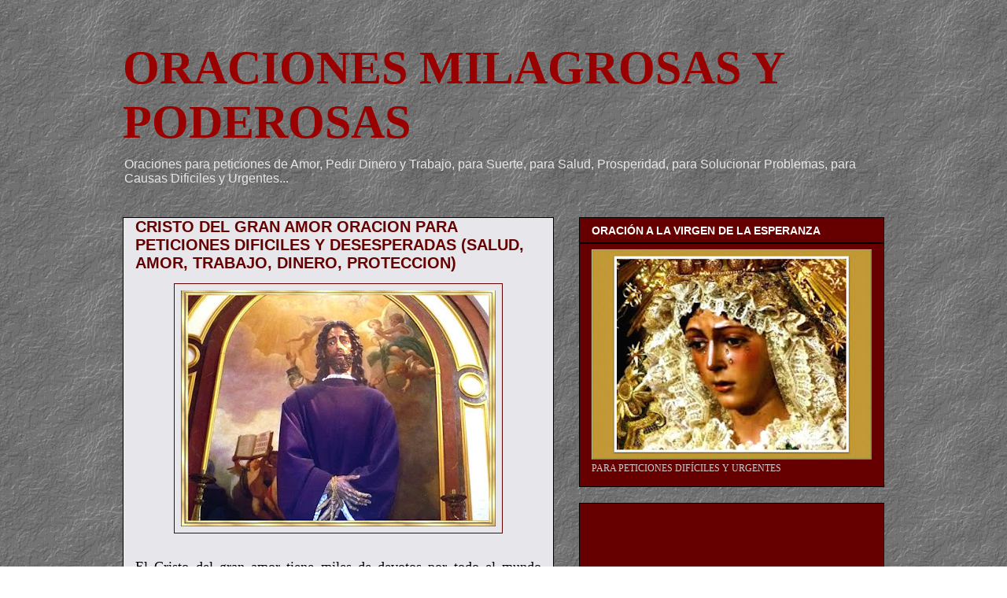

--- FILE ---
content_type: text/html; charset=UTF-8
request_url: https://www.oracionesmilagrosasypoderosas.com/2017/01/cristo-del-gran-amor-oracion-para.html
body_size: 39913
content:
<!DOCTYPE html>
<html class='v2' dir='ltr' xmlns='http://www.w3.org/1999/xhtml' xmlns:b='http://www.google.com/2005/gml/b' xmlns:data='http://www.google.com/2005/gml/data' xmlns:expr='http://www.google.com/2005/gml/expr'>
<head>
<link href='https://www.blogger.com/static/v1/widgets/335934321-css_bundle_v2.css' rel='stylesheet' type='text/css'/>
<meta content='UPMDzhmIfA-Uj6X-yX8nNm1QGcrzpDuniBnpkOTS2JA' name='google-site-verification'/>
<!-- Global site tag (gtag.js) - Google Analytics -->
<script async='async' src='https://www.googletagmanager.com/gtag/js?id=UA-123670115-2'></script>
<script>
  window.dataLayer = window.dataLayer || [];
  function gtag(){dataLayer.push(arguments);}
  gtag('js', new Date());

  gtag('config', 'UA-123670115-2');
</script>
<script async='async' src='//pagead2.googlesyndication.com/pagead/js/adsbygoogle.js'></script>
<script>
     (adsbygoogle = window.adsbygoogle || []).push({
          google_ad_client: "ca-pub-8399490761971586",
          enable_page_level_ads: true
     });
</script>
<meta content='width=1100' name='viewport'/>
<meta content='text/html; charset=UTF-8' http-equiv='Content-Type'/>
<meta content='blogger' name='generator'/>
<link href='https://www.oracionesmilagrosasypoderosas.com/favicon.ico' rel='icon' type='image/x-icon'/>
<link href='https://www.oracionesmilagrosasypoderosas.com/2017/01/cristo-del-gran-amor-oracion-para.html' rel='canonical'/>
<link rel="alternate" type="application/atom+xml" title="ORACIONES MILAGROSAS Y PODEROSAS - Atom" href="https://www.oracionesmilagrosasypoderosas.com/feeds/posts/default" />
<link rel="alternate" type="application/rss+xml" title="ORACIONES MILAGROSAS Y PODEROSAS - RSS" href="https://www.oracionesmilagrosasypoderosas.com/feeds/posts/default?alt=rss" />
<link rel="service.post" type="application/atom+xml" title="ORACIONES MILAGROSAS Y PODEROSAS - Atom" href="https://www.blogger.com/feeds/6828026320505923941/posts/default" />

<link rel="alternate" type="application/atom+xml" title="ORACIONES MILAGROSAS Y PODEROSAS - Atom" href="https://www.oracionesmilagrosasypoderosas.com/feeds/5309043609501680335/comments/default" />
<!--Can't find substitution for tag [blog.ieCssRetrofitLinks]-->
<link href='https://blogger.googleusercontent.com/img/b/R29vZ2xl/AVvXsEjGjw-UAj-czxHchuJuxc98G0tbd-3CtPpjjRMDQ7cvz1j08ocNl9TS4y7eOCdOelEjDIVOFR1A8GSOZO8RxVXhJJLhJZKPmiGAJbkLAwxGieCSjnnGw5T1_vld6Uov_TPQGAXEOYOethw/s400/cristo+del+gran+amor+oracion+para+peticiones+dificiles+y+desesperadas+%2528amor%252C+salud%252C+trabajo%252C+dinero%252C+proteccion%2529+M.jpg' rel='image_src'/>
<meta content='https://www.oracionesmilagrosasypoderosas.com/2017/01/cristo-del-gran-amor-oracion-para.html' property='og:url'/>
<meta content='CRISTO DEL GRAN AMOR ORACION PARA PETICIONES DIFICILES Y DESESPERADAS (SALUD, AMOR, TRABAJO, DINERO, PROTECCION)' property='og:title'/>
<meta content='        El Cristo del gran amor tiene miles de devotos por todo el mundo debido a los muchos milagros que ha concedido y sigue concediendo, ...' property='og:description'/>
<meta content='https://blogger.googleusercontent.com/img/b/R29vZ2xl/AVvXsEjGjw-UAj-czxHchuJuxc98G0tbd-3CtPpjjRMDQ7cvz1j08ocNl9TS4y7eOCdOelEjDIVOFR1A8GSOZO8RxVXhJJLhJZKPmiGAJbkLAwxGieCSjnnGw5T1_vld6Uov_TPQGAXEOYOethw/w1200-h630-p-k-no-nu/cristo+del+gran+amor+oracion+para+peticiones+dificiles+y+desesperadas+%2528amor%252C+salud%252C+trabajo%252C+dinero%252C+proteccion%2529+M.jpg' property='og:image'/>
<title>ORACIONES MILAGROSAS Y PODEROSAS: CRISTO DEL GRAN AMOR ORACION PARA PETICIONES DIFICILES Y DESESPERADAS (SALUD, AMOR, TRABAJO, DINERO, PROTECCION)</title>
<style id='page-skin-1' type='text/css'><!--
/*
-----------------------------------------------
Blogger Template Style
Name:     Awesome Inc.
Designer: Tina Chen
URL:      tinachen.org
----------------------------------------------- */
/* Variable definitions
====================
<Variable name="keycolor" description="Main Color" type="color" default="#ffffff"/>
<Group description="Page" selector="body">
<Variable name="body.font" description="Font" type="font"
default="normal normal 13px Arial, Tahoma, Helvetica, FreeSans, sans-serif"/>
<Variable name="body.background.color" description="Background Color" type="color" default="#000000"/>
<Variable name="body.text.color" description="Text Color" type="color" default="#ffffff"/>
</Group>
<Group description="Links" selector=".main-inner">
<Variable name="link.color" description="Link Color" type="color" default="#888888"/>
<Variable name="link.visited.color" description="Visited Color" type="color" default="#444444"/>
<Variable name="link.hover.color" description="Hover Color" type="color" default="#cccccc"/>
</Group>
<Group description="Blog Title" selector=".header h1">
<Variable name="header.font" description="Title Font" type="font"
default="normal bold 40px Arial, Tahoma, Helvetica, FreeSans, sans-serif"/>
<Variable name="header.text.color" description="Title Color" type="color" default="#000000" />
<Variable name="header.background.color" description="Header Background" type="color" default="transparent" />
</Group>
<Group description="Blog Description" selector=".header .description">
<Variable name="description.font" description="Font" type="font"
default="normal normal 14px Arial, Tahoma, Helvetica, FreeSans, sans-serif"/>
<Variable name="description.text.color" description="Text Color" type="color"
default="#000000" />
</Group>
<Group description="Tabs Text" selector=".tabs-inner .widget li a">
<Variable name="tabs.font" description="Font" type="font"
default="normal bold 14px Arial, Tahoma, Helvetica, FreeSans, sans-serif"/>
<Variable name="tabs.text.color" description="Text Color" type="color" default="#000000"/>
<Variable name="tabs.selected.text.color" description="Selected Color" type="color" default="#ffffff"/>
</Group>
<Group description="Tabs Background" selector=".tabs-outer .PageList">
<Variable name="tabs.background.color" description="Background Color" type="color" default="#141414"/>
<Variable name="tabs.selected.background.color" description="Selected Color" type="color" default="#444444"/>
<Variable name="tabs.border.color" description="Border Color" type="color" default="#000000"/>
</Group>
<Group description="Date Header" selector=".main-inner .widget h2.date-header, .main-inner .widget h2.date-header span">
<Variable name="date.font" description="Font" type="font"
default="normal normal 14px Arial, Tahoma, Helvetica, FreeSans, sans-serif"/>
<Variable name="date.text.color" description="Text Color" type="color" default="#666666"/>
<Variable name="date.border.color" description="Border Color" type="color" default="#000000"/>
</Group>
<Group description="Post Title" selector="h3.post-title, h4, h3.post-title a">
<Variable name="post.title.font" description="Font" type="font"
default="normal bold 22px Arial, Tahoma, Helvetica, FreeSans, sans-serif"/>
<Variable name="post.title.text.color" description="Text Color" type="color" default="#000000"/>
</Group>
<Group description="Post Background" selector=".post">
<Variable name="post.background.color" description="Background Color" type="color" default="#660000" />
<Variable name="post.border.color" description="Border Color" type="color" default="#000000" />
<Variable name="post.border.bevel.color" description="Bevel Color" type="color" default="#000000"/>
</Group>
<Group description="Gadget Title" selector="h2">
<Variable name="widget.title.font" description="Font" type="font"
default="normal bold 14px Arial, Tahoma, Helvetica, FreeSans, sans-serif"/>
<Variable name="widget.title.text.color" description="Text Color" type="color" default="#000000"/>
</Group>
<Group description="Gadget Text" selector=".sidebar .widget">
<Variable name="widget.font" description="Font" type="font"
default="normal normal 14px Arial, Tahoma, Helvetica, FreeSans, sans-serif"/>
<Variable name="widget.text.color" description="Text Color" type="color" default="#000000"/>
<Variable name="widget.alternate.text.color" description="Alternate Color" type="color" default="#666666"/>
</Group>
<Group description="Gadget Links" selector=".sidebar .widget">
<Variable name="widget.link.color" description="Link Color" type="color" default="#8e7575"/>
<Variable name="widget.link.visited.color" description="Visited Color" type="color" default="#000000"/>
<Variable name="widget.link.hover.color" description="Hover Color" type="color" default="#7f7f7f"/>
</Group>
<Group description="Gadget Background" selector=".sidebar .widget">
<Variable name="widget.background.color" description="Background Color" type="color" default="#141414"/>
<Variable name="widget.border.color" description="Border Color" type="color" default="#222222"/>
<Variable name="widget.border.bevel.color" description="Bevel Color" type="color" default="#000000"/>
</Group>
<Group description="Sidebar Background" selector=".column-left-inner .column-right-inner">
<Variable name="widget.outer.background.color" description="Background Color" type="color" default="transparent" />
</Group>
<Group description="Images" selector=".main-inner">
<Variable name="image.background.color" description="Background Color" type="color" default="transparent"/>
<Variable name="image.border.color" description="Border Color" type="color" default="transparent"/>
</Group>
<Group description="Feed" selector=".blog-feeds">
<Variable name="feed.text.color" description="Text Color" type="color" default="#000000"/>
</Group>
<Group description="Feed Links" selector=".blog-feeds">
<Variable name="feed.link.color" description="Link Color" type="color" default="#8e7575"/>
<Variable name="feed.link.visited.color" description="Visited Color" type="color" default="#000000"/>
<Variable name="feed.link.hover.color" description="Hover Color" type="color" default="#7f7f7f"/>
</Group>
<Group description="Pager" selector=".blog-pager">
<Variable name="pager.background.color" description="Background Color" type="color" default="#e7e7eb" />
</Group>
<Group description="Footer" selector=".footer-outer">
<Variable name="footer.background.color" description="Background Color" type="color" default="#660000" />
<Variable name="footer.text.color" description="Text Color" type="color" default="#000000" />
</Group>
<Variable name="title.shadow.spread" description="Title Shadow" type="length" default="-1px" min="-1px" max="100px"/>
<Variable name="body.background" description="Body Background" type="background"
color="transparent"
default="$(color) none repeat scroll top left"/>
<Variable name="body.background.gradient.cap" description="Body Gradient Cap" type="url"
default="none"/>
<Variable name="body.background.size" description="Body Background Size" type="string" default="auto"/>
<Variable name="tabs.background.gradient" description="Tabs Background Gradient" type="url"
default="none"/>
<Variable name="header.background.gradient" description="Header Background Gradient" type="url" default="none" />
<Variable name="header.padding.top" description="Header Top Padding" type="length" default="22px" min="0" max="100px"/>
<Variable name="header.margin.top" description="Header Top Margin" type="length" default="0" min="0" max="100px"/>
<Variable name="header.margin.bottom" description="Header Bottom Margin" type="length" default="0" min="0" max="100px"/>
<Variable name="widget.padding.top" description="Widget Padding Top" type="length" default="8px" min="0" max="20px"/>
<Variable name="widget.padding.side" description="Widget Padding Side" type="length" default="15px" min="0" max="100px"/>
<Variable name="widget.outer.margin.top" description="Widget Top Margin" type="length" default="0" min="0" max="100px"/>
<Variable name="widget.outer.background.gradient" description="Gradient" type="url" default="none" />
<Variable name="widget.border.radius" description="Gadget Border Radius" type="length" default="0" min="0" max="100px"/>
<Variable name="outer.shadow.spread" description="Outer Shadow Size" type="length" default="0" min="0" max="100px"/>
<Variable name="date.header.border.radius.top" description="Date Header Border Radius Top" type="length" default="0" min="0" max="100px"/>
<Variable name="date.header.position" description="Date Header Position" type="length" default="15px" min="0" max="100px"/>
<Variable name="date.space" description="Date Space" type="length" default="30px" min="0" max="100px"/>
<Variable name="date.position" description="Date Float" type="string" default="static" />
<Variable name="date.padding.bottom" description="Date Padding Bottom" type="length" default="0" min="0" max="100px"/>
<Variable name="date.border.size" description="Date Border Size" type="length" default="0" min="0" max="10px"/>
<Variable name="date.background" description="Date Background" type="background" color="transparent"
default="$(color) none no-repeat scroll top left" />
<Variable name="date.first.border.radius.top" description="Date First top radius" type="length" default="0" min="0" max="100px"/>
<Variable name="date.last.space.bottom" description="Date Last Space Bottom" type="length"
default="20px" min="0" max="100px"/>
<Variable name="date.last.border.radius.bottom" description="Date Last bottom radius" type="length" default="0" min="0" max="100px"/>
<Variable name="post.first.padding.top" description="First Post Padding Top" type="length" default="0" min="0" max="100px"/>
<Variable name="image.shadow.spread" description="Image Shadow Size" type="length" default="0" min="0" max="100px"/>
<Variable name="image.border.radius" description="Image Border Radius" type="length" default="0" min="0" max="100px"/>
<Variable name="separator.outdent" description="Separator Outdent" type="length" default="15px" min="0" max="100px"/>
<Variable name="title.separator.border.size" description="Widget Title Border Size" type="length" default="1px" min="0" max="10px"/>
<Variable name="list.separator.border.size" description="List Separator Border Size" type="length" default="1px" min="0" max="10px"/>
<Variable name="shadow.spread" description="Shadow Size" type="length" default="0" min="0" max="100px"/>
<Variable name="startSide" description="Side where text starts in blog language" type="automatic" default="left"/>
<Variable name="endSide" description="Side where text ends in blog language" type="automatic" default="right"/>
<Variable name="date.side" description="Side where date header is placed" type="string" default="right"/>
<Variable name="pager.border.radius.top" description="Pager Border Top Radius" type="length" default="0" min="0" max="100px"/>
<Variable name="pager.space.top" description="Pager Top Space" type="length" default="1em" min="0" max="20em"/>
<Variable name="footer.background.gradient" description="Background Gradient" type="url" default="none" />
<Variable name="mobile.background.size" description="Mobile Background Size" type="string"
default="auto"/>
<Variable name="mobile.background.overlay" description="Mobile Background Overlay" type="string"
default="transparent none repeat scroll top left"/>
<Variable name="mobile.button.color" description="Mobile Button Color" type="color" default="#ffffff" />
*/
/* Content
----------------------------------------------- */
body {
font: normal normal 14px 'Times New Roman', Times, FreeSerif, serif;
color: #000000;
background: transparent url(//4.bp.blogspot.com/-wsx3n8Cbqms/U2hJxnOXOAI/AAAAAAAAAac/fRmyH7KnpG4/s0/gris203.gif) repeat scroll top left;
}
html body .content-outer {
min-width: 0;
max-width: 100%;
width: 100%;
}
a:link {
text-decoration: none;
color: #8e7575;
}
a:visited {
text-decoration: none;
color: #000000;
}
a:hover {
text-decoration: underline;
color: #7f7f7f;
}
.body-fauxcolumn-outer .cap-top {
position: absolute;
z-index: 1;
height: 276px;
width: 100%;
background: transparent none repeat-x scroll top left;
_background-image: none;
}
/* Columns
----------------------------------------------- */
.content-inner {
padding: 0;
}
.header-inner .section {
margin: 0 16px;
}
.tabs-inner .section {
margin: 0 16px;
}
.main-inner {
padding-top: 30px;
}
.main-inner .column-center-inner,
.main-inner .column-left-inner,
.main-inner .column-right-inner {
padding: 0 5px;
}
*+html body .main-inner .column-center-inner {
margin-top: -30px;
}
#layout .main-inner .column-center-inner {
margin-top: 0;
}
/* Header
----------------------------------------------- */
.header-outer {
margin: 0 0 0 0;
background: transparent none repeat scroll 0 0;
}
.Header h1 {
font: normal bold 60px Georgia, Utopia, 'Palatino Linotype', Palatino, serif;
color: #990000;
text-shadow: 0 0 -1px #000000;
}
.Header h1 a {
color: #990000;
}
.Header .description {
font: normal normal 16px Arial, Tahoma, Helvetica, FreeSans, sans-serif;
color: #e7e7eb;
}
.header-inner .Header .titlewrapper,
.header-inner .Header .descriptionwrapper {
padding-left: 0;
padding-right: 0;
margin-bottom: 0;
}
.header-inner .Header .titlewrapper {
padding-top: 22px;
}
/* Tabs
----------------------------------------------- */
.tabs-outer {
overflow: hidden;
position: relative;
background: rgba(0, 0, 0, 0) none repeat scroll 0 0;
}
#layout .tabs-outer {
overflow: visible;
}
.tabs-cap-top, .tabs-cap-bottom {
position: absolute;
width: 100%;
border-top: 1px solid rgba(0, 0, 0, 0);
}
.tabs-cap-bottom {
bottom: 0;
}
.tabs-inner .widget li a {
display: inline-block;
margin: 0;
padding: .6em 1.5em;
font: normal bold 14px Georgia, Utopia, 'Palatino Linotype', Palatino, serif;
color: #ffffff;
border-top: 1px solid rgba(0, 0, 0, 0);
border-bottom: 1px solid rgba(0, 0, 0, 0);
border-left: 1px solid rgba(0, 0, 0, 0);
height: 16px;
line-height: 16px;
}
.tabs-inner .widget li:last-child a {
border-right: 1px solid rgba(0, 0, 0, 0);
}
.tabs-inner .widget li.selected a, .tabs-inner .widget li a:hover {
background: #000000 none repeat-x scroll 0 -100px;
color: #5b5bf4;
}
/* Headings
----------------------------------------------- */
h2 {
font: normal bold 14px Arial, Tahoma, Helvetica, FreeSans, sans-serif;
color: #ffffff;
}
/* Widgets
----------------------------------------------- */
.main-inner .section {
margin: 0 27px;
padding: 0;
}
.main-inner .column-left-outer,
.main-inner .column-right-outer {
margin-top: 0;
}
#layout .main-inner .column-left-outer,
#layout .main-inner .column-right-outer {
margin-top: 0;
}
.main-inner .column-left-inner,
.main-inner .column-right-inner {
background: transparent none repeat 0 0;
-moz-box-shadow: 0 0 0 rgba(0, 0, 0, .2);
-webkit-box-shadow: 0 0 0 rgba(0, 0, 0, .2);
-goog-ms-box-shadow: 0 0 0 rgba(0, 0, 0, .2);
box-shadow: 0 0 0 rgba(0, 0, 0, .2);
-moz-border-radius: 0;
-webkit-border-radius: 0;
-goog-ms-border-radius: 0;
border-radius: 0;
}
#layout .main-inner .column-left-inner,
#layout .main-inner .column-right-inner {
margin-top: 0;
}
.sidebar .widget {
font: normal normal 12px Georgia, Utopia, 'Palatino Linotype', Palatino, serif;
color: #cccccc;
}
.sidebar .widget a:link {
color: #cccccc;
}
.sidebar .widget a:visited {
color: #666666;
}
.sidebar .widget a:hover {
color: #ffffff;
}
.sidebar .widget h2 {
text-shadow: 0 0 -1px #000000;
}
.main-inner .widget {
background-color: #660000;
border: 1px solid #000000;
padding: 0 15px 15px;
margin: 20px -16px;
-moz-box-shadow: 0 0 0 rgba(0, 0, 0, .2);
-webkit-box-shadow: 0 0 0 rgba(0, 0, 0, .2);
-goog-ms-box-shadow: 0 0 0 rgba(0, 0, 0, .2);
box-shadow: 0 0 0 rgba(0, 0, 0, .2);
-moz-border-radius: 0;
-webkit-border-radius: 0;
-goog-ms-border-radius: 0;
border-radius: 0;
}
.main-inner .widget h2 {
margin: 0 -15px;
padding: .6em 15px .5em;
border-bottom: 1px solid #000000;
}
.footer-inner .widget h2 {
padding: 0 0 .4em;
border-bottom: 1px solid #000000;
}
.main-inner .widget h2 + div, .footer-inner .widget h2 + div {
border-top: 1px solid #000000;
padding-top: 8px;
}
.main-inner .widget .widget-content {
margin: 0 -15px;
padding: 7px 15px 0;
}
.main-inner .widget ul, .main-inner .widget #ArchiveList ul.flat {
margin: -8px -15px 0;
padding: 0;
list-style: none;
}
.main-inner .widget #ArchiveList {
margin: -8px 0 0;
}
.main-inner .widget ul li, .main-inner .widget #ArchiveList ul.flat li {
padding: .5em 15px;
text-indent: 0;
color: #ffffff;
border-top: 1px solid #000000;
border-bottom: 1px solid #000000;
}
.main-inner .widget #ArchiveList ul li {
padding-top: .25em;
padding-bottom: .25em;
}
.main-inner .widget ul li:first-child, .main-inner .widget #ArchiveList ul.flat li:first-child {
border-top: none;
}
.main-inner .widget ul li:last-child, .main-inner .widget #ArchiveList ul.flat li:last-child {
border-bottom: none;
}
.post-body {
position: relative;
}
.main-inner .widget .post-body ul {
padding: 0 2.5em;
margin: .5em 0;
list-style: disc;
}
.main-inner .widget .post-body ul li {
padding: 0.25em 0;
margin-bottom: .25em;
color: #000000;
border: none;
}
.footer-inner .widget ul {
padding: 0;
list-style: none;
}
.widget .zippy {
color: #ffffff;
}
/* Posts
----------------------------------------------- */
body .main-inner .Blog {
padding: 0;
margin-bottom: 1em;
background-color: transparent;
border: none;
-moz-box-shadow: 0 0 0 rgba(0, 0, 0, 0);
-webkit-box-shadow: 0 0 0 rgba(0, 0, 0, 0);
-goog-ms-box-shadow: 0 0 0 rgba(0, 0, 0, 0);
box-shadow: 0 0 0 rgba(0, 0, 0, 0);
}
.main-inner .section:last-child .Blog:last-child {
padding: 0;
margin-bottom: 1em;
}
.main-inner .widget h2.date-header {
margin: 0 -15px 1px;
padding: 0 0 0 0;
font: normal normal 14px Arial, Tahoma, Helvetica, FreeSans, sans-serif;
color: #660000;
background: transparent none no-repeat scroll top left;
border-top: 0 solid #660000;
border-bottom: 1px solid #000000;
-moz-border-radius-topleft: 0;
-moz-border-radius-topright: 0;
-webkit-border-top-left-radius: 0;
-webkit-border-top-right-radius: 0;
border-top-left-radius: 0;
border-top-right-radius: 0;
position: static;
bottom: 100%;
right: 15px;
text-shadow: 0 0 -1px #000000;
}
.main-inner .widget h2.date-header span {
font: normal normal 14px Arial, Tahoma, Helvetica, FreeSans, sans-serif;
display: block;
padding: .5em 15px;
border-left: 0 solid #660000;
border-right: 0 solid #660000;
}
.date-outer {
position: relative;
margin: 30px 0 20px;
padding: 0 15px;
background-color: #e7e7eb;
border: 1px solid #000000;
-moz-box-shadow: 0 0 0 rgba(0, 0, 0, .2);
-webkit-box-shadow: 0 0 0 rgba(0, 0, 0, .2);
-goog-ms-box-shadow: 0 0 0 rgba(0, 0, 0, .2);
box-shadow: 0 0 0 rgba(0, 0, 0, .2);
-moz-border-radius: 0;
-webkit-border-radius: 0;
-goog-ms-border-radius: 0;
border-radius: 0;
}
.date-outer:first-child {
margin-top: 0;
}
.date-outer:last-child {
margin-bottom: 20px;
-moz-border-radius-bottomleft: 0;
-moz-border-radius-bottomright: 0;
-webkit-border-bottom-left-radius: 0;
-webkit-border-bottom-right-radius: 0;
-goog-ms-border-bottom-left-radius: 0;
-goog-ms-border-bottom-right-radius: 0;
border-bottom-left-radius: 0;
border-bottom-right-radius: 0;
}
.date-posts {
margin: 0 -15px;
padding: 0 15px;
clear: both;
}
.post-outer, .inline-ad {
border-top: 1px solid #000000;
margin: 0 -15px;
padding: 15px 15px;
}
.post-outer {
padding-bottom: 10px;
}
.post-outer:first-child {
padding-top: 0;
border-top: none;
}
.post-outer:last-child, .inline-ad:last-child {
border-bottom: none;
}
.post-body {
position: relative;
}
.post-body img {
padding: 8px;
background: transparent;
border: 1px solid #660000;
-moz-box-shadow: 0 0 0 rgba(0, 0, 0, .2);
-webkit-box-shadow: 0 0 0 rgba(0, 0, 0, .2);
box-shadow: 0 0 0 rgba(0, 0, 0, .2);
-moz-border-radius: 0;
-webkit-border-radius: 0;
border-radius: 0;
}
h3.post-title, h4 {
font: normal bold 20px Verdana, Geneva, sans-serif;
color: #660000;
}
h3.post-title a {
font: normal bold 20px Verdana, Geneva, sans-serif;
color: #660000;
}
h3.post-title a:hover {
color: #7f7f7f;
text-decoration: underline;
}
.post-header {
margin: 0 0 1em;
}
.post-body {
line-height: 1.4;
}
.post-outer h2 {
color: #000000;
}
.post-footer {
margin: 1.5em 0 0;
}
#blog-pager {
padding: 15px;
font-size: 120%;
background-color: #cccccc;
border: 1px solid #000000;
-moz-box-shadow: 0 0 0 rgba(0, 0, 0, .2);
-webkit-box-shadow: 0 0 0 rgba(0, 0, 0, .2);
-goog-ms-box-shadow: 0 0 0 rgba(0, 0, 0, .2);
box-shadow: 0 0 0 rgba(0, 0, 0, .2);
-moz-border-radius: 0;
-webkit-border-radius: 0;
-goog-ms-border-radius: 0;
border-radius: 0;
-moz-border-radius-topleft: 0;
-moz-border-radius-topright: 0;
-webkit-border-top-left-radius: 0;
-webkit-border-top-right-radius: 0;
-goog-ms-border-top-left-radius: 0;
-goog-ms-border-top-right-radius: 0;
border-top-left-radius: 0;
border-top-right-radius-topright: 0;
margin-top: 1em;
}
.blog-feeds, .post-feeds {
margin: 1em 0;
text-align: center;
color: #660000;
}
.blog-feeds a, .post-feeds a {
color: rgba(0, 0, 0, 0);
}
.blog-feeds a:visited, .post-feeds a:visited {
color: rgba(0, 0, 0, 0);
}
.blog-feeds a:hover, .post-feeds a:hover {
color: rgba(0, 0, 0, 0);
}
.post-outer .comments {
margin-top: 2em;
}
/* Comments
----------------------------------------------- */
.comments .comments-content .icon.blog-author {
background-repeat: no-repeat;
background-image: url([data-uri]);
}
.comments .comments-content .loadmore a {
border-top: 1px solid rgba(0, 0, 0, 0);
border-bottom: 1px solid rgba(0, 0, 0, 0);
}
.comments .continue {
border-top: 2px solid rgba(0, 0, 0, 0);
}
/* Footer
----------------------------------------------- */
.footer-outer {
margin: -0 0 -1px;
padding: 0 0 0;
color: #cccccc;
overflow: hidden;
}
.footer-fauxborder-left {
border-top: 1px solid #000000;
background: #660000 none repeat scroll 0 0;
-moz-box-shadow: 0 0 0 rgba(0, 0, 0, .2);
-webkit-box-shadow: 0 0 0 rgba(0, 0, 0, .2);
-goog-ms-box-shadow: 0 0 0 rgba(0, 0, 0, .2);
box-shadow: 0 0 0 rgba(0, 0, 0, .2);
margin: 0 -0;
}
/* Mobile
----------------------------------------------- */
body.mobile {
background-size: auto;
}
.mobile .body-fauxcolumn-outer {
background: transparent none repeat scroll top left;
}
*+html body.mobile .main-inner .column-center-inner {
margin-top: 0;
}
.mobile .main-inner .widget {
padding: 0 0 15px;
}
.mobile .main-inner .widget h2 + div,
.mobile .footer-inner .widget h2 + div {
border-top: none;
padding-top: 0;
}
.mobile .footer-inner .widget h2 {
padding: 0.5em 0;
border-bottom: none;
}
.mobile .main-inner .widget .widget-content {
margin: 0;
padding: 7px 0 0;
}
.mobile .main-inner .widget ul,
.mobile .main-inner .widget #ArchiveList ul.flat {
margin: 0 -15px 0;
}
.mobile .main-inner .widget h2.date-header {
right: 0;
}
.mobile .date-header span {
padding: 0.4em 0;
}
.mobile .date-outer:first-child {
margin-bottom: 0;
border: 1px solid #000000;
-moz-border-radius-topleft: 0;
-moz-border-radius-topright: 0;
-webkit-border-top-left-radius: 0;
-webkit-border-top-right-radius: 0;
-goog-ms-border-top-left-radius: 0;
-goog-ms-border-top-right-radius: 0;
border-top-left-radius: 0;
border-top-right-radius: 0;
}
.mobile .date-outer {
border-color: #000000;
border-width: 0 1px 1px;
}
.mobile .date-outer:last-child {
margin-bottom: 0;
}
.mobile .main-inner {
padding: 0;
}
.mobile .header-inner .section {
margin: 0;
}
.mobile .post-outer, .mobile .inline-ad {
padding: 5px 0;
}
.mobile .tabs-inner .section {
margin: 0 10px;
}
.mobile .main-inner .widget h2 {
margin: 0;
padding: 0;
}
.mobile .main-inner .widget h2.date-header span {
padding: 0;
}
.mobile .main-inner .widget .widget-content {
margin: 0;
padding: 7px 0 0;
}
.mobile #blog-pager {
border: 1px solid transparent;
background: #660000 none repeat scroll 0 0;
}
.mobile .main-inner .column-left-inner,
.mobile .main-inner .column-right-inner {
background: transparent none repeat 0 0;
-moz-box-shadow: none;
-webkit-box-shadow: none;
-goog-ms-box-shadow: none;
box-shadow: none;
}
.mobile .date-posts {
margin: 0;
padding: 0;
}
.mobile .footer-fauxborder-left {
margin: 0;
border-top: inherit;
}
.mobile .main-inner .section:last-child .Blog:last-child {
margin-bottom: 0;
}
.mobile-index-contents {
color: #000000;
}
.mobile .mobile-link-button {
background: #8e7575 none repeat scroll 0 0;
}
.mobile-link-button a:link, .mobile-link-button a:visited {
color: #ffffff;
}
.mobile .tabs-inner .PageList .widget-content {
background: transparent;
border-top: 1px solid;
border-color: rgba(0, 0, 0, 0);
color: #ffffff;
}
.mobile .tabs-inner .PageList .widget-content .pagelist-arrow {
border-left: 1px solid rgba(0, 0, 0, 0);
}

--></style>
<style id='template-skin-1' type='text/css'><!--
body {
min-width: 1000px;
}
.content-outer, .content-fauxcolumn-outer, .region-inner {
min-width: 1000px;
max-width: 1000px;
_width: 1000px;
}
.main-inner .columns {
padding-left: 0;
padding-right: 420px;
}
.main-inner .fauxcolumn-center-outer {
left: 0;
right: 420px;
/* IE6 does not respect left and right together */
_width: expression(this.parentNode.offsetWidth -
parseInt("0") -
parseInt("420px") + 'px');
}
.main-inner .fauxcolumn-left-outer {
width: 0;
}
.main-inner .fauxcolumn-right-outer {
width: 420px;
}
.main-inner .column-left-outer {
width: 0;
right: 100%;
margin-left: -0;
}
.main-inner .column-right-outer {
width: 420px;
margin-right: -420px;
}
#layout {
min-width: 0;
}
#layout .content-outer {
min-width: 0;
width: 800px;
}
#layout .region-inner {
min-width: 0;
width: auto;
}
body#layout div.add_widget {
padding: 8px;
}
body#layout div.add_widget a {
margin-left: 32px;
}
--></style>
<style>
    body {background-image:url(\/\/4.bp.blogspot.com\/-wsx3n8Cbqms\/U2hJxnOXOAI\/AAAAAAAAAac\/fRmyH7KnpG4\/s0\/gris203.gif);}
    
@media (max-width: 200px) { body {background-image:url(\/\/4.bp.blogspot.com\/-wsx3n8Cbqms\/U2hJxnOXOAI\/AAAAAAAAAac\/fRmyH7KnpG4\/w200\/gris203.gif);}}
@media (max-width: 400px) and (min-width: 201px) { body {background-image:url(\/\/4.bp.blogspot.com\/-wsx3n8Cbqms\/U2hJxnOXOAI\/AAAAAAAAAac\/fRmyH7KnpG4\/w400\/gris203.gif);}}
@media (max-width: 800px) and (min-width: 401px) { body {background-image:url(\/\/4.bp.blogspot.com\/-wsx3n8Cbqms\/U2hJxnOXOAI\/AAAAAAAAAac\/fRmyH7KnpG4\/w800\/gris203.gif);}}
@media (max-width: 1200px) and (min-width: 801px) { body {background-image:url(\/\/4.bp.blogspot.com\/-wsx3n8Cbqms\/U2hJxnOXOAI\/AAAAAAAAAac\/fRmyH7KnpG4\/w1200\/gris203.gif);}}
/* Last tag covers anything over one higher than the previous max-size cap. */
@media (min-width: 1201px) { body {background-image:url(\/\/4.bp.blogspot.com\/-wsx3n8Cbqms\/U2hJxnOXOAI\/AAAAAAAAAac\/fRmyH7KnpG4\/w1600\/gris203.gif);}}
  </style>
<link href='https://www.blogger.com/dyn-css/authorization.css?targetBlogID=6828026320505923941&amp;zx=f2381f31-130d-4a1c-b8ae-d3b9badbcf32' media='none' onload='if(media!=&#39;all&#39;)media=&#39;all&#39;' rel='stylesheet'/><noscript><link href='https://www.blogger.com/dyn-css/authorization.css?targetBlogID=6828026320505923941&amp;zx=f2381f31-130d-4a1c-b8ae-d3b9badbcf32' rel='stylesheet'/></noscript>
<meta name='google-adsense-platform-account' content='ca-host-pub-1556223355139109'/>
<meta name='google-adsense-platform-domain' content='blogspot.com'/>

<!-- data-ad-client=ca-pub-8399490761971586 -->

</head>
<body class='loading'>
<div class='navbar no-items section' id='navbar' name='Barra de navegación'>
</div>
<div class='body-fauxcolumns'>
<div class='fauxcolumn-outer body-fauxcolumn-outer'>
<div class='cap-top'>
<div class='cap-left'></div>
<div class='cap-right'></div>
</div>
<div class='fauxborder-left'>
<div class='fauxborder-right'></div>
<div class='fauxcolumn-inner'>
</div>
</div>
<div class='cap-bottom'>
<div class='cap-left'></div>
<div class='cap-right'></div>
</div>
</div>
</div>
<div class='content'>
<div class='content-fauxcolumns'>
<div class='fauxcolumn-outer content-fauxcolumn-outer'>
<div class='cap-top'>
<div class='cap-left'></div>
<div class='cap-right'></div>
</div>
<div class='fauxborder-left'>
<div class='fauxborder-right'></div>
<div class='fauxcolumn-inner'>
</div>
</div>
<div class='cap-bottom'>
<div class='cap-left'></div>
<div class='cap-right'></div>
</div>
</div>
</div>
<div class='content-outer'>
<div class='content-cap-top cap-top'>
<div class='cap-left'></div>
<div class='cap-right'></div>
</div>
<div class='fauxborder-left content-fauxborder-left'>
<div class='fauxborder-right content-fauxborder-right'></div>
<div class='content-inner'>
<header>
<div class='header-outer'>
<div class='header-cap-top cap-top'>
<div class='cap-left'></div>
<div class='cap-right'></div>
</div>
<div class='fauxborder-left header-fauxborder-left'>
<div class='fauxborder-right header-fauxborder-right'></div>
<div class='region-inner header-inner'>
<div class='header section' id='header' name='Cabecera'><div class='widget Header' data-version='1' id='Header1'>
<div id='header-inner'>
<div class='titlewrapper'>
<h1 class='title'>
<a href='https://www.oracionesmilagrosasypoderosas.com/'>
ORACIONES MILAGROSAS Y PODEROSAS
</a>
</h1>
</div>
<div class='descriptionwrapper'>
<p class='description'><span>Oraciones para peticiones de Amor, Pedir Dinero y Trabajo, para Suerte, para Salud, Prosperidad, para Solucionar Problemas, para Causas Dificiles y Urgentes...</span></p>
</div>
</div>
</div></div>
</div>
</div>
<div class='header-cap-bottom cap-bottom'>
<div class='cap-left'></div>
<div class='cap-right'></div>
</div>
</div>
</header>
<div class='tabs-outer'>
<div class='tabs-cap-top cap-top'>
<div class='cap-left'></div>
<div class='cap-right'></div>
</div>
<div class='fauxborder-left tabs-fauxborder-left'>
<div class='fauxborder-right tabs-fauxborder-right'></div>
<div class='region-inner tabs-inner'>
<div class='tabs no-items section' id='crosscol' name='Multicolumnas'></div>
<div class='tabs no-items section' id='crosscol-overflow' name='Cross-Column 2'></div>
</div>
</div>
<div class='tabs-cap-bottom cap-bottom'>
<div class='cap-left'></div>
<div class='cap-right'></div>
</div>
</div>
<div class='main-outer'>
<div class='main-cap-top cap-top'>
<div class='cap-left'></div>
<div class='cap-right'></div>
</div>
<div class='fauxborder-left main-fauxborder-left'>
<div class='fauxborder-right main-fauxborder-right'></div>
<div class='region-inner main-inner'>
<div class='columns fauxcolumns'>
<div class='fauxcolumn-outer fauxcolumn-center-outer'>
<div class='cap-top'>
<div class='cap-left'></div>
<div class='cap-right'></div>
</div>
<div class='fauxborder-left'>
<div class='fauxborder-right'></div>
<div class='fauxcolumn-inner'>
</div>
</div>
<div class='cap-bottom'>
<div class='cap-left'></div>
<div class='cap-right'></div>
</div>
</div>
<div class='fauxcolumn-outer fauxcolumn-left-outer'>
<div class='cap-top'>
<div class='cap-left'></div>
<div class='cap-right'></div>
</div>
<div class='fauxborder-left'>
<div class='fauxborder-right'></div>
<div class='fauxcolumn-inner'>
</div>
</div>
<div class='cap-bottom'>
<div class='cap-left'></div>
<div class='cap-right'></div>
</div>
</div>
<div class='fauxcolumn-outer fauxcolumn-right-outer'>
<div class='cap-top'>
<div class='cap-left'></div>
<div class='cap-right'></div>
</div>
<div class='fauxborder-left'>
<div class='fauxborder-right'></div>
<div class='fauxcolumn-inner'>
</div>
</div>
<div class='cap-bottom'>
<div class='cap-left'></div>
<div class='cap-right'></div>
</div>
</div>
<!-- corrects IE6 width calculation -->
<div class='columns-inner'>
<div class='column-center-outer'>
<div class='column-center-inner'>
<div class='main section' id='main' name='Principal'><div class='widget Blog' data-version='1' id='Blog1'>
<div class='blog-posts hfeed'>

          <div class="date-outer">
        

          <div class="date-posts">
        
<div class='post-outer'>
<div class='post hentry uncustomized-post-template' itemprop='blogPost' itemscope='itemscope' itemtype='http://schema.org/BlogPosting'>
<meta content='https://blogger.googleusercontent.com/img/b/R29vZ2xl/AVvXsEjGjw-UAj-czxHchuJuxc98G0tbd-3CtPpjjRMDQ7cvz1j08ocNl9TS4y7eOCdOelEjDIVOFR1A8GSOZO8RxVXhJJLhJZKPmiGAJbkLAwxGieCSjnnGw5T1_vld6Uov_TPQGAXEOYOethw/s400/cristo+del+gran+amor+oracion+para+peticiones+dificiles+y+desesperadas+%2528amor%252C+salud%252C+trabajo%252C+dinero%252C+proteccion%2529+M.jpg' itemprop='image_url'/>
<meta content='6828026320505923941' itemprop='blogId'/>
<meta content='5309043609501680335' itemprop='postId'/>
<a name='5309043609501680335'></a>
<h3 class='post-title entry-title' itemprop='name'>
CRISTO DEL GRAN AMOR ORACION PARA PETICIONES DIFICILES Y DESESPERADAS (SALUD, AMOR, TRABAJO, DINERO, PROTECCION)
</h3>
<div class='post-header'>
<div class='post-header-line-1'></div>
</div>
<div class='post-body entry-content' id='post-body-5309043609501680335' itemprop='description articleBody'>
<div align="center">
</div>
<div align="center" class="separator" style="clear: both; text-align: center;">
<a href="https://blogger.googleusercontent.com/img/b/R29vZ2xl/AVvXsEjGjw-UAj-czxHchuJuxc98G0tbd-3CtPpjjRMDQ7cvz1j08ocNl9TS4y7eOCdOelEjDIVOFR1A8GSOZO8RxVXhJJLhJZKPmiGAJbkLAwxGieCSjnnGw5T1_vld6Uov_TPQGAXEOYOethw/s1600/cristo+del+gran+amor+oracion+para+peticiones+dificiles+y+desesperadas+%2528amor%252C+salud%252C+trabajo%252C+dinero%252C+proteccion%2529+M.jpg" style="margin-left: 1em; margin-right: 1em;"><img border="0" height="300" src="https://blogger.googleusercontent.com/img/b/R29vZ2xl/AVvXsEjGjw-UAj-czxHchuJuxc98G0tbd-3CtPpjjRMDQ7cvz1j08ocNl9TS4y7eOCdOelEjDIVOFR1A8GSOZO8RxVXhJJLhJZKPmiGAJbkLAwxGieCSjnnGw5T1_vld6Uov_TPQGAXEOYOethw/s400/cristo+del+gran+amor+oracion+para+peticiones+dificiles+y+desesperadas+%2528amor%252C+salud%252C+trabajo%252C+dinero%252C+proteccion%2529+M.jpg" width="400" /></a></div>
<div>
<div style="text-align: justify;">
<span style="font-family: &quot;georgia&quot; , &quot;times new roman&quot; , serif; font-size: large;"><br /></span></div>
<div style="text-align: justify;">
<span style="font-family: &quot;georgia&quot; , &quot;times new roman&quot; , serif; font-size: large;">El Cristo del gran amor tiene miles de devotos por todo el mundo debido a los muchos milagros que ha concedido y sigue concediendo, no dudes en pedirle a través de esta oración lo que necesitas, lo que te hace falta para vivir mejor, seguro que te escucha y tiene respuesta favorable para ti:&nbsp;</span></div>
<div style="text-align: justify;">
<br /></div>
<div style="text-align: center;">
<span style="font-family: &quot;georgia&quot; , &quot;times new roman&quot; , serif; font-size: large;">Dulce y amoroso Cristo del Gran Amor,&nbsp;</span></div>
<div style="text-align: center;">
<span style="font-family: &quot;georgia&quot; , &quot;times new roman&quot; , serif; font-size: large;">Divino Jesús dueño de mi alma,&nbsp;</span></div>
<div style="text-align: center;">
<span style="font-family: &quot;georgia&quot; , &quot;times new roman&quot; , serif; font-size: large;">que la bondad de tu dulce Corazón me asista,&nbsp;</span></div>
<div style="text-align: center;">
<span style="font-family: &quot;georgia&quot; , &quot;times new roman&quot; , serif; font-size: large;">que la ternura que brota de tu compasiva mirada&nbsp;</span></div>
<div style="text-align: center;">
<span style="font-family: &quot;georgia&quot; , &quot;times new roman&quot; , serif; font-size: large;">me otorgue las fuerzas necesarias para salir adelante.&nbsp;</span></div>
<br />
<a name="more"></a><div style="text-align: center;">
<span style="font-family: &quot;georgia&quot; , &quot;times new roman&quot; , serif; font-size: large;">Hoy con toda la fe levanto mis&nbsp;plegarias hacia Ti</span></div>
<div style="text-align: center;">
<span style="font-family: &quot;georgia&quot; , &quot;times new roman&quot; , serif; font-size: large;">pues sé que para Ti todo lo imposible es posible.&nbsp;</span><br />
<span style="font-family: georgia, &quot;times new roman&quot;, serif; font-size: large;"><br /></span>
<span style="font-family: georgia, &quot;times new roman&quot;, serif; font-size: large;">Oh mi dulce Redentor, te adoro,&nbsp;</span></div>
</div>
<div align="center">
<span style="font-family: &quot;georgia&quot; , &quot;times new roman&quot; , serif; font-size: large;">y, aunque me falten los ánimos y me sienta abatido,<br />aunque la dificultad me rodee y tenga mil problemas, <br />tengo la seguridad que estás vigilante a mi lado&nbsp;&nbsp;&nbsp; <br />y puedes ayudarme a resolver todo lo que me duele. </span><br />
<br />
<span style="font-family: &quot;georgia&quot; , &quot;times new roman&quot; , serif; font-size: large;">Salvador y Padre mío Jesús, Señor de Amor y Perdón,</span></div>
<div align="center">
<span style="font-family: &quot;georgia&quot; , &quot;times new roman&quot; , serif; font-size: large;">Tú que sufriste y moriste por nuestros pecados </span><br />
<span style="font-family: &quot;georgia&quot; , &quot;times new roman&quot; , serif; font-size: large;">y estas sentado a la diestra de Dios en los lugares Celestiales, </span><br />
<span style="font-family: &quot;georgia&quot; , &quot;times new roman&quot; , serif; font-size: large;">ven a mi vida y llena mi alma&nbsp;de claridad, </span><br />
<span style="font-family: &quot;georgia&quot; , &quot;times new roman&quot; , serif; font-size: large;">de tu inmensa clemencia espero el perdón de mis fallos.</span><br />
<span style="font-family: &quot;georgia&quot; , &quot;times new roman&quot; , serif; font-size: large;"><br /></span>
<span style="font-family: &quot;georgia&quot; , &quot;times new roman&quot; , serif; font-size: large;">Salvador y Padre mío Jesús</span></div>
<div align="center">
<span style="font-family: &quot;georgia&quot; , &quot;times new roman&quot; , serif; font-size: large;">Tú, que venciste a la muerte y resucitaste, </span><br />
<span style="font-family: &quot;georgia&quot; , &quot;times new roman&quot; , serif; font-size: large;">y tienes todo poder en el Cielo y en la tierra, </span><br />
<span style="font-family: &quot;georgia&quot; , &quot;times new roman&quot; , serif; font-size: large;">haz que no pierda jamás la fe y la esperanza, </span><br />
<span style="font-family: &quot;georgia&quot; , &quot;times new roman&quot; , serif; font-size: large;">no me desampares ni me dejes sufrir, </span><br />
<span style="font-family: &quot;georgia&quot; , &quot;times new roman&quot; , serif; font-size: large;">presérvame de enemigos, de malicias, males y peligros, </span><br />
<span style="font-family: &quot;georgia&quot; , &quot;times new roman&quot; , serif; font-size: large;">auxíliame cuando veas que sufro y desespero </span><br />
<span style="font-family: &quot;georgia&quot; , &quot;times new roman&quot; , serif; font-size: large;">y tiéndeme tus benditas manos en mis difíciles problemas. </span><br />
<br />
<span style="font-family: &quot;georgia&quot; , &quot;times new roman&quot; , serif; font-size: large;">Amantísimo Señor de todos y Señor mío Jesucristo, </span><br />
<span style="font-family: &quot;georgia&quot; , &quot;times new roman&quot; , serif; font-size: large;">tengo mi corazón lleno de agradecimiento</span><br />
<span style="font-family: &quot;georgia&quot; , &quot;times new roman&quot; , serif; font-size: large;">por todo lo que he recibido y recibiré de los Cielos, </span><br />
<span style="font-family: &quot;georgia&quot; , &quot;times new roman&quot; , serif; font-size: large;">pues Tu dispones las cosas para el bien de quien te ama, </span><br />
<span style="font-family: &quot;georgia&quot; , &quot;times new roman&quot; , serif; font-size: large;">y, aunque mi vida no es fácil,&nbsp;</span><span style="font-family: georgia, &quot;times new roman&quot;, serif; font-size: large;">confío plenamente en Ti,</span><br />
<span style="font-family: &quot;georgia&quot; , &quot;times new roman&quot; , serif; font-size: large;">pues sé que tienes el remedio eficaz para mis necesidades. </span><br />
<br />
<span style="font-family: &quot;georgia&quot; , &quot;times new roman&quot; , serif; font-size: large;">Santo Cristo del Gran Amor, Señor Cautivo, </span><br />
<span style="font-family: &quot;georgia&quot; , &quot;times new roman&quot; , serif; font-size: large;">Tu que nos amaste y amas&nbsp;infinitamente</span><br />
<span style="font-family: &quot;georgia&quot; , &quot;times new roman&quot; , serif; font-size: large;">ayúdame a salir de esto que tantísimo me aflige:</span><br />
<br />
<span style="font-family: &quot;georgia&quot; , &quot;times new roman&quot; , serif; font-size: large;">(exponer el problema y pedir lo que se quiere obtener) </span><br />
<br />
<span style="font-family: &quot;georgia&quot; , &quot;times new roman&quot; , serif; font-size: large;">Dios de toda misericordia, Divino protector mío, </span><br />
<span style="font-family: &quot;georgia&quot; , &quot;times new roman&quot; , serif; font-size: large;">elevo hacia mi petición con fe y esperanza</span><br />
<span style="font-family: &quot;georgia&quot; , &quot;times new roman&quot; , serif; font-size: large;">y con un afecto extremado y gran humildad te pido </span><br />
<span style="font-family: &quot;georgia&quot; , &quot;times new roman&quot; , serif; font-size: large;">que cambies mis infortunios por alegrías, </span><br />
<span style="font-family: &quot;georgia&quot; , &quot;times new roman&quot; , serif; font-size: large;">haz que mi vida sea mas completa y dichosa </span><br />
<span style="font-family: &quot;georgia&quot; , &quot;times new roman&quot; , serif; font-size: large;">y dame feliz despacho en toda necesidad.&nbsp;</span><br />
<span style="font-family: &quot;georgia&quot; , &quot;times new roman&quot; , serif; font-size: large;"><br /></span>
<span style="font-family: &quot;georgia&quot; , &quot;times new roman&quot; , serif; font-size: large;">Benignísimo Jesús, Maestro de amor y caridad,</span><br />
<span style="font-family: &quot;georgia&quot; , &quot;times new roman&quot; , serif; font-size: large;">por los méritos de tu Pasión y muerte, </span><br />
<span style="font-family: &quot;georgia&quot; , &quot;times new roman&quot; , serif; font-size: large;">por las penas, injurias y dolores que padeciste</span><br />
<span style="font-family: &quot;georgia&quot; , &quot;times new roman&quot; , serif; font-size: large;">para demostrarnos tu amor hacia nosotros los hombres</span><br />
<span style="font-family: &quot;georgia&quot; , &quot;times new roman&quot; , serif; font-size: large;">y por las virtudes y méritos de tu Santísima Madre, </span><br />
<span style="font-family: &quot;georgia&quot; , &quot;times new roman&quot; , serif; font-size: large;">te ruego, atiéndeme y favoréceme en mis penas, </span><br />
<span style="font-family: &quot;georgia&quot; , &quot;times new roman&quot; , serif; font-size: large;">dame refugio y resguárdame de todo lo dañino. </span><br />
<br />
<span style="font-family: &quot;georgia&quot; , &quot;times new roman&quot; , serif; font-size: large;">Cristo, mi buen amigo y hermano, </span><br />
<span style="font-family: &quot;georgia&quot; , &quot;times new roman&quot; , serif; font-size: large;">bendice mi corazón, mi cuerpo y espíritu, </span><br />
<span style="font-family: &quot;georgia&quot; , &quot;times new roman&quot; , serif; font-size: large;">dirige mis pasos para que sea una buena persona, </span><br />
<span style="font-family: &quot;georgia&quot; , &quot;times new roman&quot; , serif; font-size: large;">lléname de amor y caridad hacia los demás </span><br />
<span style="font-family: &quot;georgia&quot; , &quot;times new roman&quot; , serif; font-size: large;">para que nunca niegue mi mano a los que la necesitan,&nbsp; </span><br />
<span style="font-family: &quot;georgia&quot; , &quot;times new roman&quot; , serif; font-size: large;">concédeme que mis acciones y palabras sean buenas </span><br />
<span style="font-family: &quot;georgia&quot; , &quot;times new roman&quot; , serif; font-size: large;">y siempre sean de acuerdo a tus Enseñanzas. </span><br />
<br />
<span style="font-family: &quot;georgia&quot; , &quot;times new roman&quot; , serif; font-size: large;">Mi adorado Cristo del Gran Amor, mi Señor y Dios,&nbsp;</span><br />
<span style="font-family: &quot;georgia&quot; , &quot;times new roman&quot; , serif; font-size: large;">te prometo perpetua adoración y siempre estarás conmigo.</span><br />
<span style="font-family: &quot;georgia&quot; , &quot;times new roman&quot; , serif; font-size: large;">Amén.&nbsp;+</span><br />
<br />
<div style="text-align: justify;">
<span style="font-family: &quot;georgia&quot; , &quot;times new roman&quot; , serif; font-size: large;">Rezar cinco Padrenuestros,&nbsp;</span><span style="font-family: georgia, &quot;times new roman&quot;, serif; font-size: large;">en honor a las Cinco Llagas de Cristo,&nbsp;</span><span style="font-family: georgia, &quot;times new roman&quot;, serif; font-size: large;">y tres Avemarías a su Madre Santísima.&nbsp;</span></div>
<div style="text-align: justify;">
<span style="font-family: &quot;georgia&quot; , &quot;times new roman&quot; , serif; font-size: large;">La oración y los rezos se hacen con mucha fe y confianza durante tres días seguidos.&nbsp;</span></div>
<div style="text-align: justify;">
<span style="font-family: &quot;georgia&quot; , &quot;times new roman&quot; , serif; font-size: large;">Acude al Cristo del Gran Amor en tus tribulaciones, invoca su Nombre para que te asista propicio y te conceda su auxilio, para que te otorgue el consuelo que precisas y se acaben tus problemas cuanto antes. Acércate a su Corazón y dile que alegre tu vida con el amparo de su Presencia y te proteja ante cualquier mala situación o necesidad.&nbsp;</span></div><div style="text-align: justify;"><span style="font-family: &quot;georgia&quot; , &quot;times new roman&quot; , serif; font-size: large;"><br /></span></div><div style="text-align: justify;"><span style="font-family: &quot;georgia&quot; , &quot;times new roman&quot; , serif; font-size: large;"><ul style="font-family: &quot;Times New Roman&quot;, Times, FreeSerif, serif; font-size: medium; line-height: 1.2; list-style: none; margin: -8px -15px 0px; padding: 0px; text-align: left;"><li style="border-bottom: none; border-top: 1px solid rgb(0, 0, 0); margin: 0px; padding: 0.5em 15px;"><span style="font-size: medium;"><b>TAMBIÉN TE PUEDEN INTERESAR ESTAS ORACIONES:</b></span><p class="MsoNormal" style="font-size: 14px;"><o:p></o:p></p></li><li style="border-bottom: none; border-top: 1px solid rgb(0, 0, 0); font-size: 14px; margin: 0px; padding: 0.5em 15px;"><div class="widget-content popular-posts" style="border-top: 1px solid rgb(0, 0, 0); margin: 0px -15px; padding: 7px 15px 0px;"><ul style="line-height: 1.2; list-style: none; margin: -8px -15px 0px; padding: 0px;"><li style="border-bottom: 1px solid rgb(0, 0, 0); border-top: none; margin: 0px; padding: 0.5em 15px;"><div class="item-content"><div class="item-thumbnail" style="float: left; margin: 0px 5px 5px 0px;"><a href="https://www.oracionesmilagrosasypoderosas.com/2014/04/oracion-san-benito-para-alejar-malas.html" style="text-decoration-line: none;" target="_blank"><span style="color: black;"><img alt="" border="0" src="https://blogger.googleusercontent.com/img/b/R29vZ2xl/AVvXsEgFlS4lZ_LsxcIBCf7WndYORZWZulOw7232wBXAwBarumtINCgxQHDR6F7v95evBquTu9PfExACcJt-10567Rs9hkDmJqqlDJmYod8SoUw8C3yLAGlIKWKQXMvNdFHsFjYQzsiyVnKg0Rj2/w72-h72-p-k-no-nu/san+benito+oracion+para+alejar+malas+personas,+envidias,+magias+M.jpg" style="border: none; padding-right: 0.4em; position: relative;" /></span></a></div><div class="item-title" style="padding-bottom: 0.2em;"><a href="https://www.oracionesmilagrosasypoderosas.com/2014/04/oracion-san-benito-para-alejar-malas.html" style="text-decoration-line: none;"><span style="color: black;">ORACION A SAN BENITO PARA ALEJAR MALAS PERSONAS, ENVIDIAS, MAGIAS</span></a></div><div class="item-snippet">San Benito fue un monje italiano del siglo VI, fundó las ordenes monásticas de occidente (benedictinos) y consagró su vida a la oración...</div></div><div style="clear: both;"></div></li><li style="border-bottom: 1px solid rgb(0, 0, 0); border-top: 1px solid rgb(0, 0, 0); margin: 0px; padding: 0.5em 15px;"><div class="item-content"><div class="item-thumbnail" style="float: left; margin: 0px 5px 5px 0px;"><a href="https://www.oracionesmilagrosasypoderosas.com/2015/04/3-dias-san-expedito-para-una-extrema-y.html" style="text-decoration-line: none;" target="_blank"><span style="color: black;"><img alt="" border="0" src="https://blogger.googleusercontent.com/img/b/R29vZ2xl/AVvXsEi-kOA_APcS4DUKDQ6-FyWUotsgOnaTjQidCOCccwYE4QcTFyomw2SoYFTT_4I18CFCIddDsW7FMbwIDtmeoISNz8JJVwMPORB086_nWxHF909Kn3CIOLDwOs6KkS4gtWq9pujGyKUh_dM/w72-h72-p-k-no-nu/san+expedito+oracion+3+dias+para+una+extrema+y+urgente+necesidad+M.jpg" style="border: none; padding-right: 0.4em; position: relative;" /></span></a></div><div class="item-title" style="padding-bottom: 0.2em;"><a href="https://www.oracionesmilagrosasypoderosas.com/2015/04/3-dias-san-expedito-para-una-extrema-y.html" style="text-decoration-line: none;"><span style="color: black;">3 DIAS A SAN EXPEDITO, PARA UNA EXTREMA Y URGENTE NECESIDAD</span></a></div><div class="item-snippet">San Expedito es muy milagroso, tantas personas han recibido su auxilio que sería imposible contarlas, no pongas en duda su entrega a...</div></div><div style="clear: both;"></div></li><li style="border-bottom: 1px solid rgb(0, 0, 0); border-top: 1px solid rgb(0, 0, 0); margin: 0px; padding: 0.5em 15px;"><div class="item-content"><div class="item-thumbnail" style="float: left; margin: 0px 5px 5px 0px;"><a href="https://www.oracionesmilagrosasypoderosas.com/2014/09/oracion-san-cipriano-para-que-regrese.html" style="text-decoration-line: none;" target="_blank"><span style="color: black;"><img alt="" border="0" src="https://blogger.googleusercontent.com/img/b/R29vZ2xl/AVvXsEjCFmPGDn1nMRIJbrAuk8N7bJLC6fbfGI9VYUtGPiccIZ9DKpml6w104zTQej3I_zFWU9DsLlp3IqlInYVdwpyzzyW0wyrWAEZp4cNRqUuzwI7pq6o0sfWfx8oGM_5GE9zHvYluHeYLQg8/w72-h72-p-k-no-nu/san+cipriano+oracion+para+que+regrese+tu+amor+manso+y+muy+enamorado+M.jpg" style="border: none; padding-right: 0.4em; position: relative;" /></span></a></div><div class="item-title" style="padding-bottom: 0.2em;"><a href="https://www.oracionesmilagrosasypoderosas.com/2014/09/oracion-san-cipriano-para-que-regrese.html" style="text-decoration-line: none;"><span style="color: black;">ORACIÓN A SAN CIPRIANO PARA QUE REGRESE TU AMOR MANSO Y MUY ENAMORADO</span></a></div><div class="item-snippet">&nbsp;&nbsp; Acude a san Cipriano cuando necesites ayuda para vencer en los asuntos de amor. Si confías en él y en su poder verás que realmente...</div></div><div style="clear: both;"></div></li><li style="border-bottom: 1px solid rgb(0, 0, 0); border-top: 1px solid rgb(0, 0, 0); margin: 0px; padding: 0.5em 15px;"><div class="item-content"><div class="item-thumbnail" style="float: left; margin: 0px 5px 5px 0px;"><a href="https://www.oracionesmilagrosasypoderosas.com/2014/12/virgen-maria-oracion-muy-milagrosa-para.html" style="text-decoration-line: none;" target="_blank"><span style="color: black;"><img alt="" border="0" src="https://blogger.googleusercontent.com/img/b/R29vZ2xl/AVvXsEiubzbW_Rq-aG5LuRGZKmovlr7gY6UCpM7zdP34N493pE8g3Qa8VwEGMigSPtqmv20NxVOW_d6uRIhVLVbXXwKi_BUMe1xEF1lG8NXYSg9qkSmv3ugMN_13fv1RExUjvhenS_RN1WApUl4/w72-h72-p-k-no-nu/virgen+maria+oracion+muy+milagrosa+para+pedir+imposibles+M.jpg" style="border: none; padding-right: 0.4em; position: relative;" /></span></a></div><div class="item-title" style="padding-bottom: 0.2em;"><a href="https://www.oracionesmilagrosasypoderosas.com/2014/12/virgen-maria-oracion-muy-milagrosa-para.html" style="text-decoration-line: none;"><span style="color: black;">VIRGEN MARIA, ORACION MUY MILAGROSA PARA PEDIR IMPOSIBLES</span></a></div><div class="item-snippet">La Virgen María es Madre de clemencia y piedad, Estrella de consuelo y alegría y reparte sus favores para que no suframos en los más a...</div></div><div style="clear: both;"></div></li><li style="border-bottom: 1px solid rgb(0, 0, 0); border-top: 1px solid rgb(0, 0, 0); margin: 0px; padding: 0.5em 15px;"><div class="item-content"><div class="item-thumbnail" style="float: left; margin: 0px 5px 5px 0px;"><a href="https://www.oracionesmilagrosasypoderosas.com/2015/02/divino-nino-jesus-oracion-para.html" style="text-decoration-line: none;" target="_blank"><span style="color: black;"><img alt="" border="0" src="https://blogger.googleusercontent.com/img/b/R29vZ2xl/AVvXsEiOqSDHiWilwKiCjkY0NTRVl4ktTkhPhuXsBawrToroPCSND_6gK7SyKxMUHuA3Tm4QihqUoYVmDRlr9lDNPvn6h4yUMRYZM4D6vUFEI3Cfkw7Tj5657H2CHRKKOtRTZUx_sv6tHgwsVRw/w72-h72-p-k-no-nu/divino+ni%C3%B1o+jesus+oracion+para+peticiones+urgentes+y+desesperadas+M.jpg" style="border: none; padding-right: 0.4em; position: relative;" /></span></a></div><div class="item-title" style="padding-bottom: 0.2em;"><a href="https://www.oracionesmilagrosasypoderosas.com/2015/02/divino-nino-jesus-oracion-para.html" style="text-decoration-line: none;"><span style="color: black;">DIVINO NIÑO JESUS, ORACION PARA PETICIONES DESESPERADAS Y URGENTES</span></a></div><div class="item-snippet">La antigua tradición traslada la devoción al Divino Niño Jesús a la época de la infancia de Jesús en Israel, cuando iba con sus padres...</div></div><div style="clear: both;"></div></li><li style="border-bottom: 1px solid rgb(0, 0, 0); border-top: 1px solid rgb(0, 0, 0); margin: 0px; padding: 0.5em 15px;"><div class="item-content"><div class="item-thumbnail" style="float: left; margin: 0px 5px 5px 0px;"><a href="https://www.oracionesmilagrosasypoderosas.com/2014/05/oracion-poderosa-para-obtener-un.html" style="text-decoration-line: none;" target="_blank"><span style="color: black;"><img alt="" border="0" src="https://blogger.googleusercontent.com/img/b/R29vZ2xl/AVvXsEhVc7QS343IMQl0QoyCVHtebyTgzaLqq8VZus_lHIGDVdOIaISPJD9L8H7FTJerpl6MAK7NSVgR5UytcM6eQjGtyWWsj-AFEgAxSMIqSCMExNHY-RJzMzYesAyyW84IaivTIhQWYJvunYM/w72-h72-p-k-no-nu/Dios+padre+oracion+poderosa+para+obtener+un+milagro+M.jpg" style="border: none; padding-right: 0.4em; position: relative;" /></span></a></div><div class="item-title" style="padding-bottom: 0.2em;"><a href="https://www.oracionesmilagrosasypoderosas.com/2014/05/oracion-poderosa-para-obtener-un.html" style="text-decoration-line: none;"><span style="color: black;">ORACIÓN PODEROSA PARA OBTENER UN MILAGRO DE DIOS PADRE</span></a></div><div class="item-snippet">Dios es infinitamente bueno y todopoderoso, es fiel a las promesas, es la mano que nos sostiene, el que nos cobija bajo su protecc...</div></div><div style="clear: both;"></div></li><li style="border-bottom: 1px solid rgb(0, 0, 0); border-top: 1px solid rgb(0, 0, 0); margin: 0px; padding: 0.5em 15px;"><div class="item-content"><div class="item-thumbnail" style="float: left; margin: 0px 5px 5px 0px;"><a href="https://www.oracionesmilagrosasypoderosas.com/2016/02/espiritu-santo-oracion-milagrosa-para.html" style="text-decoration-line: none;" target="_blank"><span style="color: black;"><img alt="" border="0" src="https://blogger.googleusercontent.com/img/b/R29vZ2xl/AVvXsEjXfBwYcozIzwrsAL1q9kguN0JPBUGMXUyGKPvLVM3gdkNW6AEQLH7K6RxlQmEB9HMKQo05jrrcmsVdpQbLM74aFsF5V2shnlFuqdkIWE84tJOY29C0aiiekSFhRPg0h2_wMKU3mGkf_wQ/w72-h72-p-k-no-nu/espiritu+santo+oracion+milagrosa+para+una+peticion+dificil+y+desesperada+M.jpg" style="border: none; padding-right: 0.4em; position: relative;" /></span></a></div><div class="item-title" style="padding-bottom: 0.2em;"><a href="https://www.oracionesmilagrosasypoderosas.com/2016/02/espiritu-santo-oracion-milagrosa-para.html" style="text-decoration-line: none;"><span style="color: black;">ESPIRITU SANTO, ORACION MILAGROSA PARA UNA PETICION DIFICIL Y DESESPERADA</span></a></div><div class="item-snippet">Jesucristo antes de ascender a los Cielos prometió que enviaría al Espíritu Santo para "completar su obra" y fortalecer con...</div></div><div style="clear: both;"></div></li><li style="border-bottom: 1px solid rgb(0, 0, 0); border-top: 1px solid rgb(0, 0, 0); margin: 0px; padding: 0.5em 15px;"><div class="item-content"><div class="item-thumbnail" style="float: left; margin: 0px 5px 5px 0px;"><a href="https://www.oracionesmilagrosasypoderosas.com/2015/09/oracion-jesus-para-conseguir-un-buen.html" style="text-decoration-line: none;" target="_blank"><span style="color: black;"><img alt="" border="0" src="https://blogger.googleusercontent.com/img/b/R29vZ2xl/AVvXsEh4P0femt3lbAZb0DIB8bIM_l5ZURp-QWxUm_wWbPSeqhGsK0Exh5zRfHXEXGap2CNHpsl-8ES29vpcy_6MNRyqD3KBvMUcJaUHUI_uSStQO2CYZpENC910WJAZPMp9DbL3Z4jX7XAX1w8/w72-h72-p-k-no-nu/jesus+oracion+para+conseguir+un+buen+trabajo+o+negocio+urgente+M.jpg" style="border: none; padding-right: 0.4em; position: relative;" /></span></a></div><div class="item-title" style="padding-bottom: 0.2em;"><a href="https://www.oracionesmilagrosasypoderosas.com/2015/09/oracion-jesus-para-conseguir-un-buen.html" style="text-decoration-line: none;"><span style="color: black;">ORACION A JESUS PARA CONSEGUIR UN BUEN TRABAJO O NEGOCIO URGENTE</span></a></div><div class="item-snippet">Esta oración es para facilitar que consigas un buen empleo, para que tu búsqueda tenga un final feliz y se acaben tus preocupaciones l...</div></div><div style="clear: both;"></div></li><li style="border-bottom: 1px solid rgb(0, 0, 0); border-top: 1px solid rgb(0, 0, 0); margin: 0px; padding: 0.5em 15px;"><div class="item-content"><div class="item-thumbnail" style="float: left; margin: 0px 5px 5px 0px;"><a href="https://www.oracionesmilagrosasypoderosas.com/2014/04/oracion-del-corderito-manso-para.html" style="text-decoration-line: none;" target="_blank"><span style="color: black;"><img alt="" border="0" src="https://blogger.googleusercontent.com/img/b/R29vZ2xl/AVvXsEhsL5i5vo3r2uBaQX4flj2NPvnPKBff_yAXJ8QicafQsodACAZJqywTYQJleZigkXDUxe9N8wDJaKI05fdA0dOt8V9ipj6cuNnx71fQFWAZ3Mzu-vucxkFNM7JU2Xoz3epH11LR0TDFyoij/w72-h72-p-k-no-nu/corderito+manso+oracion+para+amansar,+dominar,+amarrar+M.jpg" style="border: none; padding-right: 0.4em; position: relative;" /></span></a></div><div class="item-title" style="padding-bottom: 0.2em;"><a href="https://www.oracionesmilagrosasypoderosas.com/2014/04/oracion-del-corderito-manso-para.html" style="text-decoration-line: none;"><span style="color: black;">ORACION DEL CORDERITO MANSO PARA AMARRAR, AMANSAR, DOMINAR</span></a></div><div class="item-snippet">Esta oración es la más indicada para pedir que se acaben tus problemas sentimentales, para que consigas tener junto a ti por siempre ...</div></div><div style="clear: both;"></div></li><li style="border-bottom: none; border-top: 1px solid rgb(0, 0, 0); margin: 0px; padding: 0.5em 15px;"><div class="item-content"><div class="item-thumbnail" style="float: left; margin: 0px 5px 5px 0px;"><a href="https://www.oracionesmilagrosasypoderosas.com/2014/07/oracion-magnificat-la-magnifica-para.html" style="text-decoration-line: none;" target="_blank"><span style="color: black;"><img alt="" border="0" src="https://blogger.googleusercontent.com/img/b/R29vZ2xl/AVvXsEjwIcbaihniBLuB5u3nZMsc0SJ-NcHpxoQYTW_6SWPxbAIXbaJJPpfnGh9piYKAZvK-E3Pr_V9tkRuOcOl3AgQD63sWTo_b-_P4Hqc58O1AbQjpPfus2k31sQnO6Ibq1WAEKIMiaTWQdR0/w72-h72-p-k-no-nu/virgen+maria+oracion+magnificat+para+peticiones+dificiles+M.jpg" style="border: none; padding-right: 0.4em; position: relative;" /></span></a></div><div class="item-title" style="padding-bottom: 0.2em;"><a href="https://www.oracionesmilagrosasypoderosas.com/2014/07/oracion-magnificat-la-magnifica-para.html" style="text-decoration-line: none;"><span style="color: black;">ORACIÓN MAGNIFICAT, (LA MAGNIFICA), PARA PETICIONES DIFICILES</span></a></div><div class="item-snippet">El Magníficat, también conocida como la Magnifica, es un canto para alabar a Dios y proclamar su grandeza.&nbsp; En esta "oración"...</div></div></li></ul></div></li></ul></span></div></div>
<span style="font-family: &quot;georgia&quot; , &quot;times new roman&quot; , serif; font-size: large;">
</span> 


<script async="" src="//pagead2.googlesyndication.com/pagead/js/adsbygoogle.js"></script>
<br />
<ins class="adsbygoogle" data-ad-client="ca-pub-8399490761971586" data-ad-format="autorelaxed" data-ad-slot="1043683000" style="display: block;"></ins><script>
     (adsbygoogle = window.adsbygoogle || []).push({});
</script> 


<div style='clear: both;'></div>
</div>
<div class='post-footer'>
<div class='post-footer-line post-footer-line-1'>
<span class='post-author vcard'>
Publicado por
<span class='fn' itemprop='author' itemscope='itemscope' itemtype='http://schema.org/Person'>
<span itemprop='name'>Teresa Rojo</span>
</span>
</span>
<span class='post-timestamp'>
en
<meta content='https://www.oracionesmilagrosasypoderosas.com/2017/01/cristo-del-gran-amor-oracion-para.html' itemprop='url'/>
<a class='timestamp-link' href='https://www.oracionesmilagrosasypoderosas.com/2017/01/cristo-del-gran-amor-oracion-para.html' rel='bookmark' title='permanent link'><abbr class='published' itemprop='datePublished' title='2017-01-23T22:26:00+01:00'>22:26:00</abbr></a>
</span>
<span class='reaction-buttons'>
</span>
<span class='post-comment-link'>
</span>
<span class='post-backlinks post-comment-link'>
</span>
<span class='post-icons'>
<span class='item-control blog-admin pid-1430085302'>
<a href='https://www.blogger.com/post-edit.g?blogID=6828026320505923941&postID=5309043609501680335&from=pencil' title='Editar entrada'>
<img alt='' class='icon-action' height='18' src='https://resources.blogblog.com/img/icon18_edit_allbkg.gif' width='18'/>
</a>
</span>
</span>
<div class='post-share-buttons goog-inline-block'>
<a class='goog-inline-block share-button sb-email' href='https://www.blogger.com/share-post.g?blogID=6828026320505923941&postID=5309043609501680335&target=email' target='_blank' title='Enviar por correo electrónico'><span class='share-button-link-text'>Enviar por correo electrónico</span></a><a class='goog-inline-block share-button sb-blog' href='https://www.blogger.com/share-post.g?blogID=6828026320505923941&postID=5309043609501680335&target=blog' onclick='window.open(this.href, "_blank", "height=270,width=475"); return false;' target='_blank' title='Escribe un blog'><span class='share-button-link-text'>Escribe un blog</span></a><a class='goog-inline-block share-button sb-twitter' href='https://www.blogger.com/share-post.g?blogID=6828026320505923941&postID=5309043609501680335&target=twitter' target='_blank' title='Compartir en X'><span class='share-button-link-text'>Compartir en X</span></a><a class='goog-inline-block share-button sb-facebook' href='https://www.blogger.com/share-post.g?blogID=6828026320505923941&postID=5309043609501680335&target=facebook' onclick='window.open(this.href, "_blank", "height=430,width=640"); return false;' target='_blank' title='Compartir con Facebook'><span class='share-button-link-text'>Compartir con Facebook</span></a><a class='goog-inline-block share-button sb-pinterest' href='https://www.blogger.com/share-post.g?blogID=6828026320505923941&postID=5309043609501680335&target=pinterest' target='_blank' title='Compartir en Pinterest'><span class='share-button-link-text'>Compartir en Pinterest</span></a>
</div>
</div>
<div class='post-footer-line post-footer-line-2'>
<span class='post-labels'>
Etiquetas:
<a href='https://www.oracionesmilagrosasypoderosas.com/search/label/1%20Petici%C3%B3n%20Desesperada%20al%20Cristo%20del%20Gran%20Amor' rel='tag'>1 Petición Desesperada al Cristo del Gran Amor</a>,
<a href='https://www.oracionesmilagrosasypoderosas.com/search/label/Cristo%20del%20Gran%20Amor' rel='tag'>Cristo del Gran Amor</a>,
<a href='https://www.oracionesmilagrosasypoderosas.com/search/label/Necesidades%20Desesperadas' rel='tag'>Necesidades Desesperadas</a>,
<a href='https://www.oracionesmilagrosasypoderosas.com/search/label/Oraciones' rel='tag'>Oraciones</a>,
<a href='https://www.oracionesmilagrosasypoderosas.com/search/label/Pedir%20Trabajo' rel='tag'>Pedir Trabajo</a>,
<a href='https://www.oracionesmilagrosasypoderosas.com/search/label/Pedir%20un%20Milagro%20de%20Salud' rel='tag'>Pedir un Milagro de Salud</a>,
<a href='https://www.oracionesmilagrosasypoderosas.com/search/label/Peticiones%20de%20Amor%20Dif%C3%ADciles' rel='tag'>Peticiones de Amor Difíciles</a>,
<a href='https://www.oracionesmilagrosasypoderosas.com/search/label/Protecci%C3%B3n%20de%20todo%20Mal' rel='tag'>Protección de todo Mal</a>
</span>
</div>
<div class='post-footer-line post-footer-line-3'>
<span class='post-location'>
</span>
</div>
</div>
</div>
<div class='comments' id='comments'>
<a name='comments'></a>
<h4>No hay comentarios:</h4>
<div id='Blog1_comments-block-wrapper'>
<dl class='avatar-comment-indent' id='comments-block'>
</dl>
</div>
<p class='comment-footer'>
<div class='comment-form'>
<a name='comment-form'></a>
<h4 id='comment-post-message'>Publicar un comentario</h4>
<p>
</p>
<a href='https://www.blogger.com/comment/frame/6828026320505923941?po=5309043609501680335&hl=es&saa=85391&origin=https://www.oracionesmilagrosasypoderosas.com' id='comment-editor-src'></a>
<iframe allowtransparency='true' class='blogger-iframe-colorize blogger-comment-from-post' frameborder='0' height='410px' id='comment-editor' name='comment-editor' src='' width='100%'></iframe>
<script src='https://www.blogger.com/static/v1/jsbin/2830521187-comment_from_post_iframe.js' type='text/javascript'></script>
<script type='text/javascript'>
      BLOG_CMT_createIframe('https://www.blogger.com/rpc_relay.html');
    </script>
</div>
</p>
</div>
</div>
<div class='inline-ad'>
</div>

        </div></div>
      
</div>
<div class='blog-pager' id='blog-pager'>
<span id='blog-pager-newer-link'>
<a class='blog-pager-newer-link' href='https://www.oracionesmilagrosasypoderosas.com/2017/02/virgen-desata-nudos-oracion-para.html' id='Blog1_blog-pager-newer-link' title='Entrada más reciente'>Entrada más reciente</a>
</span>
<span id='blog-pager-older-link'>
<a class='blog-pager-older-link' href='https://www.oracionesmilagrosasypoderosas.com/2016/12/oracion-para-pedir-un-ano-lleno-de.html' id='Blog1_blog-pager-older-link' title='Entrada antigua'>Entrada antigua</a>
</span>
<a class='home-link' href='https://www.oracionesmilagrosasypoderosas.com/'>Inicio</a>
</div>
<div class='clear'></div>
<div class='post-feeds'>
<div class='feed-links'>
<a class='feed-link' href='https://www.oracionesmilagrosasypoderosas.com/feeds/5309043609501680335/comments/default' target='_blank' type='application/atom+xml'></a>
</div>
</div>
</div><div class='widget BlogSearch' data-version='1' id='BlogSearch1'>
<h2 class='title'>BUSCAR EN ESTE BLOG</h2>
<div class='widget-content'>
<div id='BlogSearch1_form'>
<form action='https://www.oracionesmilagrosasypoderosas.com/search' class='gsc-search-box' target='_top'>
<table cellpadding='0' cellspacing='0' class='gsc-search-box'>
<tbody>
<tr>
<td class='gsc-input'>
<input autocomplete='off' class='gsc-input' name='q' size='10' title='search' type='text' value=''/>
</td>
<td class='gsc-search-button'>
<input class='gsc-search-button' title='search' type='submit' value='Buscar'/>
</td>
</tr>
</tbody>
</table>
</form>
</div>
</div>
<div class='clear'></div>
</div><div class='widget Feed' data-version='1' id='Feed1'>
<h2>ORACIONES MILAGROSAS Y PODEROSAS</h2>
<div class='widget-content' id='Feed1_feedItemListDisplay'>
<span style='filter: alpha(25); opacity: 0.25;'>
<a href='https://www.oracionesmilagrosasypoderosas.com/./atom.xml'>Cargando...</a>
</span>
</div>
<div class='clear'></div>
</div><div class='widget HTML' data-version='1' id='HTML1'>
<h2 class='title'>SÍGUEME EN FACEBOOK</h2>
<div class='widget-content'>
<div class="fb-page" data-href="https://www.facebook.com/Oraciones-Para-Los-Santos-582276942227168/" data-small-header="false" data-adapt-container-width="true" data-hide-cover="false" data-show-facepile="false"><blockquote cite="https://www.facebook.com/Oraciones-Para-Los-Santos-582276942227168/" class="fb-xfbml-parse-ignore"><a href="https://www.facebook.com/Oraciones-Para-Los-Santos-582276942227168/">Oraciones Para Los Santos</a></blockquote></div>
</div>
<div class='clear'></div>
</div><div class='widget FeaturedPost' data-version='1' id='FeaturedPost1'>
<h2 class='title'>ORACIÓN RECOMENDADA</h2>
<div class='post-summary'>
<h3><a href='https://www.oracionesmilagrosasypoderosas.com/2024/11/oracion-al-nino-jesus-de-praga-para.html'>ORACIÓN AL NIÑO JESÚS DE PRAGA PARA BENDECIR Y PROTEGER EL HOGAR</a></h3>
<img class='image' src='https://blogger.googleusercontent.com/img/b/R29vZ2xl/AVvXsEiLg5xZOB6WVYLf2DieR9b2Bq6hIFWNfj0rwkS_a7iH2-uae2UeiJ7Zgxj7r_9zk9pLD-WC2EV54-1C0B6t4b-UWobdFsRl_BJPHAWHSHXOvBQnakek6TIYKnE-eZUzzqT9Rue_iTpVrblJ3petvSrYGYgjnHPgHlnGbQh83ne6JBmAu2oQBOKi88UYi-Y/w400-h300/NI%C3%91O%20JESUS%20DE%20PRAGA%20ORACION%20PARA%20BENDECIR%20Y%20PROTEGER%20EL%20HOGAR%20M.jpg'/>
</div>
<style type='text/css'>
    .image {
      width: 100%;
    }
  </style>
<div class='clear'></div>
</div><div class='widget PopularPosts' data-version='1' id='PopularPosts2'>
<h2>Entradas populares</h2>
<div class='widget-content popular-posts'>
<ul>
<li>
<div class='item-content'>
<div class='item-thumbnail'>
<a href='https://www.oracionesmilagrosasypoderosas.com/2014/04/oracion-san-benito-para-alejar-malas.html' target='_blank'>
<img alt='' border='0' src='https://blogger.googleusercontent.com/img/b/R29vZ2xl/AVvXsEgFlS4lZ_LsxcIBCf7WndYORZWZulOw7232wBXAwBarumtINCgxQHDR6F7v95evBquTu9PfExACcJt-10567Rs9hkDmJqqlDJmYod8SoUw8C3yLAGlIKWKQXMvNdFHsFjYQzsiyVnKg0Rj2/w72-h72-p-k-no-nu/san+benito+oracion+para+alejar+malas+personas,+envidias,+magias+M.jpg'/>
</a>
</div>
<div class='item-title'><a href='https://www.oracionesmilagrosasypoderosas.com/2014/04/oracion-san-benito-para-alejar-malas.html'>ORACION A SAN BENITO PARA ALEJAR MALAS PERSONAS, ENVIDIAS, MAGIAS</a></div>
<div class='item-snippet'>      San Benito fue un monje italiano del siglo VI, fundó las ordenes monásticas de occidente (benedictinos) y consagró su vida a la oració...</div>
</div>
<div style='clear: both;'></div>
</li>
<li>
<div class='item-content'>
<div class='item-thumbnail'>
<a href='https://www.oracionesmilagrosasypoderosas.com/2015/04/3-dias-san-expedito-para-una-extrema-y.html' target='_blank'>
<img alt='' border='0' src='https://blogger.googleusercontent.com/img/b/R29vZ2xl/AVvXsEi-kOA_APcS4DUKDQ6-FyWUotsgOnaTjQidCOCccwYE4QcTFyomw2SoYFTT_4I18CFCIddDsW7FMbwIDtmeoISNz8JJVwMPORB086_nWxHF909Kn3CIOLDwOs6KkS4gtWq9pujGyKUh_dM/w72-h72-p-k-no-nu/san+expedito+oracion+3+dias+para+una+extrema+y+urgente+necesidad+M.jpg'/>
</a>
</div>
<div class='item-title'><a href='https://www.oracionesmilagrosasypoderosas.com/2015/04/3-dias-san-expedito-para-una-extrema-y.html'>3 DIAS A SAN EXPEDITO, PARA UNA EXTREMA Y URGENTE NECESIDAD</a></div>
<div class='item-snippet'>        San Expedito es muy milagroso, tantas personas han recibido su auxilio que sería imposible contarlas, no pongas en duda su entrega a...</div>
</div>
<div style='clear: both;'></div>
</li>
<li>
<div class='item-content'>
<div class='item-thumbnail'>
<a href='https://www.oracionesmilagrosasypoderosas.com/2014/09/oracion-san-cipriano-para-que-regrese.html' target='_blank'>
<img alt='' border='0' src='https://blogger.googleusercontent.com/img/b/R29vZ2xl/AVvXsEjCFmPGDn1nMRIJbrAuk8N7bJLC6fbfGI9VYUtGPiccIZ9DKpml6w104zTQej3I_zFWU9DsLlp3IqlInYVdwpyzzyW0wyrWAEZp4cNRqUuzwI7pq6o0sfWfx8oGM_5GE9zHvYluHeYLQg8/w72-h72-p-k-no-nu/san+cipriano+oracion+para+que+regrese+tu+amor+manso+y+muy+enamorado+M.jpg'/>
</a>
</div>
<div class='item-title'><a href='https://www.oracionesmilagrosasypoderosas.com/2014/09/oracion-san-cipriano-para-que-regrese.html'>ORACIÓN A SAN CIPRIANO PARA QUE REGRESE TU AMOR MANSO Y MUY ENAMORADO</a></div>
<div class='item-snippet'>    &#160;&#160;    Acude a san Cipriano cuando necesites ayuda para vencer en los asuntos de amor. Si confías en él y en su poder verás que realmente...</div>
</div>
<div style='clear: both;'></div>
</li>
<li>
<div class='item-content'>
<div class='item-thumbnail'>
<a href='https://www.oracionesmilagrosasypoderosas.com/2014/12/virgen-maria-oracion-muy-milagrosa-para.html' target='_blank'>
<img alt='' border='0' src='https://blogger.googleusercontent.com/img/b/R29vZ2xl/AVvXsEiubzbW_Rq-aG5LuRGZKmovlr7gY6UCpM7zdP34N493pE8g3Qa8VwEGMigSPtqmv20NxVOW_d6uRIhVLVbXXwKi_BUMe1xEF1lG8NXYSg9qkSmv3ugMN_13fv1RExUjvhenS_RN1WApUl4/w72-h72-p-k-no-nu/virgen+maria+oracion+muy+milagrosa+para+pedir+imposibles+M.jpg'/>
</a>
</div>
<div class='item-title'><a href='https://www.oracionesmilagrosasypoderosas.com/2014/12/virgen-maria-oracion-muy-milagrosa-para.html'>VIRGEN MARIA, ORACION MUY MILAGROSA PARA PEDIR IMPOSIBLES</a></div>
<div class='item-snippet'>      La Virgen María es Madre de clemencia y piedad, Estrella de consuelo y alegría y reparte sus favores para que no suframos en los más a...</div>
</div>
<div style='clear: both;'></div>
</li>
<li>
<div class='item-content'>
<div class='item-thumbnail'>
<a href='https://www.oracionesmilagrosasypoderosas.com/2015/02/divino-nino-jesus-oracion-para.html' target='_blank'>
<img alt='' border='0' src='https://blogger.googleusercontent.com/img/b/R29vZ2xl/AVvXsEiOqSDHiWilwKiCjkY0NTRVl4ktTkhPhuXsBawrToroPCSND_6gK7SyKxMUHuA3Tm4QihqUoYVmDRlr9lDNPvn6h4yUMRYZM4D6vUFEI3Cfkw7Tj5657H2CHRKKOtRTZUx_sv6tHgwsVRw/w72-h72-p-k-no-nu/divino+ni%C3%B1o+jesus+oracion+para+peticiones+urgentes+y+desesperadas+M.jpg'/>
</a>
</div>
<div class='item-title'><a href='https://www.oracionesmilagrosasypoderosas.com/2015/02/divino-nino-jesus-oracion-para.html'>DIVINO NIÑO JESUS, ORACION PARA PETICIONES DESESPERADAS Y URGENTES</a></div>
<div class='item-snippet'>      La antigua tradición traslada la devoción al Divino Niño Jesús a la época de la infancia de Jesús en Israel, cuando iba con sus padres...</div>
</div>
<div style='clear: both;'></div>
</li>
<li>
<div class='item-content'>
<div class='item-thumbnail'>
<a href='https://www.oracionesmilagrosasypoderosas.com/2014/05/oracion-poderosa-para-obtener-un.html' target='_blank'>
<img alt='' border='0' src='https://blogger.googleusercontent.com/img/b/R29vZ2xl/AVvXsEhVc7QS343IMQl0QoyCVHtebyTgzaLqq8VZus_lHIGDVdOIaISPJD9L8H7FTJerpl6MAK7NSVgR5UytcM6eQjGtyWWsj-AFEgAxSMIqSCMExNHY-RJzMzYesAyyW84IaivTIhQWYJvunYM/w72-h72-p-k-no-nu/Dios+padre+oracion+poderosa+para+obtener+un+milagro+M.jpg'/>
</a>
</div>
<div class='item-title'><a href='https://www.oracionesmilagrosasypoderosas.com/2014/05/oracion-poderosa-para-obtener-un.html'>ORACIÓN PODEROSA PARA OBTENER UN MILAGRO DE DIOS PADRE</a></div>
<div class='item-snippet'>          Dios es infinitamente bueno y todopoderoso, es fiel a las promesas, es la mano que nos sostiene, el que nos cobija bajo su protecc...</div>
</div>
<div style='clear: both;'></div>
</li>
<li>
<div class='item-content'>
<div class='item-thumbnail'>
<a href='https://www.oracionesmilagrosasypoderosas.com/2016/02/espiritu-santo-oracion-milagrosa-para.html' target='_blank'>
<img alt='' border='0' src='https://blogger.googleusercontent.com/img/b/R29vZ2xl/AVvXsEjXfBwYcozIzwrsAL1q9kguN0JPBUGMXUyGKPvLVM3gdkNW6AEQLH7K6RxlQmEB9HMKQo05jrrcmsVdpQbLM74aFsF5V2shnlFuqdkIWE84tJOY29C0aiiekSFhRPg0h2_wMKU3mGkf_wQ/w72-h72-p-k-no-nu/espiritu+santo+oracion+milagrosa+para+una+peticion+dificil+y+desesperada+M.jpg'/>
</a>
</div>
<div class='item-title'><a href='https://www.oracionesmilagrosasypoderosas.com/2016/02/espiritu-santo-oracion-milagrosa-para.html'>ESPIRITU SANTO, ORACION MILAGROSA PARA UNA PETICION DIFICIL Y DESESPERADA</a></div>
<div class='item-snippet'>       Jesucristo antes de ascender a los Cielos prometió que enviaría al Espíritu Santo para &quot;completar su obra&quot; y fortalecer con...</div>
</div>
<div style='clear: both;'></div>
</li>
<li>
<div class='item-content'>
<div class='item-thumbnail'>
<a href='https://www.oracionesmilagrosasypoderosas.com/2014/04/oracion-del-corderito-manso-para.html' target='_blank'>
<img alt='' border='0' src='https://blogger.googleusercontent.com/img/b/R29vZ2xl/AVvXsEhsL5i5vo3r2uBaQX4flj2NPvnPKBff_yAXJ8QicafQsodACAZJqywTYQJleZigkXDUxe9N8wDJaKI05fdA0dOt8V9ipj6cuNnx71fQFWAZ3Mzu-vucxkFNM7JU2Xoz3epH11LR0TDFyoij/w72-h72-p-k-no-nu/corderito+manso+oracion+para+amansar,+dominar,+amarrar+M.jpg'/>
</a>
</div>
<div class='item-title'><a href='https://www.oracionesmilagrosasypoderosas.com/2014/04/oracion-del-corderito-manso-para.html'>ORACION DEL CORDERITO MANSO PARA AMARRAR, AMANSAR, DOMINAR</a></div>
<div class='item-snippet'>       Esta oración es la más indicada para pedir que se acaben tus problemas sentimentales, para que consigas tener junto a ti por siempre ...</div>
</div>
<div style='clear: both;'></div>
</li>
<li>
<div class='item-content'>
<div class='item-thumbnail'>
<a href='https://www.oracionesmilagrosasypoderosas.com/2014/07/oracion-magnificat-la-magnifica-para.html' target='_blank'>
<img alt='' border='0' src='https://blogger.googleusercontent.com/img/b/R29vZ2xl/AVvXsEjwIcbaihniBLuB5u3nZMsc0SJ-NcHpxoQYTW_6SWPxbAIXbaJJPpfnGh9piYKAZvK-E3Pr_V9tkRuOcOl3AgQD63sWTo_b-_P4Hqc58O1AbQjpPfus2k31sQnO6Ibq1WAEKIMiaTWQdR0/w72-h72-p-k-no-nu/virgen+maria+oracion+magnificat+para+peticiones+dificiles+M.jpg'/>
</a>
</div>
<div class='item-title'><a href='https://www.oracionesmilagrosasypoderosas.com/2014/07/oracion-magnificat-la-magnifica-para.html'>ORACIÓN MAGNIFICAT, (LA MAGNIFICA), PARA PETICIONES DIFICILES</a></div>
<div class='item-snippet'>     El Magníficat, también conocida como la Magnifica, es un canto para alabar a Dios y proclamar su grandeza.&#160;  En esta &quot;oración...</div>
</div>
<div style='clear: both;'></div>
</li>
<li>
<div class='item-content'>
<div class='item-thumbnail'>
<a href='https://www.oracionesmilagrosasypoderosas.com/2015/09/oracion-jesus-para-conseguir-un-buen.html' target='_blank'>
<img alt='' border='0' src='https://blogger.googleusercontent.com/img/b/R29vZ2xl/AVvXsEh4P0femt3lbAZb0DIB8bIM_l5ZURp-QWxUm_wWbPSeqhGsK0Exh5zRfHXEXGap2CNHpsl-8ES29vpcy_6MNRyqD3KBvMUcJaUHUI_uSStQO2CYZpENC910WJAZPMp9DbL3Z4jX7XAX1w8/w72-h72-p-k-no-nu/jesus+oracion+para+conseguir+un+buen+trabajo+o+negocio+urgente+M.jpg'/>
</a>
</div>
<div class='item-title'><a href='https://www.oracionesmilagrosasypoderosas.com/2015/09/oracion-jesus-para-conseguir-un-buen.html'>ORACION A JESUS PARA CONSEGUIR UN BUEN TRABAJO O NEGOCIO URGENTE</a></div>
<div class='item-snippet'>      Esta oración es para facilitar que consigas un buen empleo, para que tu búsqueda tenga un final feliz y se acaben tus preocupaciones l...</div>
</div>
<div style='clear: both;'></div>
</li>
</ul>
<div class='clear'></div>
</div>
</div><div class='widget HTML' data-version='1' id='HTML2'>
<div class='widget-content'>
<div id="fb-root"></div>
<script>(function(d, s, id) {
  var js, fjs = d.getElementsByTagName(s)[0];
  if (d.getElementById(id)) return;
  js = d.createElement(s); js.id = id;
  js.src = 'https://connect.facebook.net/es_ES/sdk.js#xfbml=1&version=v3.2';
  fjs.parentNode.insertBefore(js, fjs);
}(document, 'script', 'facebook-jssdk'));</script>
</div>
<div class='clear'></div>
</div></div>
</div>
</div>
<div class='column-left-outer'>
<div class='column-left-inner'>
<aside>
</aside>
</div>
</div>
<div class='column-right-outer'>
<div class='column-right-inner'>
<aside>
<div class='sidebar section' id='sidebar-right-1'><div class='widget Image' data-version='1' id='Image49'>
<h2>ORACIÓN A LA VIRGEN DE LA ESPERANZA</h2>
<div class='widget-content'>
<a href='https://www.oracionesmilagrosasypoderosas.com/2015/12/virgen-de-la-esperanza-oracion-para.html'>
<img alt='ORACIÓN A LA VIRGEN DE LA ESPERANZA' height='267' id='Image49_img' src='https://blogger.googleusercontent.com/img/a/AVvXsEhHpj9GVELcLb2b3v9fFr5B5JRmggtpmUfSl9WtA_F629idAl5MWjs-QCP15lhUz-ebd-vebVNWi0WGx70I8Ib96Bi6AkpBH7UGPuJgVh2locQpVBRoVYvFulQIxGunLsL7mmgr0WUQwavQAklSXWF7GcX_r5eg4AztiYg7Z3NF-tnvRFqhCqiiojE_=s356' width='356'/>
</a>
<br/>
<span class='caption'>PARA PETICIONES DIFÍCILES Y URGENTES</span>
</div>
<div class='clear'></div>
</div><div class='widget AdSense' data-version='1' id='AdSense1'>
<div class='widget-content'>
<script type="text/javascript">
    google_ad_client = "ca-pub-8399490761971586";
google_ad_host = "pub-1556223355139109";
    google_ad_slot = "4500618357";
    google_ad_width = 300;
    google_ad_height = 600;
</script>
<!-- oracionesmilagrosaspoderosas_sidebar-right-1_AdSense1_300x600_as -->
<script type="text/javascript"
src="https://pagead2.googlesyndication.com/pagead/show_ads.js">
</script>
<div class='clear'></div>
</div>
</div><div class='widget Image' data-version='1' id='Image2'>
<h2>ORACIÓN A SAN MIGUEL ARCÁNGEL</h2>
<div class='widget-content'>
<a href='https://www.oracionesmilagrosasypoderosas.com/2023/03/oracion-al-arcangel-miguel-para.html'>
<img alt='ORACIÓN A SAN MIGUEL ARCÁNGEL' height='475' id='Image2_img' src='https://blogger.googleusercontent.com/img/a/AVvXsEiL5vW_yw50F8NfJe-iSOQBh5ZKxrM1vRcbq_aknqkjuCuc4U1U-_C31UmT8_kPXOuk0dFN_j8oN2vLAm-t_ZU4ioy3FC0cBdPlc6MD4auACf3PKUdV-BeYTR-TyRsH7kUR3bHVCRPEIWZu3RDIrqOl6XHXBksJwMTO2SQHPTuvK-vahtsajWvalhGM=s475' width='356'/>
</a>
<br/>
<span class='caption'>PARA RECUPERAR LA PAREJA, RESTAURAR EL MATRIMONIO</span>
</div>
<div class='clear'></div>
</div><div class='widget Image' data-version='1' id='Image48'>
<h2>ORACIÓN A JESÚS Y A LA VIRGEN MARÍA</h2>
<div class='widget-content'>
<a href='https://www.oracionesmilagrosasypoderosas.com/2023/03/oracion-para-buena-suerte-y-dinero.html'>
<img alt='ORACIÓN A JESÚS Y A LA VIRGEN MARÍA' height='475' id='Image48_img' src='https://blogger.googleusercontent.com/img/a/AVvXsEg_7c58Hx5FgNPChCc6NgzDM4TLx4jcpZpOT2tyzlOO_ogiJohdcHTnhla1YHn1C67P-72sOiIb9fYufNgTtidoAtROBx4EA-aRXfV2VK6RthDfsmfpvXjS1zAxN0C-wQdacrekjQsdBoIpgLnUm994C-oRg0xHtBWk_N3rT2UjZrmxmT7eVUlCYwlX=s475' width='356'/>
</a>
<br/>
<span class='caption'>PARA PETICIONES DE SUERTE Y DINERO</span>
</div>
<div class='clear'></div>
</div><div class='widget Image' data-version='1' id='Image36'>
<h2>ORACIÓN PODEROSA A SAN CIPRIANO</h2>
<div class='widget-content'>
<a href='https://www.oracionesmilagrosasypoderosas.com/2014/09/oracion-san-cipriano-para-que-regrese.html'>
<img alt='ORACIÓN PODEROSA A SAN CIPRIANO' height='267' id='Image36_img' src='https://blogger.googleusercontent.com/img/a/AVvXsEjny9LF3WXmHjjo0bTQZuUCLWx1iBGbcvve3inVo7AWB6077tcIAGSLRuxJYnHpTaIzQ9fRlRFdg_JW-O0iqYpI3RZwEehKLavi1VxTaF9z81iOZGooGXELRcek0_mNrdcoThegqcawuLZzVnoqDs9dOm8hUJmdLIdnepmCfLSaGN-spx8WUX81Cx0F=s356' width='356'/>
</a>
<br/>
<span class='caption'>PARA QUE REGRESE TU AMOR MANSO Y MUY ENAMORADO</span>
</div>
<div class='clear'></div>
</div><div class='widget Image' data-version='1' id='Image47'>
<h2>ORACIÓN A LA SANGRE DE CRISTO</h2>
<div class='widget-content'>
<a href='https://www.oracionesmilagrosasypoderosas.com/2023/02/oh-mi-buen-jesus-dulce-senor-mio-mi.html'>
<img alt='ORACIÓN A LA SANGRE DE CRISTO' height='475' id='Image47_img' src='https://blogger.googleusercontent.com/img/a/AVvXsEjPeUJzJqcKZXQTi8z7dNglPRmorXJfjShkcUVMnSAG6yMhoRkG9ixT6Cs3uM7KNLNpNUdPCLaibe5IjOzCzvWw7RsC2zlzSSXtHBj2xzeNNQv_VqFyJhcSH2T9JmjfJCkvK73cLlUmdElr6bbzB-lowIO0RfZnn175FtzVqGTe5MKCpoFWhqC1SOyK=s475' width='356'/>
</a>
<br/>
<span class='caption'>PARA PETICIONES DIFÍCILES (AMOR, TRABAJO, DINERO, SALUD, PROTECCIÓN, FAMILIA...)</span>
</div>
<div class='clear'></div>
</div><div class='widget Image' data-version='1' id='Image1'>
<h2>VIRGEN DE LOS IMPOSIBLES</h2>
<div class='widget-content'>
<a href='http://www.oracionesmilagrosasypoderosas.com/2017/08/virgen-de-los-imposibles-oracion-para.html'>
<img alt='VIRGEN DE LOS IMPOSIBLES' height='309' id='Image1_img' src='https://blogger.googleusercontent.com/img/b/R29vZ2xl/AVvXsEhQR0WD4P2xR3-0AUv2pnb1PaQAUNpVsIIca7UevFkrR7RhqPuDJYFtskPFktkJHlr8o9pSCU-HrGgxTVomX28u_cVwQxzN6PQhLDWE17ThzfYEpL9zUmGF-4ZbexoaX21OANNF5sIkd2s/s412/virgen+de+los+imposibles+oracion+para+pedir+ayuda+en+casos+muy+dificiles%252C+imposibles+M.jpg' width='412'/>
</a>
<br/>
<span class='caption'>ORACIÓN PARA CASOS MUY DIFÍCILES, IMPOSIBLES</span>
</div>
<div class='clear'></div>
</div><div class='widget Image' data-version='1' id='Image42'>
<h2>ORACIÓN A SAN CHÁRBEL EL MILAGROSO</h2>
<div class='widget-content'>
<a href='https://www.oracionesmilagrosasypoderosas.com/2014/09/oracion-al-poderoso-san-charbel-para.html'>
<img alt='ORACIÓN A SAN CHÁRBEL EL MILAGROSO' height='267' id='Image42_img' src='https://blogger.googleusercontent.com/img/a/AVvXsEjPTlE9I-efbhHUYh_1Ses32HV8tkOjOwvFwglc1mcL2ijChShDykYYR9vjhhAgJhUZvDrhKjZii_QrFm3YlpBC7IACdxEGrn2WvOF-UcSlv8XxMVplyoAVhJ0VkcdpFng8s_9mxanvr52_LDrolIwSq97qAhIl_aVSNnwj3u1-Se68E3P7PeKJfRkK=s356' width='356'/>
</a>
<br/>
<span class='caption'>PARA CONSEGUIR DINERO URGENTE</span>
</div>
<div class='clear'></div>
</div><div class='widget Image' data-version='1' id='Image23'>
<h2>ORACIÓN MUY EFECTIVA A SAN BENITO DE NURSIA</h2>
<div class='widget-content'>
<a href='https://www.oracionesmilagrosasypoderosas.com/2014/04/oracion-san-benito-para-alejar-malas.html'>
<img alt='ORACIÓN MUY EFECTIVA A SAN BENITO DE NURSIA' height='356' id='Image23_img' src='https://blogger.googleusercontent.com/img/b/R29vZ2xl/AVvXsEgH2Nw1g78fI9eDYyfJcH7M8mjgQFUwn6jYxE0xuAuHsOGgeEFg11WHeMlTZimo54yaUu1N-w4D1q6AGzX9Jtdpy_5RLoSf1JlSiU-u4zrIqrz8ute7-vVw0aZNLBGKr1WhpiWV-KfgT8g/s356/san+benito+oracion+para+alejar+malas+personas%252C+envidias%252C+magias+M.jpg' width='267'/>
</a>
<br/>
<span class='caption'>PARA ALEJAR MALAS PERSONAS, ENVIDIAS, MAGIAS</span>
</div>
<div class='clear'></div>
</div></div>
<table border='0' cellpadding='0' cellspacing='0' class='section-columns columns-2'>
<tbody>
<tr>
<td class='first columns-cell'>
<div class='sidebar section' id='sidebar-right-2-1'><div class='widget Image' data-version='1' id='Image9'>
<h2>ORACIÓN AL JUDÍO ERRANTE (AMARRAR A LA PERSONA AMADA)</h2>
<div class='widget-content'>
<a href='https://www.oracionesmilagrosasypoderosas.com/2014/09/oracion-al-judio-errante-para-amansar.html'>
<img alt='ORACIÓN AL JUDÍO ERRANTE (AMARRAR A LA PERSONA AMADA)' height='475' id='Image9_img' src='https://blogger.googleusercontent.com/img/a/AVvXsEidyX4_NYghTFL-hZF765s3-n_X9rgFZTYSpvuA5UONv9R5TeQlxSFRLPXVUq-1YgXCi7UIOiwYFa-y7Ig9EvEqeILecHx3vny0E1vidiTFyVHAMDEAISgwH4f_KKmvkyDSquGag0Y9MLQelxIS5E2poxGCC5yKR9k_1mGd4LupCOa5C2vh0fA1xQAm=s475' width='356'/>
</a>
<br/>
<span class='caption'>PARA AMANSAR, AMARRAR Y QUE SOLO SEA PARA TI</span>
</div>
<div class='clear'></div>
</div><div class='widget Image' data-version='1' id='Image12'>
<h2>ORACIÓN A DON JUAN DEL AMOR</h2>
<div class='widget-content'>
<a href='https://www.oracionesmilagrosasypoderosas.com/2022/04/don-juan-del-amor-oracion-para.html'>
<img alt='ORACIÓN A DON JUAN DEL AMOR' height='475' id='Image12_img' src='https://blogger.googleusercontent.com/img/a/AVvXsEgI0q1dQvQXPND-gT9KfCL06-CySXC6jlthp5PnhLidrQRwtzC5c1lsEWQJQkMGSF7juBZy1F5D6O24-cC4Ibcr6dPqEj8vKNT4_fmyiHYBJThhdxrhPmuGk7V91ATd2hNmTdPI3s4lEFmBCboJqAMbSA6sJVLspRo4QwGI0QXS-5zXfEKii4XZiQ0a=s475' width='356'/>
</a>
<br/>
<span class='caption'>PARA PETICIONES DIFÍCILES (RECUPERAR, ATRAER, CONSEGUIR, RECONCILIACIÓN, UNIR...)</span>
</div>
<div class='clear'></div>
</div><div class='widget Image' data-version='1' id='Image40'>
<h2>SANTA MARTHA LA DOMINADORA</h2>
<div class='widget-content'>
<a href='https://www.oracionesmilagrosasypoderosas.com/2014/08/santa-martha-la-dominadora-oracion-y.html'>
<img alt='SANTA MARTHA LA DOMINADORA' height='151' id='Image40_img' src='https://blogger.googleusercontent.com/img/b/R29vZ2xl/AVvXsEiy8eioGJHcWGclMPDmYtwSKSzfuico3G__NQqpvt4gm8E8ppYIRyVwb1D7JxClM5v1JsTInAJYhpgOuHcoss6wS0gt182VAvyUc4zq7eBg4L-C7L1-3GjFppBJpCEpmoGvGYO9Gs4JOOM/s151/santa+martha+la+dominadora+oracion+y+trabajo+para+amansar+y+amarrar+M.jpg' width='113'/>
</a>
<br/>
<span class='caption'>ORACIÓN Y RITUAL PARA AMANSAR, AMARRAR, DOMINAR</span>
</div>
<div class='clear'></div>
</div><div class='widget Image' data-version='1' id='Image18'>
<h2>LA INDIA ROSA, ORACIÓN PARA AMOR</h2>
<div class='widget-content'>
<a href='https://www.oracionesmilagrosasypoderosas.com/2020/04/india-rosa-oracion-para-atraer-seducir.html'>
<img alt='LA INDIA ROSA, ORACIÓN PARA AMOR' height='113' id='Image18_img' src='https://blogger.googleusercontent.com/img/b/R29vZ2xl/AVvXsEjMqaPo5Ut_ysJ9BHZ8wc96OgXmns8aXpVLfFuog_0er_EvQrRR1PyezGoIldtxp8Sy7B8aZqjiGuyy9F5kA5GPZcDXMvl6TuDzdsK3X9kj295r1oGS9Kyyd1_bzV2YWuBiZi5YrXkSJt8/s151/india+rosa+oracion+para+atraer%252C+seducir%252C+enamorar%252C++amarrar+a+la+persona+amada+M.jpg' width='151'/>
</a>
<br/>
<span class='caption'>ATRAER, SEDUCIR, ENAMORAR, AMARRAR</span>
</div>
<div class='clear'></div>
</div><div class='widget Image' data-version='1' id='Image38'>
<h2>ESPÍRITU DOMINANTE O DEL DOMINIO</h2>
<div class='widget-content'>
<a href='https://www.oracionesmilagrosasypoderosas.com/2014/10/espiritu-dominante-oracion-para-amansar.html'>
<img alt='ESPÍRITU DOMINANTE O DEL DOMINIO' height='113' id='Image38_img' src='https://blogger.googleusercontent.com/img/b/R29vZ2xl/AVvXsEixPTyWc2VMkImrJ5lmewJBwOHgDA3zqZx8eoNtk6SQqMBRrNq1K3mIrol7-kFLXui09bNpF029mV7Dw1JSM2rqD0EGP-j19VsVvNzQRgkeal4j2Z4UkTXwseiEQWhGswuIJLClRIzMTnw/s151/espiritu%252Bdominante%252Boracion%252Bpara%252Bamansar%252By%252Bdominar%252Ba%252Bla%252Bpersona%252Bamada%252BM.jpg' width='151'/>
</a>
<br/>
<span class='caption'>ORACIÓN PARA AMANSAR Y DOMINAR A LA PERSONA AMADA</span>
</div>
<div class='clear'></div>
</div><div class='widget Image' data-version='1' id='Image44'>
<h2>ORACIÓN A SAN ELIAS AL TROTE</h2>
<div class='widget-content'>
<a href='https://www.oracionesmilagrosasypoderosas.com/2015/06/san-elias-al-trote-oracion-fuerte-para.html'>
<img alt='ORACIÓN A SAN ELIAS AL TROTE' height='113' id='Image44_img' src='https://blogger.googleusercontent.com/img/b/R29vZ2xl/AVvXsEh3zd5cFt4UBz5Nvd8FCGkBYnhJAgHNpdi4z6Cr3AMYoTyU-k3a5Zojx0KX5QoXGHazmpXIeHjLrX-gO4m8MpmDBRw1Z7hWTARHOX8OmIgnEtOMIrnfA45BiaDNj2_7CoJ2atWh4zrylKg/s151/san+elias+al+trote%252C+oracion+fuerte+para+separar+y+regreso+de+la+pareja+M.jpg' width='151'/>
</a>
<br/>
<span class='caption'>PARA SEPARAR AMANTES Y RECUPERAR A LA PERSONA AMADA</span>
</div>
<div class='clear'></div>
</div><div class='widget Image' data-version='1' id='Image5'>
<h2>ORACIÓN A POMBA GIRA</h2>
<div class='widget-content'>
<a href='https://www.oracionesmilagrosasypoderosas.com/2014/09/oracion-pomba-gira-maria-padilha-para.html#more'>
<img alt='ORACIÓN A POMBA GIRA' height='151' id='Image5_img' src='https://blogger.googleusercontent.com/img/b/R29vZ2xl/AVvXsEiDwwJbgM59iIlVCQFRzjromVb0eOixa0v62Ie85lr_sxzngTzXq4KFHIUZQqNwl5f_RrmNsVTavvo00rdMWYzBZAsjPkY0E0sCqkFQP1A_s86k-cibuoA1oUHJFR_CzemhxbusJQiXbR8/s151/pomba+gira+maria+padilha+oracion+para+separar+y+amarrar+M.jpg' width='113'/>
</a>
<br/>
<span class='caption'>PARA SEPARAR AMANTES Y AMARRAR A LA PERSONA AMADA</span>
</div>
<div class='clear'></div>
</div><div class='widget Image' data-version='1' id='Image33'>
<h2>ESPÍRITU DEL DESESPERO, ORACIÓN</h2>
<div class='widget-content'>
<a href='https://www.oracionesmilagrosasypoderosas.com/2014/08/oracion-al-espiritu-del-desespero-para.html'>
<img alt='ESPÍRITU DEL DESESPERO, ORACIÓN' height='113' id='Image33_img' src='https://blogger.googleusercontent.com/img/b/R29vZ2xl/AVvXsEjvSx13jLJiBvRMx2X9q8g7W48qskzEJyl04F4nhvHcOo5mUU2dh_pWAEqv1dixYeHdHWqfFMrmVHHvsRRg4yFxQDOesDCvYDTjIC26WJl_q4i_5es2BblyKD1XoliwHVMjtHygBKY1SXA/s151/espiritu+del+desespero+oracion+para+separar+y+que+vuelva+a+ti+M.jpg' width='151'/>
</a>
<br/>
<span class='caption'>PARA SEPARAR AMANTES Y QUE VUELVA A TI</span>
</div>
<div class='clear'></div>
</div><div class='widget Image' data-version='1' id='Image41'>
<h2>ORACIÓN A SANTA BÁRBARA LUCUMÍ</h2>
<div class='widget-content'>
<a href='https://www.oracionesmilagrosasypoderosas.com/2014/12/santa-barbara-lukumi-proteccion.html'>
<img alt='ORACIÓN A SANTA BÁRBARA LUCUMÍ' height='201' id='Image41_img' src='https://blogger.googleusercontent.com/img/a/AVvXsEiCGWcWnpOuCRakMQ-4ZNOqwMGdCK1fsHwHEJ1CPm6Jbz4c3g-s2ulMD1Db87zNc2jm-ViSFvIEzyXIhdJMCXWIt_iFICVIB4DoHc_Gi4S1aQYrUFa7FavWacxgFfiHlYZ4rE1lNO7H2pE7Z4XASHDnMp9BO-JYMKX-DVGiZkrjPe18r8txHLJ8zQ4P=s201' width='151'/>
</a>
<br/>
<span class='caption'>PROTECCIÓN PODEROSA Y ATRAER PROSPERIDAD (PERSONAL, CASA O NEGOCIO)</span>
</div>
<div class='clear'></div>
</div><div class='widget Image' data-version='1' id='Image39'>
<h2>ORACIÓN DE LLAMADA A OCHÚN</h2>
<div class='widget-content'>
<a href='https://www.oracionesmilagrosasypoderosas.com/2014/02/oracion-de-llamada-ochun-para-amor.html#more'>
<img alt='ORACIÓN DE LLAMADA A OCHÚN' height='113' id='Image39_img' src='https://blogger.googleusercontent.com/img/b/R29vZ2xl/AVvXsEh4Yc8g0HEhC14T53uXoOXVkuaVweUvgr8JwkaO2ektjjs7i4WdYoCVHUFWgtdp7XiS3QOfgiU3hwneIj0WW1j1GHZLuz_AwFgzvatrQqwPUoHGsMKt_lGTJCR4IxQil6rb-75LllTEmuU/s151/ochun+oracion+llamada+para+pedir+amor%252C+dinero%252C+suerte%252C+felicidad+M.jpg' width='151'/>
</a>
<br/>
<span class='caption'>PARA PETICIONES DE AMOR, DINERO, SUERTE, FELICIDAD</span>
</div>
<div class='clear'></div>
</div><div class='widget Image' data-version='1' id='Image17'>
<h2>ORACIÓN A YEMANJÁ</h2>
<div class='widget-content'>
<a href='https://www.oracionesmilagrosasypoderosas.com/2014/02/oracion-yemanya-para-los-abrir-caminos.html'>
<img alt='ORACIÓN A YEMANJÁ' height='113' id='Image17_img' src='https://blogger.googleusercontent.com/img/b/R29vZ2xl/AVvXsEiN06M4kG1cvjg7S25L7WQZ81ifn9S6JcfMwSuYUhlhCXje5uaDYD8ouCes8L1xa1Uie3SGyeIntBK0kxEHpV_gDV15Gl5zUpJzdotPnVTdwLJWSQ29laCTPkbkmuqedl3bBkUj4InOCCQ/s151/yemanja+oracion+abrir+caminos+amor%252C+abundancia%252C+prosperidad+M.jpg' width='151'/>
</a>
<br/>
<span class='caption'>PARA ABRIR LOS CAMINOS AL AMOR Y TENER ABUNDANCIA, PROSPERIDAD</span>
</div>
<div class='clear'></div>
</div><div class='widget Image' data-version='1' id='Image25'>
<h2>ORACIÓN A ELEGGUÁ</h2>
<div class='widget-content'>
<a href='https://www.oracionesmilagrosasypoderosas.com/2014/08/oracion-eleggua-para-abrir-los-caminos.html'>
<img alt='ORACIÓN A ELEGGUÁ' height='151' id='Image25_img' src='https://blogger.googleusercontent.com/img/b/R29vZ2xl/AVvXsEjNz7ojLBKhE57KhrdimHzRSVzlMuDfi5kAg0K-35V82-FwSaBV7uBDsFNeOZ1JIXbQsc9ZtVqHTmYdOkkL5ZBcwnkCiv0ZQY-JGPC7Z8lF1yluN1j7AijpgF7zJaH6ioLXCTtuawkUVcY/s151/eleggua+oracion+para+abrir+los+caminos+a+la+prosperidad+y+proteccion+M.jpg' width='113'/>
</a>
<br/>
<span class='caption'>PARA ABRIR LOS CAMINOS Y PROTECCIÓN</span>
</div>
<div class='clear'></div>
</div><div class='widget Image' data-version='1' id='Image29'>
<h2>ORACIÓN A OYÁ</h2>
<div class='widget-content'>
<a href='https://www.oracionesmilagrosasypoderosas.com/2014/09/rezo-oya-para-pedir-fuerza-alegria.html'>
<img alt='ORACIÓN A OYÁ' height='151' id='Image29_img' src='https://blogger.googleusercontent.com/img/b/R29vZ2xl/AVvXsEixq54yvA5YGG0CeusELyqOCF4ybAbM9UelTXdzMmtRJGMuCLZP4Kiyi0xev8g8LkXUnjM50m9i2_1OVXi24ZonzS_C5uvwq4XRjcYUmQOFVsB5TvWzfXnlC-QT95MKzgjS6pmNm-K4MaQ/s151/oya+oracion+para+pedir+fuerza%252C+energia%252C+alegria%252C+felicidad%252C+proteccion+M.jpg' width='113'/>
</a>
<br/>
<span class='caption'>PARA PEDIR FELICIDAD, FUERZA, ALEGRÍA, PROTECCIÓN</span>
</div>
<div class='clear'></div>
</div><div class='widget Image' data-version='1' id='Image37'>
<h2>ORACIÓN A DON JUAN DEL REGRESO</h2>
<div class='widget-content'>
<a href='https://www.oracionesmilagrosasypoderosas.com/2020/08/don-juan-del-regreso-oracion-para.html#more'>
<img alt='ORACIÓN A DON JUAN DEL REGRESO' height='113' id='Image37_img' src='https://blogger.googleusercontent.com/img/b/R29vZ2xl/AVvXsEgBMcwfYgetc3rvibJ3NDrmajeLqITZ7maIBopqHB6X3LA20rlYz_itYpM2mrS1KiTMkPBP-HusOcctlEiQXTqVR2JFdNn5qrNHJH164e8xY6-ej_60FYNzZQN_qHPnwGFblPJPnCanKow/s151/DON+JUAN+DEL+REGRESO%252C+ORACI%25C3%2593N+PARA+DESESPERAR%252C+AMANSAR+Y+REGRESO+DE+LA+PAREJA+II+M.jpg' width='151'/>
</a>
<br/>
<span class='caption'>PARA DESESPERAR, AMANSAR, REGRESO DE LA PAREJA</span>
</div>
<div class='clear'></div>
</div><div class='widget Image' data-version='1' id='Image19'>
<h2>LAS 3 POTENCIAS (MARÍA LIONZA, GUAICAIPURO, NEGRO FELIPE)</h2>
<div class='widget-content'>
<a href='https://www.oracionesmilagrosasypoderosas.com/2015/01/3-potencias-oracion-para-alejar.html'>
<img alt='LAS 3 POTENCIAS (MARÍA LIONZA, GUAICAIPURO, NEGRO FELIPE)' height='113' id='Image19_img' src='https://blogger.googleusercontent.com/img/a/AVvXsEg1qyPRJm6uGW0dZm7sT3aCQg43x06NzIp-ogzHmmS-4C3ZqR5i8dag_c5zneB5VXzJoP4C2N1TwDKC6Sxgbp9Prbmp9Pp2QGJij-KglaxAWpL1OySbbc13zdqiZXKqfdte8nWTZN6J1uP-u_FENt3uSr5bFk5rFZriLid4Eb5povkbfmgS83oiDIR6=s151' width='151'/>
</a>
<br/>
<span class='caption'>ORACIÓN PARA ALEJAR ENEMIGOS, DIFAMADORES, ENVIDIOSOS...</span>
</div>
<div class='clear'></div>
</div><div class='widget Image' data-version='1' id='Image30'>
<h2>ORACIÓN A CHANGÓ</h2>
<div class='widget-content'>
<a href='https://www.oracionesmilagrosasypoderosas.com/2015/05/chango-oracion-para-amansar-vencer-y.html'>
<img alt='ORACIÓN A CHANGÓ' height='113' id='Image30_img' src='https://blogger.googleusercontent.com/img/b/R29vZ2xl/AVvXsEjIzky59b9m9wvDDiHSBefEjbYGPaSpUu1iDiYl9ynwraKLvDqknx85GejbRlHhV05wzWlfECg8SitTYY78D7HBXRoFfIVCA23a1dzQRM8SZanWmJnPwpIiC6692HXG8x0MiIZ3goueGgM/s151/chango+oracion+para+amansar%252C+vencer%252C+librar+de+enemigos+M.jpg' width='151'/>
</a>
<br/>
<span class='caption'>PARA AMANSAR, VENCER, LIBRAR DE ENEMIGOS</span>
</div>
<div class='clear'></div>
</div><div class='widget Image' data-version='1' id='Image27'>
<h2>ORACIÓN DE LA ESCOBA Y RITUAL MUY EFECTIVO</h2>
<div class='widget-content'>
<a href='https://www.oracionesmilagrosasypoderosas.com/2016/01/oracion-y-ritual-de-la-escoba-para.html#more'>
<img alt='ORACIÓN DE LA ESCOBA Y RITUAL MUY EFECTIVO' height='113' id='Image27_img' src='https://blogger.googleusercontent.com/img/b/R29vZ2xl/AVvXsEh8RR2WdngV4NlrVmzGjqvQB9XvAI4RNIz5TwiGsT2rDhUiunDu6gl3dib7lmNo4hy6XvhucNfseQ92NHAmTY5PKEiv6yswrTgKVP4RejO0w2mbruaL0_k4HbmyZ2y2rElrnsIGeIPVkd0/s151/escoba+oracion+y+ritual+para+limpiar+y+cortar+lo+malo+y+atraer+prosperidad+M.jpg' width='151'/>
</a>
<br/>
<span class='caption'>PARA LIMPIAR Y ALEJAR LO MALO, ATRAER PROSPERIDAD (HOGAR, NEGOCIO...)</span>
</div>
<div class='clear'></div>
</div><div class='widget Image' data-version='1' id='Image15'>
<h2>ORACIÓN A DON JUAN DEL DINERO</h2>
<div class='widget-content'>
<a href='https://www.oracionesmilagrosasypoderosas.com/2014/09/oracion-de-don-juan-del-dinero-para.html'>
<img alt='ORACIÓN A DON JUAN DEL DINERO' height='113' id='Image15_img' src='https://blogger.googleusercontent.com/img/b/R29vZ2xl/AVvXsEhRAiA7adzOi9Fb3u1khHKHDQL_nCo9-uKEhiankZcQAyFHz7KU2q805AjQT3v8TWtS_AS2EYVUwy2PrIB-pWzyq3k9WRvUMFi5x6hMpVe-ecR1-W1i64hmkN4n5KcLs5GTeLgfr43BFPM/s151/don+juan+del+dinero+oracion+para+atraer+suerte%252C+riqueza%252C+abundancia+M.jpg' width='151'/>
</a>
<br/>
<span class='caption'>PARA ATRAER DINERO, RIQUEZA, ABUNDANCIA ECONÓMICA</span>
</div>
<div class='clear'></div>
</div><div class='widget Image' data-version='1' id='Image7'>
<h2>DON JUAN DE LA BUENA SUERTE</h2>
<div class='widget-content'>
<a href='https://www.oracionesmilagrosasypoderosas.com/2014/03/oracion-don-juan-de-la-buena-suerte_13.html#more'>
<img alt='DON JUAN DE LA BUENA SUERTE' height='113' id='Image7_img' src='https://blogger.googleusercontent.com/img/b/R29vZ2xl/AVvXsEiYzo8HJ-B1HPB2pkdFBWT5tZNqLAFqQ47_HM1oLPHwlJew6UT9yRNpjIpggF28Tw0G_WnMwnq9j4Q4m0Krzp8uwe37wE8zkFfXgQX2gvBjfWKeT20j4SrcJQnBxhrPUBBSBJkw3Vqe1gw/s151/don+juan+de+la+buena+suerte+oracion+para+atraer+dinero%252C+amor%252C+salud+M.jpg' width='151'/>
</a>
<br/>
<span class='caption'>ORACIÓN PARA TRAER DINERO, AMOR, SALUD, FORTUNA...</span>
</div>
<div class='clear'></div>
</div><div class='widget Label' data-version='1' id='Label1'>
<h2>ORACIONES A:</h2>
<div class='widget-content list-label-widget-content'>
<ul>
<li>
<a dir='ltr' href='https://www.oracionesmilagrosasypoderosas.com/search/label/11000%20V%C3%ADrgenes'>11000 Vírgenes</a>
<span dir='ltr'>(1)</span>
</li>
<li>
<a dir='ltr' href='https://www.oracionesmilagrosasypoderosas.com/search/label/13%20Esp%C3%ADritus%20para%20Enamorar'>13 Espíritus para Enamorar</a>
<span dir='ltr'>(1)</span>
</li>
<li>
<a dir='ltr' href='https://www.oracionesmilagrosasypoderosas.com/search/label/13%20Palabras%20Alejar%20todo%20lo%20Malo%20y%20atraer%20Prosperidad'>13 Palabras Alejar todo lo Malo y atraer Prosperidad</a>
<span dir='ltr'>(1)</span>
</li>
<li>
<a dir='ltr' href='https://www.oracionesmilagrosasypoderosas.com/search/label/13%20Rayos%20Talism%C3%A1n%20de%20la%20Buena%20Suerte'>13 Rayos Talismán de la Buena Suerte</a>
<span dir='ltr'>(1)</span>
</li>
<li>
<a dir='ltr' href='https://www.oracionesmilagrosasypoderosas.com/search/label/13%20Rayos%20del%20Sol%20Poderosa%20Oraci%C3%B3n%20de%20Protecci%C3%B3n'>13 Rayos del Sol Poderosa Oración de Protección</a>
<span dir='ltr'>(1)</span>
</li>
<li>
<a dir='ltr' href='https://www.oracionesmilagrosasypoderosas.com/search/label/13%20minutos%20a%20san%20Antonio%20un%20Deseo%20Dif%C3%ADcil'>13 minutos a san Antonio un Deseo Difícil</a>
<span dir='ltr'>(1)</span>
</li>
<li>
<a dir='ltr' href='https://www.oracionesmilagrosasypoderosas.com/search/label/13%20%C3%81nimas%20Benditas'>13 Ánimas Benditas</a>
<span dir='ltr'>(1)</span>
</li>
<li>
<a dir='ltr' href='https://www.oracionesmilagrosasypoderosas.com/search/label/14%20Ensalmos%20Reales%20al%20Arc%C3%A1ngel%20san%20Miguel'>14 Ensalmos Reales al Arcángel san Miguel</a>
<span dir='ltr'>(1)</span>
</li>
<li>
<a dir='ltr' href='https://www.oracionesmilagrosasypoderosas.com/search/label/3%20Arc%C3%A1ngeles%20Abundancia%20y%20Prosperidad'>3 Arcángeles Abundancia y Prosperidad</a>
<span dir='ltr'>(1)</span>
</li>
<li>
<a dir='ltr' href='https://www.oracionesmilagrosasypoderosas.com/search/label/3%20Arc%C3%A1ngeles%20Regreso%20de%20la%20Pareja'>3 Arcángeles Regreso de la Pareja</a>
<span dir='ltr'>(1)</span>
</li>
<li>
<a dir='ltr' href='https://www.oracionesmilagrosasypoderosas.com/search/label/3%20D%C3%ADas%20San%20Expedito%20Extrema%20y%20Urgente%20Necesidad'>3 Días San Expedito Extrema y Urgente Necesidad</a>
<span dir='ltr'>(1)</span>
</li>
<li>
<a dir='ltr' href='https://www.oracionesmilagrosasypoderosas.com/search/label/3%20Plantas%20para%20Amor%20Suerte%20Dinero'>3 Plantas para Amor Suerte Dinero</a>
<span dir='ltr'>(1)</span>
</li>
<li>
<a dir='ltr' href='https://www.oracionesmilagrosasypoderosas.com/search/label/4%20Vientos%20Pedir%20un%20Milagro'>4 Vientos Pedir un Milagro</a>
<span dir='ltr'>(1)</span>
</li>
<li>
<a dir='ltr' href='https://www.oracionesmilagrosasypoderosas.com/search/label/5%20Sentidos%20para%20Amarrar'>5 Sentidos para Amarrar</a>
<span dir='ltr'>(1)</span>
</li>
<li>
<a dir='ltr' href='https://www.oracionesmilagrosasypoderosas.com/search/label/7%20Arc%C3%A1ngeles'>7 Arcángeles</a>
<span dir='ltr'>(2)</span>
</li>
<li>
<a dir='ltr' href='https://www.oracionesmilagrosasypoderosas.com/search/label/7%20EVANGELIOS%20poderosa%20protecci%C3%B3n'>7 EVANGELIOS poderosa protección</a>
<span dir='ltr'>(1)</span>
</li>
<li>
<a dir='ltr' href='https://www.oracionesmilagrosasypoderosas.com/search/label/7%20Potencias%20Africanas'>7 Potencias Africanas</a>
<span dir='ltr'>(2)</span>
</li>
<li>
<a dir='ltr' href='https://www.oracionesmilagrosasypoderosas.com/search/label/7%20nudos'>7 nudos</a>
<span dir='ltr'>(1)</span>
</li>
<li>
<a dir='ltr' href='https://www.oracionesmilagrosasypoderosas.com/search/label/9%20D%C3%ADas%20a%20Santa%20Marta%20para%20Dominar%20Amansar%20y%20Regreso%20de%20la%20Pareja'>9 Días a Santa Marta para Dominar Amansar y Regreso de la Pareja</a>
<span dir='ltr'>(1)</span>
</li>
<li>
<a dir='ltr' href='https://www.oracionesmilagrosasypoderosas.com/search/label/ABRE%20CAMINOS%20LLAVE%20DE%20SAN%20EXPEDITO%20AMOR%20PROSPERIDAD'>ABRE CAMINOS LLAVE DE SAN EXPEDITO AMOR PROSPERIDAD</a>
<span dir='ltr'>(1)</span>
</li>
<li>
<a dir='ltr' href='https://www.oracionesmilagrosasypoderosas.com/search/label/Ajo%20Milagroso%20Ritual%20y%20Oraci%C3%B3n%20Suerte%20en%20Negocio%20y%20Juegos'>Ajo Milagroso Ritual y Oración Suerte en Negocio y Juegos</a>
<span dir='ltr'>(1)</span>
</li>
<li>
<a dir='ltr' href='https://www.oracionesmilagrosasypoderosas.com/search/label/Angel%20de%20la%20Abundancia%20%28Abundia%29'>Angel de la Abundancia (Abundia)</a>
<span dir='ltr'>(1)</span>
</li>
<li>
<a dir='ltr' href='https://www.oracionesmilagrosasypoderosas.com/search/label/Angel%20de%20la%20Guarda'>Angel de la Guarda</a>
<span dir='ltr'>(4)</span>
</li>
<li>
<a dir='ltr' href='https://www.oracionesmilagrosasypoderosas.com/search/label/Anima%20Sola'>Anima Sola</a>
<span dir='ltr'>(3)</span>
</li>
<li>
<a dir='ltr' href='https://www.oracionesmilagrosasypoderosas.com/search/label/Animales%20Medicina'>Animales Medicina</a>
<span dir='ltr'>(19)</span>
</li>
<li>
<a dir='ltr' href='https://www.oracionesmilagrosasypoderosas.com/search/label/Animales%20de%20Poder'>Animales de Poder</a>
<span dir='ltr'>(20)</span>
</li>
<li>
<a dir='ltr' href='https://www.oracionesmilagrosasypoderosas.com/search/label/Arc%C3%A1ngel%20Anael'>Arcángel Anael</a>
<span dir='ltr'>(1)</span>
</li>
<li>
<a dir='ltr' href='https://www.oracionesmilagrosasypoderosas.com/search/label/Arc%C3%A1ngel%20San%20Gabriel'>Arcángel San Gabriel</a>
<span dir='ltr'>(3)</span>
</li>
<li>
<a dir='ltr' href='https://www.oracionesmilagrosasypoderosas.com/search/label/Arc%C3%A1ngel%20San%20Miguel'>Arcángel San Miguel</a>
<span dir='ltr'>(7)</span>
</li>
<li>
<a dir='ltr' href='https://www.oracionesmilagrosasypoderosas.com/search/label/Arc%C3%A1ngel%20San%20Rafael'>Arcángel San Rafael</a>
<span dir='ltr'>(2)</span>
</li>
<li>
<a dir='ltr' href='https://www.oracionesmilagrosasypoderosas.com/search/label/Armadura%20de%20Dios%20para%20Protecci%C3%B3n%20y%20Fortaleza'>Armadura de Dios para Protección y Fortaleza</a>
<span dir='ltr'>(1)</span>
</li>
<li>
<a dir='ltr' href='https://www.oracionesmilagrosasypoderosas.com/search/label/Beato%20Dr.%20Jos%C3%A9%20Gregorio%20Hern%C3%A1ndez'>Beato Dr. José Gregorio Hernández</a>
<span dir='ltr'>(1)</span>
</li>
<li>
<a dir='ltr' href='https://www.oracionesmilagrosasypoderosas.com/search/label/Chang%C3%B3%20%28Shang%C3%B3%20o%20Xang%C3%B3%29'>Changó (Shangó o Xangó)</a>
<span dir='ltr'>(2)</span>
</li>
<li>
<a dir='ltr' href='https://www.oracionesmilagrosasypoderosas.com/search/label/Coraza%20de%20San%20Patricio%20%28protecci%C3%B3n%20poderosa%29'>Coraza de San Patricio (protección poderosa)</a>
<span dir='ltr'>(1)</span>
</li>
<li>
<a dir='ltr' href='https://www.oracionesmilagrosasypoderosas.com/search/label/Corderito%20Manso'>Corderito Manso</a>
<span dir='ltr'>(2)</span>
</li>
<li>
<a dir='ltr' href='https://www.oracionesmilagrosasypoderosas.com/search/label/Cristo%20Rey'>Cristo Rey</a>
<span dir='ltr'>(1)</span>
</li>
<li>
<a dir='ltr' href='https://www.oracionesmilagrosasypoderosas.com/search/label/Cristo%20de%20Limpias'>Cristo de Limpias</a>
<span dir='ltr'>(1)</span>
</li>
<li>
<a dir='ltr' href='https://www.oracionesmilagrosasypoderosas.com/search/label/Cristo%20de%20los%20Desamparados'>Cristo de los Desamparados</a>
<span dir='ltr'>(1)</span>
</li>
<li>
<a dir='ltr' href='https://www.oracionesmilagrosasypoderosas.com/search/label/Cristo%20del%20Gran%20Amor'>Cristo del Gran Amor</a>
<span dir='ltr'>(1)</span>
</li>
<li>
<a dir='ltr' href='https://www.oracionesmilagrosasypoderosas.com/search/label/Cruz%20de%20Caravaca'>Cruz de Caravaca</a>
<span dir='ltr'>(1)</span>
</li>
<li>
<a dir='ltr' href='https://www.oracionesmilagrosasypoderosas.com/search/label/Dios%20Padre'>Dios Padre</a>
<span dir='ltr'>(14)</span>
</li>
<li>
<a dir='ltr' href='https://www.oracionesmilagrosasypoderosas.com/search/label/Divina%20Pastora%20de%20Almas'>Divina Pastora de Almas</a>
<span dir='ltr'>(1)</span>
</li>
<li>
<a dir='ltr' href='https://www.oracionesmilagrosasypoderosas.com/search/label/Divina%20Providencia'>Divina Providencia</a>
<span dir='ltr'>(3)</span>
</li>
<li>
<a dir='ltr' href='https://www.oracionesmilagrosasypoderosas.com/search/label/Divino%20Ni%C3%B1o%20Jes%C3%BAs'>Divino Niño Jesús</a>
<span dir='ltr'>(1)</span>
</li>
<li>
<a dir='ltr' href='https://www.oracionesmilagrosasypoderosas.com/search/label/Don%20Juan%20de%20la%20Buena%20Suerte'>Don Juan de la Buena Suerte</a>
<span dir='ltr'>(1)</span>
</li>
<li>
<a dir='ltr' href='https://www.oracionesmilagrosasypoderosas.com/search/label/Don%20Juan%20de%20la%20Loter%C3%ADa'>Don Juan de la Lotería</a>
<span dir='ltr'>(1)</span>
</li>
<li>
<a dir='ltr' href='https://www.oracionesmilagrosasypoderosas.com/search/label/Don%20Juan%20del%20Dinero'>Don Juan del Dinero</a>
<span dir='ltr'>(1)</span>
</li>
<li>
<a dir='ltr' href='https://www.oracionesmilagrosasypoderosas.com/search/label/Don%20Juan%20del%20Regreso'>Don Juan del Regreso</a>
<span dir='ltr'>(1)</span>
</li>
<li>
<a dir='ltr' href='https://www.oracionesmilagrosasypoderosas.com/search/label/Eleggu%C3%A1%20%28Elegba%29'>Elegguá (Elegba)</a>
<span dir='ltr'>(1)</span>
</li>
<li>
<a dir='ltr' href='https://www.oracionesmilagrosasypoderosas.com/search/label/Escoba%20Oraci%C3%B3n%20y%20Ritual%20para%20Alejar%20lo%20Malo%20y%20Atraer%20Prosperidad'>Escoba Oración y Ritual para Alejar lo Malo y Atraer Prosperidad</a>
<span dir='ltr'>(1)</span>
</li>
<li>
<a dir='ltr' href='https://www.oracionesmilagrosasypoderosas.com/search/label/Esp%C3%ADritu%20Dominante'>Espíritu Dominante</a>
<span dir='ltr'>(2)</span>
</li>
<li>
<a dir='ltr' href='https://www.oracionesmilagrosasypoderosas.com/search/label/Esp%C3%ADritu%20Santo'>Espíritu Santo</a>
<span dir='ltr'>(1)</span>
</li>
<li>
<a dir='ltr' href='https://www.oracionesmilagrosasypoderosas.com/search/label/Esp%C3%ADritu%20de%20la%20Buena%20Suerte'>Espíritu de la Buena Suerte</a>
<span dir='ltr'>(1)</span>
</li>
<li>
<a dir='ltr' href='https://www.oracionesmilagrosasypoderosas.com/search/label/Esp%C3%ADritu%20del%20Desespero'>Espíritu del Desespero</a>
<span dir='ltr'>(1)</span>
</li>
<li>
<a dir='ltr' href='https://www.oracionesmilagrosasypoderosas.com/search/label/India%20Rosa'>India Rosa</a>
<span dir='ltr'>(1)</span>
</li>
<li>
<a dir='ltr' href='https://www.oracionesmilagrosasypoderosas.com/search/label/Jesucristo'>Jesucristo</a>
<span dir='ltr'>(13)</span>
</li>
<li>
<a dir='ltr' href='https://www.oracionesmilagrosasypoderosas.com/search/label/Jes%C3%BAs%20Buen%20Pastor'>Jesús Buen Pastor</a>
<span dir='ltr'>(1)</span>
</li>
<li>
<a dir='ltr' href='https://www.oracionesmilagrosasypoderosas.com/search/label/Jes%C3%BAs%20Consuelo%20de%20los%20Afligidos'>Jesús Consuelo de los Afligidos</a>
<span dir='ltr'>(1)</span>
</li>
<li>
<a dir='ltr' href='https://www.oracionesmilagrosasypoderosas.com/search/label/Jes%C3%BAs%20Divina%20Misericordia'>Jesús Divina Misericordia</a>
<span dir='ltr'>(1)</span>
</li>
<li>
<a dir='ltr' href='https://www.oracionesmilagrosasypoderosas.com/search/label/Jes%C3%BAs%20Nazareno'>Jesús Nazareno</a>
<span dir='ltr'>(1)</span>
</li>
<li>
<a dir='ltr' href='https://www.oracionesmilagrosasypoderosas.com/search/label/Jes%C3%BAs%20Sacramentado'>Jesús Sacramentado</a>
<span dir='ltr'>(1)</span>
</li>
<li>
<a dir='ltr' href='https://www.oracionesmilagrosasypoderosas.com/search/label/Jes%C3%BAs%20de%20Medinaceli'>Jesús de Medinaceli</a>
<span dir='ltr'>(1)</span>
</li>
<li>
<a dir='ltr' href='https://www.oracionesmilagrosasypoderosas.com/search/label/Jes%C3%BAs%20del%20Gran%20Poder%20Deseos%20muy%20Dif%C3%ADciles'>Jesús del Gran Poder Deseos muy Difíciles</a>
<span dir='ltr'>(1)</span>
</li>
<li>
<a dir='ltr' href='https://www.oracionesmilagrosasypoderosas.com/search/label/Justo%20Juez'>Justo Juez</a>
<span dir='ltr'>(3)</span>
</li>
<li>
<a dir='ltr' href='https://www.oracionesmilagrosasypoderosas.com/search/label/La%20Magnifica%20oraci%C3%B3n%20Poderosa'>La Magnifica oración Poderosa</a>
<span dir='ltr'>(1)</span>
</li>
<li>
<a dir='ltr' href='https://www.oracionesmilagrosasypoderosas.com/search/label/Mano%20Poderosa%20un%20Deseo%20muy%20Dif%C3%ADcil'>Mano Poderosa un Deseo muy Difícil</a>
<span dir='ltr'>(1)</span>
</li>
<li>
<a dir='ltr' href='https://www.oracionesmilagrosasypoderosas.com/search/label/Manto%20de%20san%20Jorge%20Alejar%20Enemigos'>Manto de san Jorge Alejar Enemigos</a>
<span dir='ltr'>(1)</span>
</li>
<li>
<a dir='ltr' href='https://www.oracionesmilagrosasypoderosas.com/search/label/Navidad%20y%20A%C3%B1o%20Nuevo'>Navidad y Año Nuevo</a>
<span dir='ltr'>(4)</span>
</li>
<li>
<a dir='ltr' href='https://www.oracionesmilagrosasypoderosas.com/search/label/Ni%C3%B1o%20Jes%C3%BAs'>Niño Jesús</a>
<span dir='ltr'>(1)</span>
</li>
<li>
<a dir='ltr' href='https://www.oracionesmilagrosasypoderosas.com/search/label/Noche%20de%20San%20Juan'>Noche de San Juan</a>
<span dir='ltr'>(2)</span>
</li>
<li>
<a dir='ltr' href='https://www.oracionesmilagrosasypoderosas.com/search/label/Och%C3%BAn%20%28Oshum%20Oxum%29'>Ochún (Oshum Oxum)</a>
<span dir='ltr'>(2)</span>
</li>
<li>
<a dir='ltr' href='https://www.oracionesmilagrosasypoderosas.com/search/label/Oraci%C3%B3n%20del%20Morralito%20Buena%20Suerte%20y%20Negocios'>Oración del Morralito Buena Suerte y Negocios</a>
<span dir='ltr'>(1)</span>
</li>
<li>
<a dir='ltr' href='https://www.oracionesmilagrosasypoderosas.com/search/label/Oraci%C3%B3n%20del%20Pensamiento'>Oración del Pensamiento</a>
<span dir='ltr'>(1)</span>
</li>
<li>
<a dir='ltr' href='https://www.oracionesmilagrosasypoderosas.com/search/label/Oy%C3%A1'>Oyá</a>
<span dir='ltr'>(1)</span>
</li>
<li>
<a dir='ltr' href='https://www.oracionesmilagrosasypoderosas.com/search/label/Pomba%20Gira'>Pomba Gira</a>
<span dir='ltr'>(1)</span>
</li>
<li>
<a dir='ltr' href='https://www.oracionesmilagrosasypoderosas.com/search/label/Preciosa%20Sangre%20de%20Cristo'>Preciosa Sangre de Cristo</a>
<span dir='ltr'>(8)</span>
</li>
<li>
<a dir='ltr' href='https://www.oracionesmilagrosasypoderosas.com/search/label/Sagrada%20Familia'>Sagrada Familia</a>
<span dir='ltr'>(2)</span>
</li>
<li>
<a dir='ltr' href='https://www.oracionesmilagrosasypoderosas.com/search/label/Sagrado%20Coraz%C3%B3n%20de%20Jes%C3%BAs'>Sagrado Corazón de Jesús</a>
<span dir='ltr'>(3)</span>
</li>
<li>
<a dir='ltr' href='https://www.oracionesmilagrosasypoderosas.com/search/label/San%20Alberto%20Hurtado'>San Alberto Hurtado</a>
<span dir='ltr'>(1)</span>
</li>
<li>
<a dir='ltr' href='https://www.oracionesmilagrosasypoderosas.com/search/label/San%20Alejo'>San Alejo</a>
<span dir='ltr'>(3)</span>
</li>
<li>
<a dir='ltr' href='https://www.oracionesmilagrosasypoderosas.com/search/label/San%20Andr%C3%A9s%20Ap%C3%B3stol'>San Andrés Apóstol</a>
<span dir='ltr'>(1)</span>
</li>
<li>
<a dir='ltr' href='https://www.oracionesmilagrosasypoderosas.com/search/label/San%20Antonio%20de%20Padua'>San Antonio de Padua</a>
<span dir='ltr'>(5)</span>
</li>
<li>
<a dir='ltr' href='https://www.oracionesmilagrosasypoderosas.com/search/label/San%20Benito'>San Benito</a>
<span dir='ltr'>(2)</span>
</li>
<li>
<a dir='ltr' href='https://www.oracionesmilagrosasypoderosas.com/search/label/San%20Blas'>San Blas</a>
<span dir='ltr'>(1)</span>
</li>
<li>
<a dir='ltr' href='https://www.oracionesmilagrosasypoderosas.com/search/label/San%20Bruno'>San Bruno</a>
<span dir='ltr'>(1)</span>
</li>
<li>
<a dir='ltr' href='https://www.oracionesmilagrosasypoderosas.com/search/label/San%20Cayetano'>San Cayetano</a>
<span dir='ltr'>(3)</span>
</li>
<li>
<a dir='ltr' href='https://www.oracionesmilagrosasypoderosas.com/search/label/San%20Charbel'>San Charbel</a>
<span dir='ltr'>(2)</span>
</li>
<li>
<a dir='ltr' href='https://www.oracionesmilagrosasypoderosas.com/search/label/San%20Cipriano'>San Cipriano</a>
<span dir='ltr'>(4)</span>
</li>
<li>
<a dir='ltr' href='https://www.oracionesmilagrosasypoderosas.com/search/label/San%20Cipriano%20y%20Santa%20Justina'>San Cipriano y Santa Justina</a>
<span dir='ltr'>(3)</span>
</li>
<li>
<a dir='ltr' href='https://www.oracionesmilagrosasypoderosas.com/search/label/San%20Cono'>San Cono</a>
<span dir='ltr'>(1)</span>
</li>
<li>
<a dir='ltr' href='https://www.oracionesmilagrosasypoderosas.com/search/label/San%20Cosme%20y%20San%20Dami%C3%A1n'>San Cosme y San Damián</a>
<span dir='ltr'>(1)</span>
</li>
<li>
<a dir='ltr' href='https://www.oracionesmilagrosasypoderosas.com/search/label/San%20Deshacedor'>San Deshacedor</a>
<span dir='ltr'>(1)</span>
</li>
<li>
<a dir='ltr' href='https://www.oracionesmilagrosasypoderosas.com/search/label/San%20El%C3%ADas%20al%20Trote'>San Elías al Trote</a>
<span dir='ltr'>(1)</span>
</li>
<li>
<a dir='ltr' href='https://www.oracionesmilagrosasypoderosas.com/search/label/San%20Expedito'>San Expedito</a>
<span dir='ltr'>(3)</span>
</li>
<li>
<a dir='ltr' href='https://www.oracionesmilagrosasypoderosas.com/search/label/San%20Felipe%20Neri'>San Felipe Neri</a>
<span dir='ltr'>(1)</span>
</li>
<li>
<a dir='ltr' href='https://www.oracionesmilagrosasypoderosas.com/search/label/San%20Fidel%20de%20Sigmaringa'>San Fidel de Sigmaringa</a>
<span dir='ltr'>(1)</span>
</li>
<li>
<a dir='ltr' href='https://www.oracionesmilagrosasypoderosas.com/search/label/San%20Francisco%20de%20As%C3%ADs'>San Francisco de Asís</a>
<span dir='ltr'>(3)</span>
</li>
<li>
<a dir='ltr' href='https://www.oracionesmilagrosasypoderosas.com/search/label/San%20Francisco%20de%20Paula'>San Francisco de Paula</a>
<span dir='ltr'>(1)</span>
</li>
<li>
<a dir='ltr' href='https://www.oracionesmilagrosasypoderosas.com/search/label/San%20Hilari%C3%B3n'>San Hilarión</a>
<span dir='ltr'>(1)</span>
</li>
<li>
<a dir='ltr' href='https://www.oracionesmilagrosasypoderosas.com/search/label/San%20Ignacio%20de%20Loyola'>San Ignacio de Loyola</a>
<span dir='ltr'>(2)</span>
</li>
<li>
<a dir='ltr' href='https://www.oracionesmilagrosasypoderosas.com/search/label/San%20Isidro%20Labrador'>San Isidro Labrador</a>
<span dir='ltr'>(2)</span>
</li>
<li>
<a dir='ltr' href='https://www.oracionesmilagrosasypoderosas.com/search/label/San%20Jorge'>San Jorge</a>
<span dir='ltr'>(2)</span>
</li>
<li>
<a dir='ltr' href='https://www.oracionesmilagrosasypoderosas.com/search/label/San%20Jos%C3%A9'>San José</a>
<span dir='ltr'>(4)</span>
</li>
<li>
<a dir='ltr' href='https://www.oracionesmilagrosasypoderosas.com/search/label/San%20Juan%20Bautista'>San Juan Bautista</a>
<span dir='ltr'>(2)</span>
</li>
<li>
<a dir='ltr' href='https://www.oracionesmilagrosasypoderosas.com/search/label/San%20Juan%20Bosco'>San Juan Bosco</a>
<span dir='ltr'>(1)</span>
</li>
<li>
<a dir='ltr' href='https://www.oracionesmilagrosasypoderosas.com/search/label/San%20Juan%20Evangelista'>San Juan Evangelista</a>
<span dir='ltr'>(2)</span>
</li>
<li>
<a dir='ltr' href='https://www.oracionesmilagrosasypoderosas.com/search/label/San%20Juan%20Retornado'>San Juan Retornado</a>
<span dir='ltr'>(1)</span>
</li>
<li>
<a dir='ltr' href='https://www.oracionesmilagrosasypoderosas.com/search/label/San%20Juan%20de%20Dios'>San Juan de Dios</a>
<span dir='ltr'>(1)</span>
</li>
<li>
<a dir='ltr' href='https://www.oracionesmilagrosasypoderosas.com/search/label/San%20Juan%20de%20la%20Conquista'>San Juan de la Conquista</a>
<span dir='ltr'>(1)</span>
</li>
<li>
<a dir='ltr' href='https://www.oracionesmilagrosasypoderosas.com/search/label/San%20Juan%20de%20la%20Cruz'>San Juan de la Cruz</a>
<span dir='ltr'>(1)</span>
</li>
<li>
<a dir='ltr' href='https://www.oracionesmilagrosasypoderosas.com/search/label/San%20Juan%20el%20Limosnero'>San Juan el Limosnero</a>
<span dir='ltr'>(1)</span>
</li>
<li>
<a dir='ltr' href='https://www.oracionesmilagrosasypoderosas.com/search/label/San%20Judas%20Tadeo'>San Judas Tadeo</a>
<span dir='ltr'>(3)</span>
</li>
<li>
<a dir='ltr' href='https://www.oracionesmilagrosasypoderosas.com/search/label/San%20Lorenzo'>San Lorenzo</a>
<span dir='ltr'>(1)</span>
</li>
<li>
<a dir='ltr' href='https://www.oracionesmilagrosasypoderosas.com/search/label/San%20L%C3%A1zaro'>San Lázaro</a>
<span dir='ltr'>(3)</span>
</li>
<li>
<a dir='ltr' href='https://www.oracionesmilagrosasypoderosas.com/search/label/San%20Marcos%20de%20Le%C3%B3n'>San Marcos de León</a>
<span dir='ltr'>(4)</span>
</li>
<li>
<a dir='ltr' href='https://www.oracionesmilagrosasypoderosas.com/search/label/San%20Mart%C3%ADn%20Caballero%20%28de%20Loba%20o%20Tours%29'>San Martín Caballero (de Loba o Tours)</a>
<span dir='ltr'>(4)</span>
</li>
<li>
<a dir='ltr' href='https://www.oracionesmilagrosasypoderosas.com/search/label/San%20Mart%C3%ADn%20de%20Porres'>San Martín de Porres</a>
<span dir='ltr'>(1)</span>
</li>
<li>
<a dir='ltr' href='https://www.oracionesmilagrosasypoderosas.com/search/label/San%20Nicol%C3%A1s%20de%20Bari'>San Nicolás de Bari</a>
<span dir='ltr'>(1)</span>
</li>
<li>
<a dir='ltr' href='https://www.oracionesmilagrosasypoderosas.com/search/label/San%20Onofre'>San Onofre</a>
<span dir='ltr'>(4)</span>
</li>
<li>
<a dir='ltr' href='https://www.oracionesmilagrosasypoderosas.com/search/label/San%20Pablo'>San Pablo</a>
<span dir='ltr'>(1)</span>
</li>
<li>
<a dir='ltr' href='https://www.oracionesmilagrosasypoderosas.com/search/label/San%20Pancracio'>San Pancracio</a>
<span dir='ltr'>(4)</span>
</li>
<li>
<a dir='ltr' href='https://www.oracionesmilagrosasypoderosas.com/search/label/San%20Pascual%20Bail%C3%B3n'>San Pascual Bailón</a>
<span dir='ltr'>(2)</span>
</li>
<li>
<a dir='ltr' href='https://www.oracionesmilagrosasypoderosas.com/search/label/San%20Patricio'>San Patricio</a>
<span dir='ltr'>(3)</span>
</li>
<li>
<a dir='ltr' href='https://www.oracionesmilagrosasypoderosas.com/search/label/San%20Pedro'>San Pedro</a>
<span dir='ltr'>(2)</span>
</li>
<li>
<a dir='ltr' href='https://www.oracionesmilagrosasypoderosas.com/search/label/San%20Roque'>San Roque</a>
<span dir='ltr'>(1)</span>
</li>
<li>
<a dir='ltr' href='https://www.oracionesmilagrosasypoderosas.com/search/label/San%20Sebasti%C3%A1n'>San Sebastián</a>
<span dir='ltr'>(2)</span>
</li>
<li>
<a dir='ltr' href='https://www.oracionesmilagrosasypoderosas.com/search/label/San%20Silvestre%20de%20Montemayor'>San Silvestre de Montemayor</a>
<span dir='ltr'>(2)</span>
</li>
<li>
<a dir='ltr' href='https://www.oracionesmilagrosasypoderosas.com/search/label/San%20Valent%C3%ADn'>San Valentín</a>
<span dir='ltr'>(2)</span>
</li>
<li>
<a dir='ltr' href='https://www.oracionesmilagrosasypoderosas.com/search/label/Santa%20Ana'>Santa Ana</a>
<span dir='ltr'>(2)</span>
</li>
<li>
<a dir='ltr' href='https://www.oracionesmilagrosasypoderosas.com/search/label/Santa%20B%C3%A1rbara'>Santa Bárbara</a>
<span dir='ltr'>(3)</span>
</li>
<li>
<a dir='ltr' href='https://www.oracionesmilagrosasypoderosas.com/search/label/Santa%20Camisa%20Poderosa%20Protecci%C3%B3n'>Santa Camisa Poderosa Protección</a>
<span dir='ltr'>(1)</span>
</li>
<li>
<a dir='ltr' href='https://www.oracionesmilagrosasypoderosas.com/search/label/Santa%20Cecilia'>Santa Cecilia</a>
<span dir='ltr'>(1)</span>
</li>
<li>
<a dir='ltr' href='https://www.oracionesmilagrosasypoderosas.com/search/label/Santa%20Clara%20de%20As%C3%ADs'>Santa Clara de Asís</a>
<span dir='ltr'>(2)</span>
</li>
<li>
<a dir='ltr' href='https://www.oracionesmilagrosasypoderosas.com/search/label/Santa%20Eduvigis%20%28o%20S.%20Eduviges%29'>Santa Eduvigis (o S. Eduviges)</a>
<span dir='ltr'>(2)</span>
</li>
<li>
<a dir='ltr' href='https://www.oracionesmilagrosasypoderosas.com/search/label/Santa%20Filomena'>Santa Filomena</a>
<span dir='ltr'>(1)</span>
</li>
<li>
<a dir='ltr' href='https://www.oracionesmilagrosasypoderosas.com/search/label/Santa%20Gema'>Santa Gema</a>
<span dir='ltr'>(1)</span>
</li>
<li>
<a dir='ltr' href='https://www.oracionesmilagrosasypoderosas.com/search/label/Santa%20Helena%20de%20la%20Cruz%20%28o%20Elena%29'>Santa Helena de la Cruz (o Elena)</a>
<span dir='ltr'>(2)</span>
</li>
<li>
<a dir='ltr' href='https://www.oracionesmilagrosasypoderosas.com/search/label/Santa%20Juana%20de%20Arco'>Santa Juana de Arco</a>
<span dir='ltr'>(1)</span>
</li>
<li>
<a dir='ltr' href='https://www.oracionesmilagrosasypoderosas.com/search/label/Santa%20Marta'>Santa Marta</a>
<span dir='ltr'>(4)</span>
</li>
<li>
<a dir='ltr' href='https://www.oracionesmilagrosasypoderosas.com/search/label/Santa%20Martha%20la%20Dominadora'>Santa Martha la Dominadora</a>
<span dir='ltr'>(1)</span>
</li>
<li>
<a dir='ltr' href='https://www.oracionesmilagrosasypoderosas.com/search/label/Santa%20Mar%C3%ADa%20Magdalena'>Santa María Magdalena</a>
<span dir='ltr'>(3)</span>
</li>
<li>
<a dir='ltr' href='https://www.oracionesmilagrosasypoderosas.com/search/label/Santa%20Mar%C3%ADa%20Reina%20de%20los%20Angeles'>Santa María Reina de los Angeles</a>
<span dir='ltr'>(1)</span>
</li>
<li>
<a dir='ltr' href='https://www.oracionesmilagrosasypoderosas.com/search/label/Santa%20M%C3%B3nica'>Santa Mónica</a>
<span dir='ltr'>(1)</span>
</li>
<li>
<a dir='ltr' href='https://www.oracionesmilagrosasypoderosas.com/search/label/Santa%20Rita'>Santa Rita</a>
<span dir='ltr'>(3)</span>
</li>
<li>
<a dir='ltr' href='https://www.oracionesmilagrosasypoderosas.com/search/label/Santa%20Rosa%20de%20Lima'>Santa Rosa de Lima</a>
<span dir='ltr'>(2)</span>
</li>
<li>
<a dir='ltr' href='https://www.oracionesmilagrosasypoderosas.com/search/label/Santa%20Teresita%20del%20Ni%C3%B1o%20Jes%C3%BAs'>Santa Teresita del Niño Jesús</a>
<span dir='ltr'>(1)</span>
</li>
<li>
<a dir='ltr' href='https://www.oracionesmilagrosasypoderosas.com/search/label/Santiago%20el%20Mayor%20Ap%C3%B3stol'>Santiago el Mayor Apóstol</a>
<span dir='ltr'>(2)</span>
</li>
<li>
<a dir='ltr' href='https://www.oracionesmilagrosasypoderosas.com/search/label/Santo%20Ni%C3%B1o%20Jes%C3%BAs%20de%20Praga'>Santo Niño Jesús de Praga</a>
<span dir='ltr'>(3)</span>
</li>
<li>
<a dir='ltr' href='https://www.oracionesmilagrosasypoderosas.com/search/label/Santo%20Ni%C3%B1o%20de%20Atocha'>Santo Niño de Atocha</a>
<span dir='ltr'>(2)</span>
</li>
<li>
<a dir='ltr' href='https://www.oracionesmilagrosasypoderosas.com/search/label/Santo%20Ni%C3%B1o%20de%20Ceb%C3%BA'>Santo Niño de Cebú</a>
<span dir='ltr'>(1)</span>
</li>
<li>
<a dir='ltr' href='https://www.oracionesmilagrosasypoderosas.com/search/label/Santo%20Ni%C3%B1o%20de%20las%20Suertes'>Santo Niño de las Suertes</a>
<span dir='ltr'>(1)</span>
</li>
<li>
<a dir='ltr' href='https://www.oracionesmilagrosasypoderosas.com/search/label/Santo%20Ni%C3%B1o%20del%20Remedio'>Santo Niño del Remedio</a>
<span dir='ltr'>(1)</span>
</li>
<li>
<a dir='ltr' href='https://www.oracionesmilagrosasypoderosas.com/search/label/Sant%C3%ADsima%20Trinidad'>Santísima Trinidad</a>
<span dir='ltr'>(3)</span>
</li>
<li>
<a dir='ltr' href='https://www.oracionesmilagrosasypoderosas.com/search/label/Sant%C3%ADsima%20Virgen%20Mar%C3%ADa'>Santísima Virgen María</a>
<span dir='ltr'>(6)</span>
</li>
<li>
<a dir='ltr' href='https://www.oracionesmilagrosasypoderosas.com/search/label/Semana%20Santa'>Semana Santa</a>
<span dir='ltr'>(1)</span>
</li>
<li>
<a dir='ltr' href='https://www.oracionesmilagrosasypoderosas.com/search/label/Se%C3%B1or%20de%20Chalma'>Señor de Chalma</a>
<span dir='ltr'>(1)</span>
</li>
<li>
<a dir='ltr' href='https://www.oracionesmilagrosasypoderosas.com/search/label/Se%C3%B1or%20de%20la%20Justicia'>Señor de la Justicia</a>
<span dir='ltr'>(1)</span>
</li>
<li>
<a dir='ltr' href='https://www.oracionesmilagrosasypoderosas.com/search/label/Se%C3%B1or%20de%20los%20Afligidos'>Señor de los Afligidos</a>
<span dir='ltr'>(1)</span>
</li>
<li>
<a dir='ltr' href='https://www.oracionesmilagrosasypoderosas.com/search/label/Virgen%20Inmaculada%20Concepci%C3%B3n'>Virgen Inmaculada Concepción</a>
<span dir='ltr'>(2)</span>
</li>
<li>
<a dir='ltr' href='https://www.oracionesmilagrosasypoderosas.com/search/label/Virgen%20Mar%C3%ADa%20Auxiliadora'>Virgen María Auxiliadora</a>
<span dir='ltr'>(1)</span>
</li>
<li>
<a dir='ltr' href='https://www.oracionesmilagrosasypoderosas.com/search/label/Virgen%20Mar%C3%ADa%20Consuelo%20de%20los%20Afligidos'>Virgen María Consuelo de los Afligidos</a>
<span dir='ltr'>(1)</span>
</li>
<li>
<a dir='ltr' href='https://www.oracionesmilagrosasypoderosas.com/search/label/Virgen%20Mar%C3%ADa%20Desata%20Nudos'>Virgen María Desata Nudos</a>
<span dir='ltr'>(2)</span>
</li>
<li>
<a dir='ltr' href='https://www.oracionesmilagrosasypoderosas.com/search/label/Virgen%20Mar%C3%ADa%20Divina%20Infantita'>Virgen María Divina Infantita</a>
<span dir='ltr'>(1)</span>
</li>
<li>
<a dir='ltr' href='https://www.oracionesmilagrosasypoderosas.com/search/label/Virgen%20Mar%C3%ADa%20Reina%20de%20los%20%C3%81ngeles'>Virgen María Reina de los Ángeles</a>
<span dir='ltr'>(1)</span>
</li>
<li>
<a dir='ltr' href='https://www.oracionesmilagrosasypoderosas.com/search/label/Virgen%20Mar%C3%ADa%20Rosa%20M%C3%ADstica'>Virgen María Rosa Mística</a>
<span dir='ltr'>(1)</span>
</li>
<li>
<a dir='ltr' href='https://www.oracionesmilagrosasypoderosas.com/search/label/Virgen%20Mar%C3%ADa%20Stella%20Maris'>Virgen María Stella Maris</a>
<span dir='ltr'>(1)</span>
</li>
<li>
<a dir='ltr' href='https://www.oracionesmilagrosasypoderosas.com/search/label/Virgen%20de%20Bel%C3%A9n'>Virgen de Belén</a>
<span dir='ltr'>(1)</span>
</li>
<li>
<a dir='ltr' href='https://www.oracionesmilagrosasypoderosas.com/search/label/Virgen%20de%20Copacabana'>Virgen de Copacabana</a>
<span dir='ltr'>(1)</span>
</li>
<li>
<a dir='ltr' href='https://www.oracionesmilagrosasypoderosas.com/search/label/Virgen%20de%20F%C3%A1tima'>Virgen de Fátima</a>
<span dir='ltr'>(1)</span>
</li>
<li>
<a dir='ltr' href='https://www.oracionesmilagrosasypoderosas.com/search/label/Virgen%20de%20Guadalupe'>Virgen de Guadalupe</a>
<span dir='ltr'>(2)</span>
</li>
<li>
<a dir='ltr' href='https://www.oracionesmilagrosasypoderosas.com/search/label/Virgen%20de%20Montserrat'>Virgen de Montserrat</a>
<span dir='ltr'>(1)</span>
</li>
<li>
<a dir='ltr' href='https://www.oracionesmilagrosasypoderosas.com/search/label/Virgen%20de%20Nazaret'>Virgen de Nazaret</a>
<span dir='ltr'>(1)</span>
</li>
<li>
<a dir='ltr' href='https://www.oracionesmilagrosasypoderosas.com/search/label/Virgen%20de%20la%20Abundancia'>Virgen de la Abundancia</a>
<span dir='ltr'>(1)</span>
</li>
<li>
<a dir='ltr' href='https://www.oracionesmilagrosasypoderosas.com/search/label/Virgen%20de%20la%20Almudena'>Virgen de la Almudena</a>
<span dir='ltr'>(1)</span>
</li>
<li>
<a dir='ltr' href='https://www.oracionesmilagrosasypoderosas.com/search/label/Virgen%20de%20la%20Asunci%C3%B3n'>Virgen de la Asunción</a>
<span dir='ltr'>(1)</span>
</li>
<li>
<a dir='ltr' href='https://www.oracionesmilagrosasypoderosas.com/search/label/Virgen%20de%20la%20Candelaria'>Virgen de la Candelaria</a>
<span dir='ltr'>(1)</span>
</li>
<li>
<a dir='ltr' href='https://www.oracionesmilagrosasypoderosas.com/search/label/Virgen%20de%20la%20Caridad%20del%20Cobre'>Virgen de la Caridad del Cobre</a>
<span dir='ltr'>(1)</span>
</li>
<li>
<a dir='ltr' href='https://www.oracionesmilagrosasypoderosas.com/search/label/Virgen%20de%20la%20Consolaci%C3%B3n'>Virgen de la Consolación</a>
<span dir='ltr'>(1)</span>
</li>
<li>
<a dir='ltr' href='https://www.oracionesmilagrosasypoderosas.com/search/label/Virgen%20de%20la%20Divina%20Providencia'>Virgen de la Divina Providencia</a>
<span dir='ltr'>(1)</span>
</li>
<li>
<a dir='ltr' href='https://www.oracionesmilagrosasypoderosas.com/search/label/Virgen%20de%20la%20Esperanza'>Virgen de la Esperanza</a>
<span dir='ltr'>(1)</span>
</li>
<li>
<a dir='ltr' href='https://www.oracionesmilagrosasypoderosas.com/search/label/Virgen%20de%20la%20Luz'>Virgen de la Luz</a>
<span dir='ltr'>(1)</span>
</li>
<li>
<a dir='ltr' href='https://www.oracionesmilagrosasypoderosas.com/search/label/Virgen%20de%20la%20Merced'>Virgen de la Merced</a>
<span dir='ltr'>(2)</span>
</li>
<li>
<a dir='ltr' href='https://www.oracionesmilagrosasypoderosas.com/search/label/Virgen%20de%20la%20Misericordia'>Virgen de la Misericordia</a>
<span dir='ltr'>(2)</span>
</li>
<li>
<a dir='ltr' href='https://www.oracionesmilagrosasypoderosas.com/search/label/Virgen%20de%20las%20Angustias'>Virgen de las Angustias</a>
<span dir='ltr'>(1)</span>
</li>
<li>
<a dir='ltr' href='https://www.oracionesmilagrosasypoderosas.com/search/label/Virgen%20de%20las%20Gracias'>Virgen de las Gracias</a>
<span dir='ltr'>(1)</span>
</li>
<li>
<a dir='ltr' href='https://www.oracionesmilagrosasypoderosas.com/search/label/Virgen%20de%20las%20Mercedes'>Virgen de las Mercedes</a>
<span dir='ltr'>(1)</span>
</li>
<li>
<a dir='ltr' href='https://www.oracionesmilagrosasypoderosas.com/search/label/Virgen%20de%20los%20Dolores'>Virgen de los Dolores</a>
<span dir='ltr'>(1)</span>
</li>
<li>
<a dir='ltr' href='https://www.oracionesmilagrosasypoderosas.com/search/label/Virgen%20de%20los%20Imposibles'>Virgen de los Imposibles</a>
<span dir='ltr'>(1)</span>
</li>
<li>
<a dir='ltr' href='https://www.oracionesmilagrosasypoderosas.com/search/label/Virgen%20de%20los%20Remedios'>Virgen de los Remedios</a>
<span dir='ltr'>(1)</span>
</li>
<li>
<a dir='ltr' href='https://www.oracionesmilagrosasypoderosas.com/search/label/Virgen%20de%20los%20%C3%81ngeles'>Virgen de los Ángeles</a>
<span dir='ltr'>(1)</span>
</li>
<li>
<a dir='ltr' href='https://www.oracionesmilagrosasypoderosas.com/search/label/Virgen%20del%20Carmelo'>Virgen del Carmelo</a>
<span dir='ltr'>(1)</span>
</li>
<li>
<a dir='ltr' href='https://www.oracionesmilagrosasypoderosas.com/search/label/Virgen%20del%20Carmen'>Virgen del Carmen</a>
<span dir='ltr'>(1)</span>
</li>
<li>
<a dir='ltr' href='https://www.oracionesmilagrosasypoderosas.com/search/label/Virgen%20del%20Perpetuo%20Socorro'>Virgen del Perpetuo Socorro</a>
<span dir='ltr'>(1)</span>
</li>
<li>
<a dir='ltr' href='https://www.oracionesmilagrosasypoderosas.com/search/label/Virgen%20del%20Pilar'>Virgen del Pilar</a>
<span dir='ltr'>(1)</span>
</li>
<li>
<a dir='ltr' href='https://www.oracionesmilagrosasypoderosas.com/search/label/Virgen%20del%20Refugio'>Virgen del Refugio</a>
<span dir='ltr'>(1)</span>
</li>
<li>
<a dir='ltr' href='https://www.oracionesmilagrosasypoderosas.com/search/label/Virgen%20del%20Roc%C3%ADo'>Virgen del Rocío</a>
<span dir='ltr'>(1)</span>
</li>
<li>
<a dir='ltr' href='https://www.oracionesmilagrosasypoderosas.com/search/label/Virgen%20del%20Rosario'>Virgen del Rosario</a>
<span dir='ltr'>(1)</span>
</li>
<li>
<a dir='ltr' href='https://www.oracionesmilagrosasypoderosas.com/search/label/Virgen%20del%20Sagrado%20Coraz%C3%B3n'>Virgen del Sagrado Corazón</a>
<span dir='ltr'>(1)</span>
</li>
<li>
<a dir='ltr' href='https://www.oracionesmilagrosasypoderosas.com/search/label/Yemanj%C3%A1'>Yemanjá</a>
<span dir='ltr'>(3)</span>
</li>
<li>
<a dir='ltr' href='https://www.oracionesmilagrosasypoderosas.com/search/label/san%20Crist%C3%B3bal'>san Cristóbal</a>
<span dir='ltr'>(1)</span>
</li>
<li>
<a dir='ltr' href='https://www.oracionesmilagrosasypoderosas.com/search/label/%C3%81ngeles%20del%20Romance'>Ángeles del Romance</a>
<span dir='ltr'>(1)</span>
</li>
</ul>
<div class='clear'></div>
</div>
</div><div class='widget BlogArchive' data-version='1' id='BlogArchive1'>
<h2>ARCHIVO DEL BLOG</h2>
<div class='widget-content'>
<div id='ArchiveList'>
<div id='BlogArchive1_ArchiveList'>
<select id='BlogArchive1_ArchiveMenu'>
<option value=''>ARCHIVO DEL BLOG</option>
<option value='https://www.oracionesmilagrosasypoderosas.com/2025/05/'>mayo (1)</option>
<option value='https://www.oracionesmilagrosasypoderosas.com/2025/02/'>febrero (1)</option>
<option value='https://www.oracionesmilagrosasypoderosas.com/2024/12/'>diciembre (1)</option>
<option value='https://www.oracionesmilagrosasypoderosas.com/2024/11/'>noviembre (2)</option>
<option value='https://www.oracionesmilagrosasypoderosas.com/2024/10/'>octubre (1)</option>
<option value='https://www.oracionesmilagrosasypoderosas.com/2024/09/'>septiembre (3)</option>
<option value='https://www.oracionesmilagrosasypoderosas.com/2024/08/'>agosto (1)</option>
<option value='https://www.oracionesmilagrosasypoderosas.com/2024/07/'>julio (1)</option>
<option value='https://www.oracionesmilagrosasypoderosas.com/2024/06/'>junio (2)</option>
<option value='https://www.oracionesmilagrosasypoderosas.com/2024/05/'>mayo (2)</option>
<option value='https://www.oracionesmilagrosasypoderosas.com/2024/04/'>abril (3)</option>
<option value='https://www.oracionesmilagrosasypoderosas.com/2024/03/'>marzo (2)</option>
<option value='https://www.oracionesmilagrosasypoderosas.com/2024/02/'>febrero (1)</option>
<option value='https://www.oracionesmilagrosasypoderosas.com/2024/01/'>enero (3)</option>
<option value='https://www.oracionesmilagrosasypoderosas.com/2023/12/'>diciembre (2)</option>
<option value='https://www.oracionesmilagrosasypoderosas.com/2023/11/'>noviembre (3)</option>
<option value='https://www.oracionesmilagrosasypoderosas.com/2023/10/'>octubre (2)</option>
<option value='https://www.oracionesmilagrosasypoderosas.com/2023/09/'>septiembre (2)</option>
<option value='https://www.oracionesmilagrosasypoderosas.com/2023/08/'>agosto (3)</option>
<option value='https://www.oracionesmilagrosasypoderosas.com/2023/07/'>julio (4)</option>
<option value='https://www.oracionesmilagrosasypoderosas.com/2023/06/'>junio (3)</option>
<option value='https://www.oracionesmilagrosasypoderosas.com/2023/05/'>mayo (4)</option>
<option value='https://www.oracionesmilagrosasypoderosas.com/2023/04/'>abril (4)</option>
<option value='https://www.oracionesmilagrosasypoderosas.com/2023/03/'>marzo (3)</option>
<option value='https://www.oracionesmilagrosasypoderosas.com/2023/02/'>febrero (4)</option>
<option value='https://www.oracionesmilagrosasypoderosas.com/2023/01/'>enero (1)</option>
<option value='https://www.oracionesmilagrosasypoderosas.com/2022/12/'>diciembre (1)</option>
<option value='https://www.oracionesmilagrosasypoderosas.com/2022/11/'>noviembre (4)</option>
<option value='https://www.oracionesmilagrosasypoderosas.com/2022/10/'>octubre (3)</option>
<option value='https://www.oracionesmilagrosasypoderosas.com/2022/09/'>septiembre (4)</option>
<option value='https://www.oracionesmilagrosasypoderosas.com/2022/08/'>agosto (2)</option>
<option value='https://www.oracionesmilagrosasypoderosas.com/2022/07/'>julio (5)</option>
<option value='https://www.oracionesmilagrosasypoderosas.com/2022/06/'>junio (5)</option>
<option value='https://www.oracionesmilagrosasypoderosas.com/2022/05/'>mayo (5)</option>
<option value='https://www.oracionesmilagrosasypoderosas.com/2022/04/'>abril (3)</option>
<option value='https://www.oracionesmilagrosasypoderosas.com/2022/03/'>marzo (2)</option>
<option value='https://www.oracionesmilagrosasypoderosas.com/2022/02/'>febrero (3)</option>
<option value='https://www.oracionesmilagrosasypoderosas.com/2022/01/'>enero (1)</option>
<option value='https://www.oracionesmilagrosasypoderosas.com/2021/12/'>diciembre (1)</option>
<option value='https://www.oracionesmilagrosasypoderosas.com/2021/11/'>noviembre (2)</option>
<option value='https://www.oracionesmilagrosasypoderosas.com/2021/10/'>octubre (2)</option>
<option value='https://www.oracionesmilagrosasypoderosas.com/2021/09/'>septiembre (3)</option>
<option value='https://www.oracionesmilagrosasypoderosas.com/2021/08/'>agosto (2)</option>
<option value='https://www.oracionesmilagrosasypoderosas.com/2021/07/'>julio (3)</option>
<option value='https://www.oracionesmilagrosasypoderosas.com/2021/05/'>mayo (3)</option>
<option value='https://www.oracionesmilagrosasypoderosas.com/2021/04/'>abril (2)</option>
<option value='https://www.oracionesmilagrosasypoderosas.com/2021/03/'>marzo (1)</option>
<option value='https://www.oracionesmilagrosasypoderosas.com/2021/02/'>febrero (3)</option>
<option value='https://www.oracionesmilagrosasypoderosas.com/2021/01/'>enero (3)</option>
<option value='https://www.oracionesmilagrosasypoderosas.com/2020/12/'>diciembre (2)</option>
<option value='https://www.oracionesmilagrosasypoderosas.com/2020/11/'>noviembre (1)</option>
<option value='https://www.oracionesmilagrosasypoderosas.com/2020/10/'>octubre (2)</option>
<option value='https://www.oracionesmilagrosasypoderosas.com/2020/09/'>septiembre (2)</option>
<option value='https://www.oracionesmilagrosasypoderosas.com/2020/08/'>agosto (4)</option>
<option value='https://www.oracionesmilagrosasypoderosas.com/2020/07/'>julio (1)</option>
<option value='https://www.oracionesmilagrosasypoderosas.com/2020/06/'>junio (3)</option>
<option value='https://www.oracionesmilagrosasypoderosas.com/2020/05/'>mayo (4)</option>
<option value='https://www.oracionesmilagrosasypoderosas.com/2020/03/'>marzo (3)</option>
<option value='https://www.oracionesmilagrosasypoderosas.com/2019/11/'>noviembre (4)</option>
<option value='https://www.oracionesmilagrosasypoderosas.com/2019/10/'>octubre (4)</option>
<option value='https://www.oracionesmilagrosasypoderosas.com/2019/09/'>septiembre (3)</option>
<option value='https://www.oracionesmilagrosasypoderosas.com/2019/08/'>agosto (4)</option>
<option value='https://www.oracionesmilagrosasypoderosas.com/2019/07/'>julio (5)</option>
<option value='https://www.oracionesmilagrosasypoderosas.com/2019/06/'>junio (3)</option>
<option value='https://www.oracionesmilagrosasypoderosas.com/2019/05/'>mayo (5)</option>
<option value='https://www.oracionesmilagrosasypoderosas.com/2019/04/'>abril (5)</option>
<option value='https://www.oracionesmilagrosasypoderosas.com/2019/03/'>marzo (4)</option>
<option value='https://www.oracionesmilagrosasypoderosas.com/2019/02/'>febrero (2)</option>
<option value='https://www.oracionesmilagrosasypoderosas.com/2019/01/'>enero (4)</option>
<option value='https://www.oracionesmilagrosasypoderosas.com/2018/12/'>diciembre (4)</option>
<option value='https://www.oracionesmilagrosasypoderosas.com/2018/11/'>noviembre (4)</option>
<option value='https://www.oracionesmilagrosasypoderosas.com/2018/10/'>octubre (3)</option>
<option value='https://www.oracionesmilagrosasypoderosas.com/2018/09/'>septiembre (1)</option>
<option value='https://www.oracionesmilagrosasypoderosas.com/2018/08/'>agosto (1)</option>
<option value='https://www.oracionesmilagrosasypoderosas.com/2018/07/'>julio (3)</option>
<option value='https://www.oracionesmilagrosasypoderosas.com/2018/06/'>junio (2)</option>
<option value='https://www.oracionesmilagrosasypoderosas.com/2018/05/'>mayo (3)</option>
<option value='https://www.oracionesmilagrosasypoderosas.com/2018/04/'>abril (1)</option>
<option value='https://www.oracionesmilagrosasypoderosas.com/2018/01/'>enero (1)</option>
<option value='https://www.oracionesmilagrosasypoderosas.com/2017/12/'>diciembre (1)</option>
<option value='https://www.oracionesmilagrosasypoderosas.com/2017/11/'>noviembre (1)</option>
<option value='https://www.oracionesmilagrosasypoderosas.com/2017/10/'>octubre (1)</option>
<option value='https://www.oracionesmilagrosasypoderosas.com/2017/09/'>septiembre (1)</option>
<option value='https://www.oracionesmilagrosasypoderosas.com/2017/08/'>agosto (2)</option>
<option value='https://www.oracionesmilagrosasypoderosas.com/2017/07/'>julio (1)</option>
<option value='https://www.oracionesmilagrosasypoderosas.com/2017/06/'>junio (2)</option>
<option value='https://www.oracionesmilagrosasypoderosas.com/2017/04/'>abril (1)</option>
<option value='https://www.oracionesmilagrosasypoderosas.com/2017/03/'>marzo (2)</option>
<option value='https://www.oracionesmilagrosasypoderosas.com/2017/02/'>febrero (2)</option>
<option value='https://www.oracionesmilagrosasypoderosas.com/2017/01/'>enero (1)</option>
<option value='https://www.oracionesmilagrosasypoderosas.com/2016/12/'>diciembre (3)</option>
<option value='https://www.oracionesmilagrosasypoderosas.com/2016/11/'>noviembre (1)</option>
<option value='https://www.oracionesmilagrosasypoderosas.com/2016/10/'>octubre (3)</option>
<option value='https://www.oracionesmilagrosasypoderosas.com/2016/09/'>septiembre (1)</option>
<option value='https://www.oracionesmilagrosasypoderosas.com/2016/08/'>agosto (1)</option>
<option value='https://www.oracionesmilagrosasypoderosas.com/2016/07/'>julio (2)</option>
<option value='https://www.oracionesmilagrosasypoderosas.com/2016/06/'>junio (3)</option>
<option value='https://www.oracionesmilagrosasypoderosas.com/2016/05/'>mayo (2)</option>
<option value='https://www.oracionesmilagrosasypoderosas.com/2016/04/'>abril (1)</option>
<option value='https://www.oracionesmilagrosasypoderosas.com/2016/03/'>marzo (4)</option>
<option value='https://www.oracionesmilagrosasypoderosas.com/2016/02/'>febrero (3)</option>
<option value='https://www.oracionesmilagrosasypoderosas.com/2016/01/'>enero (3)</option>
<option value='https://www.oracionesmilagrosasypoderosas.com/2015/12/'>diciembre (3)</option>
<option value='https://www.oracionesmilagrosasypoderosas.com/2015/11/'>noviembre (2)</option>
<option value='https://www.oracionesmilagrosasypoderosas.com/2015/10/'>octubre (4)</option>
<option value='https://www.oracionesmilagrosasypoderosas.com/2015/09/'>septiembre (4)</option>
<option value='https://www.oracionesmilagrosasypoderosas.com/2015/08/'>agosto (2)</option>
<option value='https://www.oracionesmilagrosasypoderosas.com/2015/07/'>julio (2)</option>
<option value='https://www.oracionesmilagrosasypoderosas.com/2015/06/'>junio (3)</option>
<option value='https://www.oracionesmilagrosasypoderosas.com/2015/05/'>mayo (5)</option>
<option value='https://www.oracionesmilagrosasypoderosas.com/2015/04/'>abril (5)</option>
<option value='https://www.oracionesmilagrosasypoderosas.com/2015/03/'>marzo (4)</option>
<option value='https://www.oracionesmilagrosasypoderosas.com/2015/02/'>febrero (4)</option>
<option value='https://www.oracionesmilagrosasypoderosas.com/2015/01/'>enero (3)</option>
<option value='https://www.oracionesmilagrosasypoderosas.com/2014/12/'>diciembre (8)</option>
<option value='https://www.oracionesmilagrosasypoderosas.com/2014/11/'>noviembre (8)</option>
<option value='https://www.oracionesmilagrosasypoderosas.com/2014/10/'>octubre (10)</option>
<option value='https://www.oracionesmilagrosasypoderosas.com/2014/09/'>septiembre (11)</option>
<option value='https://www.oracionesmilagrosasypoderosas.com/2014/08/'>agosto (19)</option>
<option value='https://www.oracionesmilagrosasypoderosas.com/2014/07/'>julio (11)</option>
<option value='https://www.oracionesmilagrosasypoderosas.com/2014/06/'>junio (2)</option>
<option value='https://www.oracionesmilagrosasypoderosas.com/2014/05/'>mayo (6)</option>
<option value='https://www.oracionesmilagrosasypoderosas.com/2014/04/'>abril (7)</option>
<option value='https://www.oracionesmilagrosasypoderosas.com/2014/03/'>marzo (24)</option>
<option value='https://www.oracionesmilagrosasypoderosas.com/2014/02/'>febrero (15)</option>
</select>
</div>
</div>
<div class='clear'></div>
</div>
</div></div>
</td>
<td class='columns-cell'>
<div class='sidebar section' id='sidebar-right-2-2'><div class='widget Image' data-version='1' id='Image35'>
<h2>ORACIÓN PODEROSA AL BUEN JESÚS</h2>
<div class='widget-content'>
<a href='https://www.oracionesmilagrosasypoderosas.com/2017/05/jesus-tu-que-animaste-los-hombres-y.html'>
<img alt='ORACIÓN PODEROSA AL BUEN JESÚS' height='475' id='Image35_img' src='https://blogger.googleusercontent.com/img/a/AVvXsEjT57bEFhUF-y3jVodAsDBDeFCOtCaQ2MYoqtv33m08zttlYbveNiizfl132fTNR9blfe0bx_5a8TaFes5ZaP3FJY4HawuJ92VcceAgjByjbe_DdGaKIjNVpMVjJuyKuR0XybqvUQ6qob6qhPhxaCUA6_q9-hGJ_SnFw5j7fl5i5Ow8Jnzlgp1aJkDz=s475' width='356'/>
</a>
<br/>
<span class='caption'>PETICIONES DIFÍCILES (AMOR, DINERO, TRABAJO, SALUD...)</span>
</div>
<div class='clear'></div>
</div><div class='widget Image' data-version='1' id='Image45'>
<h2>ORACIÓN A SAN NORBERTO</h2>
<div class='widget-content'>
<a href='https://www.oracionesmilagrosasypoderosas.com/2014/11/oracion-san-norberto-contra-envidias.html'>
<img alt='ORACIÓN A SAN NORBERTO' height='475' id='Image45_img' src='https://blogger.googleusercontent.com/img/a/AVvXsEjGg29CKhjwbVYMRNzhdPBfWa3IM4GETcUpAJdjaQ-wBTh3XzaJb4JhZmvBKApdRxPM68P_zanFG9Ieeo5e7SeNaPqex71f5cTpA3SPCz_OkojAOcYOKbmFnZQ_WewQQKk5boRy0WyW6e84OgUb4ADbuxS2wTpqQSQHd6_IlwvInXRbrrUcnY2Pn8QE=s475' width='356'/>
</a>
<br/>
<span class='caption'>CONTRA LAS MALAS LENGUAS, ENVIDIAS, ENEMIGOS, INJUSTICIAS...</span>
</div>
<div class='clear'></div>
</div><div class='widget Image' data-version='1' id='Image46'>
<h2>ORACIÓN AL ÁNIMA SOLA</h2>
<div class='widget-content'>
<a href='https://www.oracionesmilagrosasypoderosas.com/2014/09/oracion-al-anima-sola-para-recuperar-lo_23.html'>
<img alt='ORACIÓN AL ÁNIMA SOLA' height='475' id='Image46_img' src='https://blogger.googleusercontent.com/img/b/R29vZ2xl/AVvXsEgsgA-WaXzt7BLf4FiePC1wBeWa6Iu27NWQtlCaMsXo2TYKrjzK8wsYXLPMWLzw7qt9DIHxtJShIxGaa_yt1Z94d5102GIvS6S9AEXggiqsI756dw_28qUKD5h57VjFmNUxoViXDc3Hi8k/s475/ANIMA+SOLA%252C+ORACION+PARA+RECUPERAR+LO+AUSENTE+O+PERDIDO+M.jpg' width='356'/>
</a>
<br/>
<span class='caption'>PARA RECUPERAR LO PERDIDO O AUSENTE : LA PAREJA, MASCOTAS, OBJETOS</span>
</div>
<div class='clear'></div>
</div><div class='widget Image' data-version='1' id='Image43'>
<h2>ORACIÓN A SAN PEREGRINO, PADRE DE LOS POBRES</h2>
<div class='widget-content'>
<a href='https://www.oracionesmilagrosasypoderosas.com/2014/11/oracion-san-peregrino-para-pedir-dinero.html'>
<img alt='ORACIÓN A SAN PEREGRINO, PADRE DE LOS POBRES' height='201' id='Image43_img' src='https://blogger.googleusercontent.com/img/a/AVvXsEhgzh6fFdJut5i_C6VSJYgiu9DfZaY4cJunVT9F2Fmk-c87dyRVSA4VtaIrjfNNXqpPnr1pFvaXoRdLj7rCaLNjeYJ_Ce_5ldoILEonRrcuU5z65UfG3YGbE56LqaPUOjfmb6JpnS1pXbT9vcL-AQz4IIKAGOZWrqRPVivpf25k8OSPPuiCopM0tYOd=s201' width='151'/>
</a>
<br/>
<span class='caption'>PARA PETICIONES URGENTES DE DINERO Y TRABAJO</span>
</div>
<div class='clear'></div>
</div><div class='widget Image' data-version='1' id='Image8'>
<h2>ORACIÓN AL MANTO DE SAN JORGE</h2>
<div class='widget-content'>
<a href='https://www.oracionesmilagrosasypoderosas.com/2014/09/oracion-al-manto-de-san-jorge-para.html'>
<img alt='ORACIÓN AL MANTO DE SAN JORGE' height='475' id='Image8_img' src='https://blogger.googleusercontent.com/img/a/AVvXsEhJvpvBFhZjrhtpv-72xET9JQ5xvp7UHjEIKnDgIpkrZgWAYEpMo487mlYz0ouzypNum3rLo1NKW6l9DS82fDFRRO7IQAPmn4-io3IcMMY-lGx8rAWlPpXlQfBx5NfJ7nfyOqQGGCiBaVztfldSKhKJSqppkxT2GwTdHj-zrk6Ey_F119vz-O8yUtWk=s475' width='356'/>
</a>
<br/>
<span class='caption'>PARA LIBRAR DE MAL DE OJO, MAGIAS, MALAS LENGUAS, ENVIDIAS...</span>
</div>
<div class='clear'></div>
</div><div class='widget Image' data-version='1' id='Image34'>
<h2>ORACIÓN A SANTA MARTA</h2>
<div class='widget-content'>
<a href='https://www.oracionesmilagrosasypoderosas.com/2014/07/oracion-santa-marta-para-fidelidad-amor.html'>
<img alt='ORACIÓN A SANTA MARTA' height='475' id='Image34_img' src='https://blogger.googleusercontent.com/img/a/AVvXsEgdEogrkgN2EbVfVEbmWEq-JfcPymDyXuK6Nz-zIYqATBBhVu0LJbjmxbbnwTYwdb65NwH2cCdrPQPSN5Kui5cOBUIT-pTDxJs0Kfa9gSXkyGpWmFj4ty_JW8CG--vNwAgiRqhFZvh30y3QoLxRnYTizBUxN7h9z1bXuKHB-dYvGfq_DQTzlLDuCtAb=s475' width='356'/>
</a>
<br/>
<span class='caption'>PARA FIDELIDAD, AMOR Y UNIÓN EN LA FAMILIA, EN LA PAREJA</span>
</div>
<div class='clear'></div>
</div><div class='widget Image' data-version='1' id='Image13'>
<h2>13 ÁNIMAS BENDITAS</h2>
<div class='widget-content'>
<a href='https://www.oracionesmilagrosasypoderosas.com/2014/03/oracion-las-13-animas-benditas-para.html#more'>
<img alt='13 ÁNIMAS BENDITAS' height='151' id='Image13_img' src='https://blogger.googleusercontent.com/img/b/R29vZ2xl/AVvXsEikU1wDKRtNvxp2NCjlFcMQTxG0r2f1AP8Uuo33XBEL7fynsU_-8yObjDNLEjxS1KSE4Y4lkrvdoweZ05M_g217CLnVCE1TjJeOz11k-kxyNK8clmpE_CZsNRKNKAeg43p28DMliTP6ot0/s201/13+animas+benditas+oracion+para+peticiones+imposibles+M.jpg' width='201'/>
</a>
<br/>
<span class='caption'>ORACIÓN PARA PETICIONES IMPOSIBLES</span>
</div>
<div class='clear'></div>
</div><div class='widget Image' data-version='1' id='Image31'>
<h2>SAN JUDAS TADEO, ORACIÓN DEL "MORRALITO"</h2>
<div class='widget-content'>
<a href='https://www.oracionesmilagrosasypoderosas.com/2020/08/san-judas-tadeo-oracion-del-morralito.html#more'>
<img alt='SAN JUDAS TADEO, ORACIÓN DEL "MORRALITO"' height='267' id='Image31_img' src='https://blogger.googleusercontent.com/img/b/R29vZ2xl/AVvXsEiVHE3svWubIvlPpE7ZJcJatJ8_jWvr8ac_z9nDcAG_RSjgBHvb-iEPhOLRZI9Bxy4DrLfHxamfEqbJKlE-wRkaMe8VkQ4eEm90ZLoeTA0un2fgQfkVq2PLtWRB5ek2ZmHAYZP334DCc4o/s356/San+judas+tadeo+oracion+del+morralito+para+buena+suerte%252C+fortuna%252C+negocios+M.jpg' width='356'/>
</a>
<br/>
<span class='caption'>PARA TENER BUENA SUERTE, FORTUNA, GANAR EN LOS NEGOCIOS, INVERSIONES...</span>
</div>
<div class='clear'></div>
</div><div class='widget Image' data-version='1' id='Image20'>
<h2>ORACIÓN A SAN ALEJO</h2>
<div class='widget-content'>
<a href='https://www.oracionesmilagrosasypoderosas.com/2014/03/oracion-san-alejo-para-alejar-personas.html'>
<img alt='ORACIÓN A SAN ALEJO' height='356' id='Image20_img' src='https://blogger.googleusercontent.com/img/b/R29vZ2xl/AVvXsEg0YwLoOeNqTWaOF-S9ipEZgz5S6xiOvbi5P7xYKaWEuR16RVzXoL80UyCfpUlRnqe45MpTGPGB8fGMzTSwvyxa1OPuQDesEdOi2uwg-D7ZIYIQ_aULfe0ZoOAl_5RlwvB40XkbHJ5BX7s/s356/SAN+ALEJO%252C+ORACION+PARA+ALEJAR+PERSONAS%252C+ENVIDIAS%252C+MENTIRAS%252C+TRAICIONES+M.jpg' width='267'/>
</a>
<br/>
<span class='caption'>PARA ALEJAR PERSONAS, ENVIDIAS, MENTIRAS, TRAICIONES</span>
</div>
<div class='clear'></div>
</div><div class='widget Image' data-version='1' id='Image16'>
<h2>5 DÍAS DE ORACIÓN A SAN PANCRACIO</h2>
<div class='widget-content'>
<a href='https://www.oracionesmilagrosasypoderosas.com/2019/05/5-dias-de-oracion-san-pancracio-para.html'>
<img alt='5 DÍAS DE ORACIÓN A SAN PANCRACIO' height='356' id='Image16_img' src='https://blogger.googleusercontent.com/img/b/R29vZ2xl/AVvXsEgseJ3PQt6vOiGffgUxR8-cq3RXzPcH-3oENmc5ZGs8sC-fMxLeEazHy45Rw_fp6owNWqp3ZrfSv31b5YxiL2XMWiVW7eJpaUPF9QHyAzj4RfPHzhhyzVIZE1lghoXXvxpQg0IShA9T5ik/s356/san+pancracio+5+dias+de+oracion+para+tener+dinero%252C+trabajo+y+salud+M.jpg' width='267'/>
</a>
<br/>
<span class='caption'>PARA TENER DINERO, TRABAJO, SUERTE Y SALUD</span>
</div>
<div class='clear'></div>
</div><div class='widget Image' data-version='1' id='Image22'>
<h2>ORACIÓN A SANTA RITA DE CASIA</h2>
<div class='widget-content'>
<a href='https://www.oracionesmilagrosasypoderosas.com/2014/02/oracion-santa-rita-para-para-casos.html'>
<img alt='ORACIÓN A SANTA RITA DE CASIA' height='356' id='Image22_img' src='https://blogger.googleusercontent.com/img/b/R29vZ2xl/AVvXsEiW8yJmcSTt9WwirRavJ8sEPQoMVV0rigRjM2xE0L9J2OvHTOu_1mXUl7wvMpnDxqIk74Y_NfDClcvEmVA8mJQCsERzZ5dQ0kxRuh6gCe9PpJAzLkWqxSVWA0YQ2KpeLW9OM9jDtSbDLXI/s356/santa+rita%252C+oracion+para+casos+imposibles+Y.jpg' width='267'/>
</a>
<br/>
<span class='caption'>PARA CASOS IMPOSIBLES (AMOR, DINERO, TRABAJO, SALUD, PROBLEMAS...)</span>
</div>
<div class='clear'></div>
</div><div class='widget Image' data-version='1' id='Image21'>
<h2>MILAGROSÍSIMA VIRGEN DE GUADALUPE</h2>
<div class='widget-content'>
<a href='http://www.oracionesmilagrosasypoderosas.com/2016/12/virgen-de-guadalupe-oracion-para-pedir.html'>
<img alt='MILAGROSÍSIMA VIRGEN DE GUADALUPE' height='267' id='Image21_img' src='https://blogger.googleusercontent.com/img/b/R29vZ2xl/AVvXsEjp3UceBSfBM42kCg-0TQNKmNF914khEldvX7FZfn2JgOhnQS0BOu3i3al_CvfFd_iV7HJwHRrZj5ivNxOqVlqKBucctRkzyIrGwK8dzykanasmAQhijjq00lRXEsm6kqj1fOCmNkgGuP8/s356/virgen+de+guadalupe+oracion+para+pedir+un+milagro+economico+y+laboral+M.jpg' width='356'/>
</a>
<br/>
<span class='caption'>ORACIÓN PARA PEDIR UN MILAGRO ECONÓMICO Y LABORAL</span>
</div>
<div class='clear'></div>
</div><div class='widget Image' data-version='1' id='Image10'>
<h2>ORACIÓN A SAN ROQUE, SANTO SANADOR</h2>
<div class='widget-content'>
<a href='https://www.oracionesmilagrosasypoderosas.com/2016/04/san-roque-oracion-para-casos.html'>
<img alt='ORACIÓN A SAN ROQUE, SANTO SANADOR' height='113' id='Image10_img' src='https://blogger.googleusercontent.com/img/b/R29vZ2xl/AVvXsEjjYIRJEPjTEGga4rzYGLhKEpy6vLZONxhlNNTbWPKFd75Qla8QPau_u2MHqbCuL8_-aSmp5TDKltgc9Q9-XaGxDk5b-yjwtT_hHmrMcAyBfvufex-CzXEQ4zBOA-ihXAb3xh6N-Ttln7w/s151/san+roque+oracion+para+casos+desesperados+%2528salud%252C+dinero%252C+trabajo%252C+amor%252C+mascotas%2529.jpg' width='151'/>
</a>
<br/>
<span class='caption'>PARA CASOS DESESPERADOS (SALUD, AMOR, DINERO, MASCOTAS...)</span>
</div>
<div class='clear'></div>
</div><div class='widget Image' data-version='1' id='Image3'>
<h2>VIRGEN MARÍA AUXILIADORA</h2>
<div class='widget-content'>
<a href='http://www.oracionesmilagrosasypoderosas.com/2016/10/virgen-maria-auxiliadora-oracion-para.html'>
<img alt='VIRGEN MARÍA AUXILIADORA' height='309' id='Image3_img' src='https://blogger.googleusercontent.com/img/b/R29vZ2xl/AVvXsEi0AH1AazFf17ln1QjiyC5OfXmqolO5Uut9_4usiDA7VgWj_V3LwexvGeKiXq0v5ZDDeOhgjut6aW3sOzlgsJqRg-c2MrznkqcjZftthsRVhFiSt_AWGtn2rsWDZqjXKsdyR5gw3J9aTVY/s412/virgen+maria+auxiliadora+oracion+para+urgentes+problemas+laborales+y+economicos+M.jpg' width='412'/>
</a>
<br/>
<span class='caption'>ORACIÓN PARA URGENTES PROBLEMAS LABORALES Y ECONÓMICOS</span>
</div>
<div class='clear'></div>
</div><div class='widget Image' data-version='1' id='Image6'>
<h2>ORACIÓN A SANTA MARTA</h2>
<div class='widget-content'>
<a href='https://www.oracionesmilagrosasypoderosas.com/2014/08/oracion-santa-marta-para-separar.html'>
<img alt='ORACIÓN A SANTA MARTA' height='201' id='Image6_img' src='https://blogger.googleusercontent.com/img/b/R29vZ2xl/AVvXsEgX2xeV5Iz9vHrhoVhZJrLlH5kGo8yLlEXVfPk7whB2nOtjCa4efE8N0sQGhoYQyx2_c8rb8KQNYEwEguUbiCIvzg9Uz02cKqn-ePfOD69sNi_4VMMBn9yWaUKkjAtSxX0FDE8jZtp4S18/s201/Santa+marta+oracion+para+separar+amantes+y+que+regrese+tu+amor+M.jpg' width='151'/>
</a>
<br/>
<span class='caption'>PARA SEPARAR AMANTES Y QUE REGRESE TU AMOR</span>
</div>
<div class='clear'></div>
</div><div class='widget Image' data-version='1' id='Image32'>
<h2>PODEROSA ORACIÓN DE LA ARMADURA</h2>
<div class='widget-content'>
<a href='https://www.oracionesmilagrosasypoderosas.com/2020/06/oracion-de-la-armadura-de-dios-para.html'>
<img alt='PODEROSA ORACIÓN DE LA ARMADURA' height='267' id='Image32_img' src='https://blogger.googleusercontent.com/img/b/R29vZ2xl/AVvXsEj-hHyO5lGcD58NVK5pHPoIk_9L-NvHyvcUktfTiXRxjA5dUR2BxnWTjDaT7O5ECRwUk3i0Mj3uquxMb2Y3-CKI8WYXvWMq2tIBOzqo-spfjcl6GyoDbjyKp26xKyrzD1zMhtL25XcoPsk/s356/DIOS+PADRE+ORACION+LA+ARMADURA+DE+DIOS+PARA+pedir+proeteccion+y+fortaleza+M.jpg' width='356'/>
</a>
<br/>
<span class='caption'>PARA PEDIR PROTECCIÓN FRENTE A MALAS PERSONAS, ENEMIGOS, ESPÍRITUS MALIGNOS</span>
</div>
<div class='clear'></div>
</div><div class='widget Image' data-version='1' id='Image28'>
<h2>ORACIÓN AL CRISTO DE LIMPIAS (SEÑOR DE LA AGONÍA)</h2>
<div class='widget-content'>
<a href='https://www.oracionesmilagrosasypoderosas.com/2017/08/cristo-de-limpias-oracion-para-pedir-un.html'>
<img alt='ORACIÓN AL CRISTO DE LIMPIAS (SEÑOR DE LA AGONÍA)' height='267' id='Image28_img' src='https://blogger.googleusercontent.com/img/b/R29vZ2xl/AVvXsEj81YBTp_9KaCUP7bZngSM6u5MyhdlP3jePlGvX-3RmNH6dmxaMQbvCCQOQlhBZdbwtOH59_wT_mYq7M_7mHkx7SBoiRBR0Bwg09DUV7OpuwMx5r1gbL3IhwjfCxHl5ip11L0lsA-G7BzA/s356/cristo+de+limpias+oraci%25C3%25B3n+para+pedir+un+milagro%252C+amor%252C+salud%252C+necesidades...+M.jpg' width='356'/>
</a>
<br/>
<span class='caption'>PARA PEDIR UN MILAGRO (SALUD, AMOR, NECESIDADES, TRABAJO...)</span>
</div>
<div class='clear'></div>
</div><div class='widget Image' data-version='1' id='Image11'>
<h2>PODEROSA ORACIÓN DE LOS 7 EVANGELIOS</h2>
<div class='widget-content'>
<a href='https://www.oracionesmilagrosasypoderosas.com/2019/03/poderosa-oracion-de-los-7-evangelios.html'>
<img alt='PODEROSA ORACIÓN DE LOS 7 EVANGELIOS' height='356' id='Image11_img' src='https://blogger.googleusercontent.com/img/b/R29vZ2xl/AVvXsEi_2IywenZ8EUh9MgvzOYiXZoEfRux33zPA7xW3hWO0Tmt5_tvIAAIX595TKlHiX3oTB4hUEnAe1Sqqm9xMUJ2WNm2Sfwe_7cAcJE7G0wa1LrTwePfjE-hjoYbl-yHDXl5Pt0K_M_ElZIg/s356/DIOS+padre+oracion+de+los+7+EVANGELIOS+para+librar+de+enemigos+peligros%252C+da%25C3%25B1os%252C+prisiones%252C+maldades+M.jpg' width='267'/>
</a>
<br/>
<span class='caption'>PARA LIBRAR DE ENEMIGOS, PELIGROS, DAÑOS, PRISIONES, MALDADES ...</span>
</div>
<div class='clear'></div>
</div><div class='widget Image' data-version='1' id='Image24'>
<h2>VIRGEN MARÍA DESATA NUDOS</h2>
<div class='widget-content'>
<a href='https://www.oracionesmilagrosasypoderosas.com/2019/04/virgen-maria-desata-nudos-oracion-para.html'>
<img alt='VIRGEN MARÍA DESATA NUDOS' height='356' id='Image24_img' src='https://blogger.googleusercontent.com/img/b/R29vZ2xl/AVvXsEiTS7hufYkl_guXozsNYLfVjtSqD9A3lczvIZQ6Xy8cTGnLF3RIQ2S8VwP5gV7VOIR2GKKLiAdgdFZTkPZuabRCqAJi5HwYonlIIdcBDHD-PJdRqhl1-Cz-bHI37cCiLJPz07U-JHmWZBI/s356/virgen+maria+desata+nudos+oracion+para+abundancia+economica+fortuna%252C+prosperidad+Y.jpg' width='267'/>
</a>
<br/>
<span class='caption'>ORACIÓN PARA PEDIR ABUNDANCIA ECONÓMICA, SUERTE, RIQUEZA, PROSPERIDAD</span>
</div>
<div class='clear'></div>
</div><div class='widget Image' data-version='1' id='Image14'>
<h2>ORACIÓN A SAN GABRIEL ARCÁNGEL</h2>
<div class='widget-content'>
<a href='https://www.oracionesmilagrosasypoderosas.com/2016/02/arcangel-san-gabriel-oracion-para-pedir.html'>
<img alt='ORACIÓN A SAN GABRIEL ARCÁNGEL' height='309' id='Image14_img' src='https://blogger.googleusercontent.com/img/b/R29vZ2xl/AVvXsEioFnlhfDC5TZoKTBvVRPcwhXZ6ZPf2mrK2njx6E2RsYUXXhE1oQjobbFZhyphenhyphenfM9giKFzbcFGl6OAMDKcPvj6Tys6sjVMroS4Mfa3pW8kzZAK0Fa35QgL_DmIZhZQMcfvG6kv2ufmhQEl58/s412/arcangel+san+gabriel+oracion+para+pedir+que+vuelva+la+pareja%252C+reconciliacion%252C+restauracion+M.jpg' width='412'/>
</a>
<br/>
<span class='caption'>PARA PEDIR QUE VUELVA LA PAREJA (RECONCILIACIÓN Y RESTAURACIÓN)</span>
</div>
<div class='clear'></div>
</div><div class='widget HTML' data-version='1' id='HTML7'>
<h2 class='title'>AVISO LEGAL:</h2>
<div class='widget-content'>
Este blog se encuentra protegido de copias legalmente con licencia creativa y &#169;.

Puedes copiar las oraciones para tu uso personal, pero no para publicarlas en otros blogs, webs o utilizarlas con fines comerciales.

Si lo haces, lo denunciaremos y se emprenderán acciones legales judiciales.
</div>
<div class='clear'></div>
</div><div class='widget Label' data-version='1' id='Label2'>
<h2>ORACIONES PARA:</h2>
<div class='widget-content list-label-widget-content'>
<ul>
<li>
<a dir='ltr' href='https://www.oracionesmilagrosasypoderosas.com/search/label/7%20nudos'>7 nudos</a>
</li>
<li>
<a dir='ltr' href='https://www.oracionesmilagrosasypoderosas.com/search/label/Abundancia%20y%20Prosperidad'>Abundancia y Prosperidad</a>
</li>
<li>
<a dir='ltr' href='https://www.oracionesmilagrosasypoderosas.com/search/label/Ajo%20Milagroso%20Ritual%20y%20Oraci%C3%B3n%20Suerte%20en%20Negocio%20y%20Juegos'>Ajo Milagroso Ritual y Oración Suerte en Negocio y Juegos</a>
</li>
<li>
<a dir='ltr' href='https://www.oracionesmilagrosasypoderosas.com/search/label/Alejar%20Amantes'>Alejar Amantes</a>
</li>
<li>
<a dir='ltr' href='https://www.oracionesmilagrosasypoderosas.com/search/label/Alejar%20Maldiciones%20Familiares'>Alejar Maldiciones Familiares</a>
</li>
<li>
<a dir='ltr' href='https://www.oracionesmilagrosasypoderosas.com/search/label/Alejar%20la%20Mala%20Suerte'>Alejar la Mala Suerte</a>
</li>
<li>
<a dir='ltr' href='https://www.oracionesmilagrosasypoderosas.com/search/label/Alejar%20la%20Ruina'>Alejar la Ruina</a>
</li>
<li>
<a dir='ltr' href='https://www.oracionesmilagrosasypoderosas.com/search/label/Alejar%20lo%20Malo%20y%20Atraer%20lo%20Bueno'>Alejar lo Malo y Atraer lo Bueno</a>
</li>
<li>
<a dir='ltr' href='https://www.oracionesmilagrosasypoderosas.com/search/label/Amansar%20y%20Dominar'>Amansar y Dominar</a>
</li>
<li>
<a dir='ltr' href='https://www.oracionesmilagrosasypoderosas.com/search/label/Amarrar'>Amarrar</a>
</li>
<li>
<a dir='ltr' href='https://www.oracionesmilagrosasypoderosas.com/search/label/Amarrar%20con%207%20Nudos'>Amarrar con 7 Nudos</a>
</li>
<li>
<a dir='ltr' href='https://www.oracionesmilagrosasypoderosas.com/search/label/Animales%20Medicina'>Animales Medicina</a>
</li>
<li>
<a dir='ltr' href='https://www.oracionesmilagrosasypoderosas.com/search/label/Animales%20de%20Poder'>Animales de Poder</a>
</li>
<li>
<a dir='ltr' href='https://www.oracionesmilagrosasypoderosas.com/search/label/Aprobar%20Ex%C3%A1menes'>Aprobar Exámenes</a>
</li>
<li>
<a dir='ltr' href='https://www.oracionesmilagrosasypoderosas.com/search/label/Atraer%20Clientes'>Atraer Clientes</a>
</li>
<li>
<a dir='ltr' href='https://www.oracionesmilagrosasypoderosas.com/search/label/Atraer%20Suerte'>Atraer Suerte</a>
</li>
<li>
<a dir='ltr' href='https://www.oracionesmilagrosasypoderosas.com/search/label/Atraer%20y%20Conquistar'>Atraer y Conquistar</a>
</li>
<li>
<a dir='ltr' href='https://www.oracionesmilagrosasypoderosas.com/search/label/Aumentar%20las%20Ventas'>Aumentar las Ventas</a>
</li>
<li>
<a dir='ltr' href='https://www.oracionesmilagrosasypoderosas.com/search/label/Bendici%C3%B3n%20Econ%C3%B3mica'>Bendición Económica</a>
</li>
<li>
<a dir='ltr' href='https://www.oracionesmilagrosasypoderosas.com/search/label/Bendici%C3%B3n%20Trabajo%20o%20Negocio'>Bendición Trabajo o Negocio</a>
</li>
<li>
<a dir='ltr' href='https://www.oracionesmilagrosasypoderosas.com/search/label/Buena%20Suerte%20y%20Dinero'>Buena Suerte y Dinero</a>
</li>
<li>
<a dir='ltr' href='https://www.oracionesmilagrosasypoderosas.com/search/label/Casos%20Desesperados'>Casos Desesperados</a>
</li>
<li>
<a dir='ltr' href='https://www.oracionesmilagrosasypoderosas.com/search/label/Causas%20Judiciales%20y%20Justicia'>Causas Judiciales y Justicia</a>
</li>
<li>
<a dir='ltr' href='https://www.oracionesmilagrosasypoderosas.com/search/label/Chamanismo'>Chamanismo</a>
</li>
<li>
<a dir='ltr' href='https://www.oracionesmilagrosasypoderosas.com/search/label/Concentraci%C3%B3n%20en%20los%20Estudios'>Concentración en los Estudios</a>
</li>
<li>
<a dir='ltr' href='https://www.oracionesmilagrosasypoderosas.com/search/label/Conseguir%20Dinero'>Conseguir Dinero</a>
</li>
<li>
<a dir='ltr' href='https://www.oracionesmilagrosasypoderosas.com/search/label/Conseguir%20a%20la%20Persona%20Amada'>Conseguir a la Persona Amada</a>
</li>
<li>
<a dir='ltr' href='https://www.oracionesmilagrosasypoderosas.com/search/label/Conseguir%20un%20Amor%20Imposible'>Conseguir un Amor Imposible</a>
</li>
<li>
<a dir='ltr' href='https://www.oracionesmilagrosasypoderosas.com/search/label/Conseguir%20un%20buen%20Trabajo%20o%20Negocio'>Conseguir un buen Trabajo o Negocio</a>
</li>
<li>
<a dir='ltr' href='https://www.oracionesmilagrosasypoderosas.com/search/label/Contra%20Alcoholismo%20y%20Dependencias'>Contra Alcoholismo y Dependencias</a>
</li>
<li>
<a dir='ltr' href='https://www.oracionesmilagrosasypoderosas.com/search/label/Contra%20Celos%20y%20Rencores'>Contra Celos y Rencores</a>
</li>
<li>
<a dir='ltr' href='https://www.oracionesmilagrosasypoderosas.com/search/label/Contra%20Hechizos%20y%20Maleficios'>Contra Hechizos y Maleficios</a>
</li>
<li>
<a dir='ltr' href='https://www.oracionesmilagrosasypoderosas.com/search/label/Contra%20Malas%20Lenguas'>Contra Malas Lenguas</a>
</li>
<li>
<a dir='ltr' href='https://www.oracionesmilagrosasypoderosas.com/search/label/Contra%20malos%20Esp%C3%ADritus'>Contra malos Espíritus</a>
</li>
<li>
<a dir='ltr' href='https://www.oracionesmilagrosasypoderosas.com/search/label/Cortar%20Amarres'>Cortar Amarres</a>
</li>
<li>
<a dir='ltr' href='https://www.oracionesmilagrosasypoderosas.com/search/label/Cortar%20la%20Negatividad'>Cortar la Negatividad</a>
</li>
<li>
<a dir='ltr' href='https://www.oracionesmilagrosasypoderosas.com/search/label/Cortar%20y%20Alejar%20Malas%20Vibraciones'>Cortar y Alejar Malas Vibraciones</a>
</li>
<li>
<a dir='ltr' href='https://www.oracionesmilagrosasypoderosas.com/search/label/Cortar%20y%20Deshacer%20Trabajos%20Magia'>Cortar y Deshacer Trabajos Magia</a>
</li>
<li>
<a dir='ltr' href='https://www.oracionesmilagrosasypoderosas.com/search/label/Dificultades%20en%20el%20Matrimonio'>Dificultades en el Matrimonio</a>
</li>
<li>
<a dir='ltr' href='https://www.oracionesmilagrosasypoderosas.com/search/label/Dominar%20los%205%20sentidos'>Dominar los 5 sentidos</a>
</li>
<li>
<a dir='ltr' href='https://www.oracionesmilagrosasypoderosas.com/search/label/Dominar%20y%20Vencer%20Enemigos'>Dominar y Vencer Enemigos</a>
</li>
<li>
<a dir='ltr' href='https://www.oracionesmilagrosasypoderosas.com/search/label/Dominio%20de%20Amor'>Dominio de Amor</a>
</li>
<li>
<a dir='ltr' href='https://www.oracionesmilagrosasypoderosas.com/search/label/Enfermos%20de%20C%C3%A1ncer'>Enfermos de Cáncer</a>
</li>
<li>
<a dir='ltr' href='https://www.oracionesmilagrosasypoderosas.com/search/label/Estudios%20y%20Ex%C3%A1menes'>Estudios y Exámenes</a>
</li>
<li>
<a dir='ltr' href='https://www.oracionesmilagrosasypoderosas.com/search/label/Evitar%20un%20Divorcio'>Evitar un Divorcio</a>
</li>
<li>
<a dir='ltr' href='https://www.oracionesmilagrosasypoderosas.com/search/label/Extremas%20y%20Urgentes%20Necesidades'>Extremas y Urgentes Necesidades</a>
</li>
<li>
<a dir='ltr' href='https://www.oracionesmilagrosasypoderosas.com/search/label/Fidelidad%20de%20la%20Pareja'>Fidelidad de la Pareja</a>
</li>
<li>
<a dir='ltr' href='https://www.oracionesmilagrosasypoderosas.com/search/label/Ganar%20Juicios'>Ganar Juicios</a>
</li>
<li>
<a dir='ltr' href='https://www.oracionesmilagrosasypoderosas.com/search/label/Ganar%20en%20Loter%C3%ADas'>Ganar en Loterías</a>
</li>
<li>
<a dir='ltr' href='https://www.oracionesmilagrosasypoderosas.com/search/label/Hipotecas%20y%20Cr%C3%A9ditos'>Hipotecas y Créditos</a>
</li>
<li>
<a dir='ltr' href='https://www.oracionesmilagrosasypoderosas.com/search/label/Juegos%20de%20Azar'>Juegos de Azar</a>
</li>
<li>
<a dir='ltr' href='https://www.oracionesmilagrosasypoderosas.com/search/label/Lavar%20Faltas%20de%20Antepasados'>Lavar Faltas de Antepasados</a>
</li>
<li>
<a dir='ltr' href='https://www.oracionesmilagrosasypoderosas.com/search/label/Librar%20de%20C%C3%A1rceles%20y%20Prisiones'>Librar de Cárceles y Prisiones</a>
</li>
<li>
<a dir='ltr' href='https://www.oracionesmilagrosasypoderosas.com/search/label/Librar%20de%20Salaciones'>Librar de Salaciones</a>
</li>
<li>
<a dir='ltr' href='https://www.oracionesmilagrosasypoderosas.com/search/label/Limpias%20y%20Volteos'>Limpias y Volteos</a>
</li>
<li>
<a dir='ltr' href='https://www.oracionesmilagrosasypoderosas.com/search/label/Negocio%20y%20Ventas'>Negocio y Ventas</a>
</li>
<li>
<a dir='ltr' href='https://www.oracionesmilagrosasypoderosas.com/search/label/Pedir%20por%20los%20Hijos'>Pedir por los Hijos</a>
</li>
<li>
<a dir='ltr' href='https://www.oracionesmilagrosasypoderosas.com/search/label/Pedir%20por%20una%20Mascota%20Enferma'>Pedir por una Mascota Enferma</a>
</li>
<li>
<a dir='ltr' href='https://www.oracionesmilagrosasypoderosas.com/search/label/Pedir%20ser%20Madre'>Pedir ser Madre</a>
</li>
<li>
<a dir='ltr' href='https://www.oracionesmilagrosasypoderosas.com/search/label/Pedir%20un%20Milagro%20Econ%C3%B3mico'>Pedir un Milagro Económico</a>
</li>
<li>
<a dir='ltr' href='https://www.oracionesmilagrosasypoderosas.com/search/label/Pedir%20un%20Milagro%20de%20Amor'>Pedir un Milagro de Amor</a>
</li>
<li>
<a dir='ltr' href='https://www.oracionesmilagrosasypoderosas.com/search/label/Pedir%20un%20Milagro%20de%20Salud'>Pedir un Milagro de Salud</a>
</li>
<li>
<a dir='ltr' href='https://www.oracionesmilagrosasypoderosas.com/search/label/Peticiones%20Desesperadas%20de%20Amor'>Peticiones Desesperadas de Amor</a>
</li>
<li>
<a dir='ltr' href='https://www.oracionesmilagrosasypoderosas.com/search/label/Problemas%20Judiciales'>Problemas Judiciales</a>
</li>
<li>
<a dir='ltr' href='https://www.oracionesmilagrosasypoderosas.com/search/label/Problemas%20Laborales'>Problemas Laborales</a>
</li>
<li>
<a dir='ltr' href='https://www.oracionesmilagrosasypoderosas.com/search/label/Prosperidad%20en%20el%20Negocio'>Prosperidad en el Negocio</a>
</li>
<li>
<a dir='ltr' href='https://www.oracionesmilagrosasypoderosas.com/search/label/Prosperidad%20en%20la%20Familia'>Prosperidad en la Familia</a>
</li>
<li>
<a dir='ltr' href='https://www.oracionesmilagrosasypoderosas.com/search/label/Protecci%C3%B3n%20contra%20Enemigos'>Protección contra Enemigos</a>
</li>
<li>
<a dir='ltr' href='https://www.oracionesmilagrosasypoderosas.com/search/label/Protecci%C3%B3n%20de%20la%20Familia'>Protección de la Familia</a>
</li>
<li>
<a dir='ltr' href='https://www.oracionesmilagrosasypoderosas.com/search/label/Protecci%C3%B3n%20de%20las%20Mascotas'>Protección de las Mascotas</a>
</li>
<li>
<a dir='ltr' href='https://www.oracionesmilagrosasypoderosas.com/search/label/Reconciliaci%C3%B3n%20de%20la%20Pareja'>Reconciliación de la Pareja</a>
</li>
<li>
<a dir='ltr' href='https://www.oracionesmilagrosasypoderosas.com/search/label/Recuperar%20Mascotas%20Robadas%20o%20Extraviadas'>Recuperar Mascotas Robadas o Extraviadas</a>
</li>
<li>
<a dir='ltr' href='https://www.oracionesmilagrosasypoderosas.com/search/label/Recuperar%20la%20Persona%20Amada'>Recuperar la Persona Amada</a>
</li>
<li>
<a dir='ltr' href='https://www.oracionesmilagrosasypoderosas.com/search/label/Recuperar%20lo%20Perdido'>Recuperar lo Perdido</a>
</li>
<li>
<a dir='ltr' href='https://www.oracionesmilagrosasypoderosas.com/search/label/Regreso%20de%20la%20Pareja'>Regreso de la Pareja</a>
</li>
<li>
<a dir='ltr' href='https://www.oracionesmilagrosasypoderosas.com/search/label/Restaurar%20la%20Familia'>Restaurar la Familia</a>
</li>
<li>
<a dir='ltr' href='https://www.oracionesmilagrosasypoderosas.com/search/label/Romper%20Conjuros%20y%20Brujer%C3%ADas'>Romper Conjuros y Brujerías</a>
</li>
<li>
<a dir='ltr' href='https://www.oracionesmilagrosasypoderosas.com/search/label/Salir%20de%20la%20C%C3%A1rcel'>Salir de la Cárcel</a>
</li>
<li>
<a dir='ltr' href='https://www.oracionesmilagrosasypoderosas.com/search/label/Salud%20de%20Enfermos'>Salud de Enfermos</a>
</li>
<li>
<a dir='ltr' href='https://www.oracionesmilagrosasypoderosas.com/search/label/Salud%20de%20las%20Mascotas'>Salud de las Mascotas</a>
</li>
<li>
<a dir='ltr' href='https://www.oracionesmilagrosasypoderosas.com/search/label/Sanaci%C3%B3n%20de%20Enfermos'>Sanación de Enfermos</a>
</li>
<li>
<a dir='ltr' href='https://www.oracionesmilagrosasypoderosas.com/search/label/Seducir%20y%20Enamorar'>Seducir y Enamorar</a>
</li>
<li>
<a dir='ltr' href='https://www.oracionesmilagrosasypoderosas.com/search/label/Separar%20Amantes'>Separar Amantes</a>
</li>
<li>
<a dir='ltr' href='https://www.oracionesmilagrosasypoderosas.com/search/label/Solo%20Piense%20en%20ti'>Solo Piense en ti</a>
</li>
<li>
<a dir='ltr' href='https://www.oracionesmilagrosasypoderosas.com/search/label/Suerte%20y%20Fortuna'>Suerte y Fortuna</a>
</li>
<li>
<a dir='ltr' href='https://www.oracionesmilagrosasypoderosas.com/search/label/Tener%20Vivienda%20Propia'>Tener Vivienda Propia</a>
</li>
<li>
<a dir='ltr' href='https://www.oracionesmilagrosasypoderosas.com/search/label/Trabajo%20de%20Magia%20para%20Amansar%20y%20Amarrar'>Trabajo de Magia para Amansar y Amarrar</a>
</li>
<li>
<a dir='ltr' href='https://www.oracionesmilagrosasypoderosas.com/search/label/Trabajos%20para%20Buena%20Suerte'>Trabajos para Buena Suerte</a>
</li>
<li>
<a dir='ltr' href='https://www.oracionesmilagrosasypoderosas.com/search/label/Tumbar%20Trabajos%20de%20Magia%20Negra'>Tumbar Trabajos de Magia Negra</a>
</li>
<li>
<a dir='ltr' href='https://www.oracionesmilagrosasypoderosas.com/search/label/Virar%20Males'>Virar Males</a>
</li>
<li>
<a dir='ltr' href='https://www.oracionesmilagrosasypoderosas.com/search/label/Volteo%20de%20Vela'>Volteo de Vela</a>
</li>
</ul>
<div class='clear'></div>
</div>
</div><div class='widget Image' data-version='1' id='Image4'>
<h2>CHAMANISMO. ORACIONES Y ANIMALES DE PODER</h2>
<div class='widget-content'>
<a href='https://www.oracionesmilagrosasypoderosas.com/search/label/Chamanismo'>
<img alt='CHAMANISMO. ORACIONES Y ANIMALES DE PODER' height='201' id='Image4_img' src='https://blogger.googleusercontent.com/img/b/R29vZ2xl/AVvXsEhTghVpzYgszsnKd1TkaCt0PUbHOXGygPJGNwfJVuA4klSv4KyeggYtEfl-XKP3NuaQwlfe11oOU4KsX2jYrAPCUlF3uLE-huIY-3FbPK2wf_YsAVlZnRc-Gq2qO2_5BITnkdqliERiCNU/s1600/Chamanismo%252C+animales+de+poder.jpg' width='151'/>
</a>
<br/>
<span class='caption'>ANIMALES MEDICINA</span>
</div>
<div class='clear'></div>
</div><div class='widget Label' data-version='1' id='Label3'>
<div class='widget-content list-label-widget-content'>
<ul>
<li>
<a dir='ltr' href='https://www.oracionesmilagrosasypoderosas.com/search/label/Animales%20Medicina'>Animales Medicina</a>
<span dir='ltr'>(19)</span>
</li>
<li>
<a dir='ltr' href='https://www.oracionesmilagrosasypoderosas.com/search/label/Animales%20de%20Poder'>Animales de Poder</a>
<span dir='ltr'>(20)</span>
</li>
<li>
<a dir='ltr' href='https://www.oracionesmilagrosasypoderosas.com/search/label/Chamanismo'>Chamanismo</a>
<span dir='ltr'>(23)</span>
</li>
<li>
<a dir='ltr' href='https://www.oracionesmilagrosasypoderosas.com/search/label/Como%20Interpretar%20las%20Se%C3%B1ales%20de%20los%20Animales'>Como Interpretar las Señales de los Animales</a>
<span dir='ltr'>(1)</span>
</li>
<li>
<a dir='ltr' href='https://www.oracionesmilagrosasypoderosas.com/search/label/Estornino'>Estornino</a>
<span dir='ltr'>(1)</span>
</li>
<li>
<a dir='ltr' href='https://www.oracionesmilagrosasypoderosas.com/search/label/Gallina'>Gallina</a>
<span dir='ltr'>(1)</span>
</li>
<li>
<a dir='ltr' href='https://www.oracionesmilagrosasypoderosas.com/search/label/Gallo'>Gallo</a>
<span dir='ltr'>(1)</span>
</li>
<li>
<a dir='ltr' href='https://www.oracionesmilagrosasypoderosas.com/search/label/Gansos'>Gansos</a>
<span dir='ltr'>(1)</span>
</li>
<li>
<a dir='ltr' href='https://www.oracionesmilagrosasypoderosas.com/search/label/Grulla%20y%20Fais%C3%A1n'>Grulla y Faisán</a>
<span dir='ltr'>(1)</span>
</li>
<li>
<a dir='ltr' href='https://www.oracionesmilagrosasypoderosas.com/search/label/Halcones'>Halcones</a>
<span dir='ltr'>(1)</span>
</li>
<li>
<a dir='ltr' href='https://www.oracionesmilagrosasypoderosas.com/search/label/Jilguero%20y%20Turpial'>Jilguero y Turpial</a>
<span dir='ltr'>(1)</span>
</li>
<li>
<a dir='ltr' href='https://www.oracionesmilagrosasypoderosas.com/search/label/Loro'>Loro</a>
<span dir='ltr'>(1)</span>
</li>
<li>
<a dir='ltr' href='https://www.oracionesmilagrosasypoderosas.com/search/label/Los%20T%C3%B3tems%20de%20las%20Aves'>Los Tótems de las Aves</a>
<span dir='ltr'>(1)</span>
</li>
<li>
<a dir='ltr' href='https://www.oracionesmilagrosasypoderosas.com/search/label/Mart%C3%ADn%20Pescador'>Martín Pescador</a>
<span dir='ltr'>(1)</span>
</li>
<li>
<a dir='ltr' href='https://www.oracionesmilagrosasypoderosas.com/search/label/Mirlo'>Mirlo</a>
<span dir='ltr'>(1)</span>
</li>
<li>
<a dir='ltr' href='https://www.oracionesmilagrosasypoderosas.com/search/label/Oraciones%20Cham%C3%A1nicas'>Oraciones Chamánicas</a>
<span dir='ltr'>(1)</span>
</li>
<li>
<a dir='ltr' href='https://www.oracionesmilagrosasypoderosas.com/search/label/Orop%C3%A9ndola'>Oropéndola</a>
<span dir='ltr'>(1)</span>
</li>
<li>
<a dir='ltr' href='https://www.oracionesmilagrosasypoderosas.com/search/label/Paloma'>Paloma</a>
<span dir='ltr'>(1)</span>
</li>
<li>
<a dir='ltr' href='https://www.oracionesmilagrosasypoderosas.com/search/label/Patos'>Patos</a>
<span dir='ltr'>(1)</span>
</li>
<li>
<a dir='ltr' href='https://www.oracionesmilagrosasypoderosas.com/search/label/Pavo%20-%20Pavo%20Real'>Pavo - Pavo Real</a>
<span dir='ltr'>(1)</span>
</li>
<li>
<a dir='ltr' href='https://www.oracionesmilagrosasypoderosas.com/search/label/Pel%C3%ADcano'>Pelícano</a>
<span dir='ltr'>(1)</span>
</li>
<li>
<a dir='ltr' href='https://www.oracionesmilagrosasypoderosas.com/search/label/Petirrojo%20y%20Soromujo'>Petirrojo y Soromujo</a>
<span dir='ltr'>(1)</span>
</li>
<li>
<a dir='ltr' href='https://www.oracionesmilagrosasypoderosas.com/search/label/Picogrueso%20y%20Pinz%C3%B3n'>Picogrueso y Pinzón</a>
<span dir='ltr'>(1)</span>
</li>
<li>
<a dir='ltr' href='https://www.oracionesmilagrosasypoderosas.com/search/label/Ping%C3%BCino'>Pingüino</a>
<span dir='ltr'>(1)</span>
</li>
<li>
<a dir='ltr' href='https://www.oracionesmilagrosasypoderosas.com/search/label/P%C3%A1jaro%20Carpintero'>Pájaro Carpintero</a>
<span dir='ltr'>(1)</span>
</li>
<li>
<a dir='ltr' href='https://www.oracionesmilagrosasypoderosas.com/search/label/P%C3%A1jaro%20Gato'>Pájaro Gato</a>
<span dir='ltr'>(1)</span>
</li>
<li>
<a dir='ltr' href='https://www.oracionesmilagrosasypoderosas.com/search/label/P%C3%A1jaro%20Picapinos'>Pájaro Picapinos</a>
<span dir='ltr'>(1)</span>
</li>
<li>
<a dir='ltr' href='https://www.oracionesmilagrosasypoderosas.com/search/label/P%C3%A1jaro%20Vaquero'>Pájaro Vaquero</a>
<span dir='ltr'>(1)</span>
</li>
<li>
<a dir='ltr' href='https://www.oracionesmilagrosasypoderosas.com/search/label/Se%C3%B1ales%20y%20presagios%20en%20la%20Naturaleza'>Señales y presagios en la Naturaleza</a>
<span dir='ltr'>(1)</span>
</li>
<li>
<a dir='ltr' href='https://www.oracionesmilagrosasypoderosas.com/search/label/Sinsonte'>Sinsonte</a>
<span dir='ltr'>(1)</span>
</li>
<li>
<a dir='ltr' href='https://www.oracionesmilagrosasypoderosas.com/search/label/Urogallo'>Urogallo</a>
<span dir='ltr'>(1)</span>
</li>
<li>
<a dir='ltr' href='https://www.oracionesmilagrosasypoderosas.com/search/label/Urraca'>Urraca</a>
<span dir='ltr'>(1)</span>
</li>
<li>
<a dir='ltr' href='https://www.oracionesmilagrosasypoderosas.com/search/label/Vencejo%20y%20Zanate'>Vencejo y Zanate</a>
<span dir='ltr'>(1)</span>
</li>
</ul>
<div class='clear'></div>
</div>
</div><div class='widget PageList' data-version='1' id='PageList1'>
<h2>Pages</h2>
<div class='widget-content'>
<ul>
<li>
<a href='https://www.oracionesmilagrosasypoderosas.com/'>SANTORAL</a>
</li>
<li>
<a href='https://www.oracionesmilagrosasypoderosas.com/p/santoral-del-mes-de-enero.html'>SANTORAL DEL MES DE ENERO</a>
</li>
<li>
<a href='https://www.oracionesmilagrosasypoderosas.com/p/santoral-del-mes-de-febrero.html'>SANTORAL DEL MES DE FEBRERO</a>
</li>
<li>
<a href='https://www.oracionesmilagrosasypoderosas.com/p/santoral-del-mes-de-marzo.html'>SANTORAL DEL MES DE MARZO</a>
</li>
<li>
<a href='https://www.oracionesmilagrosasypoderosas.com/p/santoral-del-mes-de-abril.html'>SANTORAL DEL MES DE ABRIL</a>
</li>
<li>
<a href='https://www.oracionesmilagrosasypoderosas.com/p/santoral-del-mes-de-mayo.html'>SANTORAL DEL MES DE MAYO</a>
</li>
<li>
<a href='https://www.oracionesmilagrosasypoderosas.com/p/santoral-del-mes-de-junio.html'>SANTORAL DEL MES DE JUNIO</a>
</li>
<li>
<a href='https://www.oracionesmilagrosasypoderosas.com/p/santoral-del-mes-de-julio.html'>SANTORAL DEL MES DE JULIO</a>
</li>
<li>
<a href='https://www.oracionesmilagrosasypoderosas.com/p/santoral-del-mes-de-agosto.html'>SANTORAL DEL MES DE AGOSTO</a>
</li>
<li>
<a href='https://www.oracionesmilagrosasypoderosas.com/p/santoral-del-mes-de-septiembre.html'>SANTORAL DEL MES DE SEPTIEMBRE</a>
</li>
<li>
<a href='https://www.oracionesmilagrosasypoderosas.com/p/santoral-del-mes-de-octubre.html'>SANTORAL DEL MES DE OCTUBRE</a>
</li>
<li>
<a href='https://www.oracionesmilagrosasypoderosas.com/p/santoral-del-mes-de-noviembre.html'>SANTORAL DEL MES DE NOVIEMBRE</a>
</li>
<li>
<a href='https://www.oracionesmilagrosasypoderosas.com/p/santoral-del-mes-de-diciembre.html'>SANTORAL DEL MES DE DICIEMBRE</a>
</li>
</ul>
<div class='clear'></div>
</div>
</div></div>
</td>
</tr>
</tbody>
</table>
<div class='sidebar no-items section' id='sidebar-right-3'></div>
</aside>
</div>
</div>
</div>
<div style='clear: both'></div>
<!-- columns -->
</div>
<!-- main -->
</div>
</div>
<div class='main-cap-bottom cap-bottom'>
<div class='cap-left'></div>
<div class='cap-right'></div>
</div>
</div>
<footer>
<div class='footer-outer'>
<div class='footer-cap-top cap-top'>
<div class='cap-left'></div>
<div class='cap-right'></div>
</div>
<div class='fauxborder-left footer-fauxborder-left'>
<div class='fauxborder-right footer-fauxborder-right'></div>
<div class='region-inner footer-inner'>
<div class='foot section' id='footer-1'><div class='widget PageList' data-version='1' id='PageList2'>
<div class='widget-content'>
<ul>
<li>
<a href='https://www.oracionesmilagrosasypoderosas.com/p/cookies.html'>Cookies</a>
</li>
<li>
<a href='https://www.oracionesmilagrosasypoderosas.com/p/politicas-de-privacidad.html'>Políticas de Privacidad</a>
</li>
<li>
<a href='https://www.oracionesmilagrosasypoderosas.com/p/aviso-legal.html'>Aviso Legal</a>
</li>
</ul>
<div class='clear'></div>
</div>
</div></div>
<table border='0' cellpadding='0' cellspacing='0' class='section-columns columns-2'>
<tbody>
<tr>
<td class='first columns-cell'>
<div class='foot no-items section' id='footer-2-1'></div>
</td>
<td class='columns-cell'>
<div class='foot section' id='footer-2-2'><div class='widget HTML' data-version='1' id='HTML3'>
<div class='widget-content'>
<!--Disable Copy And Paste-->
<script language='JavaScript1.2'>
function disableselect(e){
return false
}
function reEnable(){
return true
}
document.onselectstart=new Function ("return false")
if (window.sidebar){
document.onmousedown=disableselect
document.onclick=reEnable
}
</script>
</div>
<div class='clear'></div>
</div></div>
</td>
</tr>
</tbody>
</table>
<!-- outside of the include in order to lock Attribution widget -->
<div class='foot section' id='footer-3' name='Pie de página'><div class='widget Attribution' data-version='1' id='Attribution1'>
<div class='widget-content' style='text-align: center;'>
Con la tecnología de <a href='https://www.blogger.com' target='_blank'>Blogger</a>.
</div>
<div class='clear'></div>
</div></div>
</div>
</div>
<div class='footer-cap-bottom cap-bottom'>
<div class='cap-left'></div>
<div class='cap-right'></div>
</div>
</div>
</footer>
<!-- content -->
</div>
</div>
<div class='content-cap-bottom cap-bottom'>
<div class='cap-left'></div>
<div class='cap-right'></div>
</div>
</div>
</div>
<script type='text/javascript'>
    window.setTimeout(function() {
        document.body.className = document.body.className.replace('loading', '');
      }, 10);
  </script>

<script type="text/javascript" src="https://www.blogger.com/static/v1/widgets/3845888474-widgets.js"></script>
<script type='text/javascript'>
window['__wavt'] = 'AOuZoY7QUDkJlW2sS2N_jwFoXL-lWkIjTQ:1768786134445';_WidgetManager._Init('//www.blogger.com/rearrange?blogID\x3d6828026320505923941','//www.oracionesmilagrosasypoderosas.com/2017/01/cristo-del-gran-amor-oracion-para.html','6828026320505923941');
_WidgetManager._SetDataContext([{'name': 'blog', 'data': {'blogId': '6828026320505923941', 'title': 'ORACIONES MILAGROSAS Y PODEROSAS', 'url': 'https://www.oracionesmilagrosasypoderosas.com/2017/01/cristo-del-gran-amor-oracion-para.html', 'canonicalUrl': 'https://www.oracionesmilagrosasypoderosas.com/2017/01/cristo-del-gran-amor-oracion-para.html', 'homepageUrl': 'https://www.oracionesmilagrosasypoderosas.com/', 'searchUrl': 'https://www.oracionesmilagrosasypoderosas.com/search', 'canonicalHomepageUrl': 'https://www.oracionesmilagrosasypoderosas.com/', 'blogspotFaviconUrl': 'https://www.oracionesmilagrosasypoderosas.com/favicon.ico', 'bloggerUrl': 'https://www.blogger.com', 'hasCustomDomain': true, 'httpsEnabled': true, 'enabledCommentProfileImages': true, 'gPlusViewType': 'FILTERED_POSTMOD', 'adultContent': false, 'analyticsAccountNumber': '', 'encoding': 'UTF-8', 'locale': 'es', 'localeUnderscoreDelimited': 'es', 'languageDirection': 'ltr', 'isPrivate': false, 'isMobile': false, 'isMobileRequest': false, 'mobileClass': '', 'isPrivateBlog': false, 'isDynamicViewsAvailable': true, 'feedLinks': '\x3clink rel\x3d\x22alternate\x22 type\x3d\x22application/atom+xml\x22 title\x3d\x22ORACIONES MILAGROSAS Y PODEROSAS - Atom\x22 href\x3d\x22https://www.oracionesmilagrosasypoderosas.com/feeds/posts/default\x22 /\x3e\n\x3clink rel\x3d\x22alternate\x22 type\x3d\x22application/rss+xml\x22 title\x3d\x22ORACIONES MILAGROSAS Y PODEROSAS - RSS\x22 href\x3d\x22https://www.oracionesmilagrosasypoderosas.com/feeds/posts/default?alt\x3drss\x22 /\x3e\n\x3clink rel\x3d\x22service.post\x22 type\x3d\x22application/atom+xml\x22 title\x3d\x22ORACIONES MILAGROSAS Y PODEROSAS - Atom\x22 href\x3d\x22https://www.blogger.com/feeds/6828026320505923941/posts/default\x22 /\x3e\n\n\x3clink rel\x3d\x22alternate\x22 type\x3d\x22application/atom+xml\x22 title\x3d\x22ORACIONES MILAGROSAS Y PODEROSAS - Atom\x22 href\x3d\x22https://www.oracionesmilagrosasypoderosas.com/feeds/5309043609501680335/comments/default\x22 /\x3e\n', 'meTag': '', 'adsenseClientId': 'ca-pub-8399490761971586', 'adsenseHostId': 'ca-host-pub-1556223355139109', 'adsenseHasAds': true, 'adsenseAutoAds': false, 'boqCommentIframeForm': true, 'loginRedirectParam': '', 'isGoogleEverywhereLinkTooltipEnabled': true, 'view': '', 'dynamicViewsCommentsSrc': '//www.blogblog.com/dynamicviews/4224c15c4e7c9321/js/comments.js', 'dynamicViewsScriptSrc': '//www.blogblog.com/dynamicviews/f9a985b7a2d28680', 'plusOneApiSrc': 'https://apis.google.com/js/platform.js', 'disableGComments': true, 'interstitialAccepted': false, 'sharing': {'platforms': [{'name': 'Obtener enlace', 'key': 'link', 'shareMessage': 'Obtener enlace', 'target': ''}, {'name': 'Facebook', 'key': 'facebook', 'shareMessage': 'Compartir en Facebook', 'target': 'facebook'}, {'name': 'Escribe un blog', 'key': 'blogThis', 'shareMessage': 'Escribe un blog', 'target': 'blog'}, {'name': 'X', 'key': 'twitter', 'shareMessage': 'Compartir en X', 'target': 'twitter'}, {'name': 'Pinterest', 'key': 'pinterest', 'shareMessage': 'Compartir en Pinterest', 'target': 'pinterest'}, {'name': 'Correo electr\xf3nico', 'key': 'email', 'shareMessage': 'Correo electr\xf3nico', 'target': 'email'}], 'disableGooglePlus': true, 'googlePlusShareButtonWidth': 0, 'googlePlusBootstrap': '\x3cscript type\x3d\x22text/javascript\x22\x3ewindow.___gcfg \x3d {\x27lang\x27: \x27es\x27};\x3c/script\x3e'}, 'hasCustomJumpLinkMessage': true, 'jumpLinkMessage': 'SEGUIR LEYENDO LA ORACI\xd3N...', 'pageType': 'item', 'postId': '5309043609501680335', 'postImageThumbnailUrl': 'https://blogger.googleusercontent.com/img/b/R29vZ2xl/AVvXsEjGjw-UAj-czxHchuJuxc98G0tbd-3CtPpjjRMDQ7cvz1j08ocNl9TS4y7eOCdOelEjDIVOFR1A8GSOZO8RxVXhJJLhJZKPmiGAJbkLAwxGieCSjnnGw5T1_vld6Uov_TPQGAXEOYOethw/s72-c/cristo+del+gran+amor+oracion+para+peticiones+dificiles+y+desesperadas+%2528amor%252C+salud%252C+trabajo%252C+dinero%252C+proteccion%2529+M.jpg', 'postImageUrl': 'https://blogger.googleusercontent.com/img/b/R29vZ2xl/AVvXsEjGjw-UAj-czxHchuJuxc98G0tbd-3CtPpjjRMDQ7cvz1j08ocNl9TS4y7eOCdOelEjDIVOFR1A8GSOZO8RxVXhJJLhJZKPmiGAJbkLAwxGieCSjnnGw5T1_vld6Uov_TPQGAXEOYOethw/s400/cristo+del+gran+amor+oracion+para+peticiones+dificiles+y+desesperadas+%2528amor%252C+salud%252C+trabajo%252C+dinero%252C+proteccion%2529+M.jpg', 'pageName': 'CRISTO DEL GRAN AMOR ORACION PARA PETICIONES DIFICILES Y DESESPERADAS (SALUD, AMOR, TRABAJO, DINERO, PROTECCION)', 'pageTitle': 'ORACIONES MILAGROSAS Y PODEROSAS: CRISTO DEL GRAN AMOR ORACION PARA PETICIONES DIFICILES Y DESESPERADAS (SALUD, AMOR, TRABAJO, DINERO, PROTECCION)'}}, {'name': 'features', 'data': {}}, {'name': 'messages', 'data': {'edit': 'Editar', 'linkCopiedToClipboard': 'El enlace se ha copiado en el Portapapeles.', 'ok': 'Aceptar', 'postLink': 'Enlace de la entrada'}}, {'name': 'template', 'data': {'name': 'custom', 'localizedName': 'Personalizado', 'isResponsive': false, 'isAlternateRendering': false, 'isCustom': true}}, {'name': 'view', 'data': {'classic': {'name': 'classic', 'url': '?view\x3dclassic'}, 'flipcard': {'name': 'flipcard', 'url': '?view\x3dflipcard'}, 'magazine': {'name': 'magazine', 'url': '?view\x3dmagazine'}, 'mosaic': {'name': 'mosaic', 'url': '?view\x3dmosaic'}, 'sidebar': {'name': 'sidebar', 'url': '?view\x3dsidebar'}, 'snapshot': {'name': 'snapshot', 'url': '?view\x3dsnapshot'}, 'timeslide': {'name': 'timeslide', 'url': '?view\x3dtimeslide'}, 'isMobile': false, 'title': 'CRISTO DEL GRAN AMOR ORACION PARA PETICIONES DIFICILES Y DESESPERADAS (SALUD, AMOR, TRABAJO, DINERO, PROTECCION)', 'description': '        El Cristo del gran amor tiene miles de devotos por todo el mundo debido a los muchos milagros que ha concedido y sigue concediendo, ...', 'featuredImage': 'https://blogger.googleusercontent.com/img/b/R29vZ2xl/AVvXsEjGjw-UAj-czxHchuJuxc98G0tbd-3CtPpjjRMDQ7cvz1j08ocNl9TS4y7eOCdOelEjDIVOFR1A8GSOZO8RxVXhJJLhJZKPmiGAJbkLAwxGieCSjnnGw5T1_vld6Uov_TPQGAXEOYOethw/s400/cristo+del+gran+amor+oracion+para+peticiones+dificiles+y+desesperadas+%2528amor%252C+salud%252C+trabajo%252C+dinero%252C+proteccion%2529+M.jpg', 'url': 'https://www.oracionesmilagrosasypoderosas.com/2017/01/cristo-del-gran-amor-oracion-para.html', 'type': 'item', 'isSingleItem': true, 'isMultipleItems': false, 'isError': false, 'isPage': false, 'isPost': true, 'isHomepage': false, 'isArchive': false, 'isLabelSearch': false, 'postId': 5309043609501680335}}]);
_WidgetManager._RegisterWidget('_HeaderView', new _WidgetInfo('Header1', 'header', document.getElementById('Header1'), {}, 'displayModeFull'));
_WidgetManager._RegisterWidget('_BlogView', new _WidgetInfo('Blog1', 'main', document.getElementById('Blog1'), {'cmtInteractionsEnabled': false, 'lightboxEnabled': true, 'lightboxModuleUrl': 'https://www.blogger.com/static/v1/jsbin/498020680-lbx__es.js', 'lightboxCssUrl': 'https://www.blogger.com/static/v1/v-css/828616780-lightbox_bundle.css'}, 'displayModeFull'));
_WidgetManager._RegisterWidget('_BlogSearchView', new _WidgetInfo('BlogSearch1', 'main', document.getElementById('BlogSearch1'), {}, 'displayModeFull'));
_WidgetManager._RegisterWidget('_FeedView', new _WidgetInfo('Feed1', 'main', document.getElementById('Feed1'), {'title': 'ORACIONES MILAGROSAS Y PODEROSAS', 'showItemDate': true, 'showItemAuthor': false, 'feedUrl': 'https://www.oracionesmilagrosasypoderosas.com/./atom.xml', 'numItemsShow': 5, 'loadingMsg': 'Cargando...', 'openLinksInNewWindow': true, 'useFeedWidgetServ': 'true'}, 'displayModeFull'));
_WidgetManager._RegisterWidget('_HTMLView', new _WidgetInfo('HTML1', 'main', document.getElementById('HTML1'), {}, 'displayModeFull'));
_WidgetManager._RegisterWidget('_FeaturedPostView', new _WidgetInfo('FeaturedPost1', 'main', document.getElementById('FeaturedPost1'), {}, 'displayModeFull'));
_WidgetManager._RegisterWidget('_PopularPostsView', new _WidgetInfo('PopularPosts2', 'main', document.getElementById('PopularPosts2'), {}, 'displayModeFull'));
_WidgetManager._RegisterWidget('_HTMLView', new _WidgetInfo('HTML2', 'main', document.getElementById('HTML2'), {}, 'displayModeFull'));
_WidgetManager._RegisterWidget('_ImageView', new _WidgetInfo('Image49', 'sidebar-right-1', document.getElementById('Image49'), {'resize': true}, 'displayModeFull'));
_WidgetManager._RegisterWidget('_AdSenseView', new _WidgetInfo('AdSense1', 'sidebar-right-1', document.getElementById('AdSense1'), {}, 'displayModeFull'));
_WidgetManager._RegisterWidget('_ImageView', new _WidgetInfo('Image2', 'sidebar-right-1', document.getElementById('Image2'), {'resize': true}, 'displayModeFull'));
_WidgetManager._RegisterWidget('_ImageView', new _WidgetInfo('Image48', 'sidebar-right-1', document.getElementById('Image48'), {'resize': true}, 'displayModeFull'));
_WidgetManager._RegisterWidget('_ImageView', new _WidgetInfo('Image36', 'sidebar-right-1', document.getElementById('Image36'), {'resize': true}, 'displayModeFull'));
_WidgetManager._RegisterWidget('_ImageView', new _WidgetInfo('Image47', 'sidebar-right-1', document.getElementById('Image47'), {'resize': true}, 'displayModeFull'));
_WidgetManager._RegisterWidget('_ImageView', new _WidgetInfo('Image1', 'sidebar-right-1', document.getElementById('Image1'), {'resize': true}, 'displayModeFull'));
_WidgetManager._RegisterWidget('_ImageView', new _WidgetInfo('Image42', 'sidebar-right-1', document.getElementById('Image42'), {'resize': true}, 'displayModeFull'));
_WidgetManager._RegisterWidget('_ImageView', new _WidgetInfo('Image23', 'sidebar-right-1', document.getElementById('Image23'), {'resize': true}, 'displayModeFull'));
_WidgetManager._RegisterWidget('_ImageView', new _WidgetInfo('Image9', 'sidebar-right-2-1', document.getElementById('Image9'), {'resize': true}, 'displayModeFull'));
_WidgetManager._RegisterWidget('_ImageView', new _WidgetInfo('Image12', 'sidebar-right-2-1', document.getElementById('Image12'), {'resize': true}, 'displayModeFull'));
_WidgetManager._RegisterWidget('_ImageView', new _WidgetInfo('Image40', 'sidebar-right-2-1', document.getElementById('Image40'), {'resize': true}, 'displayModeFull'));
_WidgetManager._RegisterWidget('_ImageView', new _WidgetInfo('Image18', 'sidebar-right-2-1', document.getElementById('Image18'), {'resize': true}, 'displayModeFull'));
_WidgetManager._RegisterWidget('_ImageView', new _WidgetInfo('Image38', 'sidebar-right-2-1', document.getElementById('Image38'), {'resize': true}, 'displayModeFull'));
_WidgetManager._RegisterWidget('_ImageView', new _WidgetInfo('Image44', 'sidebar-right-2-1', document.getElementById('Image44'), {'resize': true}, 'displayModeFull'));
_WidgetManager._RegisterWidget('_ImageView', new _WidgetInfo('Image5', 'sidebar-right-2-1', document.getElementById('Image5'), {'resize': true}, 'displayModeFull'));
_WidgetManager._RegisterWidget('_ImageView', new _WidgetInfo('Image33', 'sidebar-right-2-1', document.getElementById('Image33'), {'resize': true}, 'displayModeFull'));
_WidgetManager._RegisterWidget('_ImageView', new _WidgetInfo('Image41', 'sidebar-right-2-1', document.getElementById('Image41'), {'resize': true}, 'displayModeFull'));
_WidgetManager._RegisterWidget('_ImageView', new _WidgetInfo('Image39', 'sidebar-right-2-1', document.getElementById('Image39'), {'resize': true}, 'displayModeFull'));
_WidgetManager._RegisterWidget('_ImageView', new _WidgetInfo('Image17', 'sidebar-right-2-1', document.getElementById('Image17'), {'resize': true}, 'displayModeFull'));
_WidgetManager._RegisterWidget('_ImageView', new _WidgetInfo('Image25', 'sidebar-right-2-1', document.getElementById('Image25'), {'resize': true}, 'displayModeFull'));
_WidgetManager._RegisterWidget('_ImageView', new _WidgetInfo('Image29', 'sidebar-right-2-1', document.getElementById('Image29'), {'resize': true}, 'displayModeFull'));
_WidgetManager._RegisterWidget('_ImageView', new _WidgetInfo('Image37', 'sidebar-right-2-1', document.getElementById('Image37'), {'resize': true}, 'displayModeFull'));
_WidgetManager._RegisterWidget('_ImageView', new _WidgetInfo('Image19', 'sidebar-right-2-1', document.getElementById('Image19'), {'resize': true}, 'displayModeFull'));
_WidgetManager._RegisterWidget('_ImageView', new _WidgetInfo('Image30', 'sidebar-right-2-1', document.getElementById('Image30'), {'resize': true}, 'displayModeFull'));
_WidgetManager._RegisterWidget('_ImageView', new _WidgetInfo('Image27', 'sidebar-right-2-1', document.getElementById('Image27'), {'resize': true}, 'displayModeFull'));
_WidgetManager._RegisterWidget('_ImageView', new _WidgetInfo('Image15', 'sidebar-right-2-1', document.getElementById('Image15'), {'resize': true}, 'displayModeFull'));
_WidgetManager._RegisterWidget('_ImageView', new _WidgetInfo('Image7', 'sidebar-right-2-1', document.getElementById('Image7'), {'resize': true}, 'displayModeFull'));
_WidgetManager._RegisterWidget('_LabelView', new _WidgetInfo('Label1', 'sidebar-right-2-1', document.getElementById('Label1'), {}, 'displayModeFull'));
_WidgetManager._RegisterWidget('_BlogArchiveView', new _WidgetInfo('BlogArchive1', 'sidebar-right-2-1', document.getElementById('BlogArchive1'), {'languageDirection': 'ltr', 'loadingMessage': 'Cargando\x26hellip;'}, 'displayModeFull'));
_WidgetManager._RegisterWidget('_ImageView', new _WidgetInfo('Image35', 'sidebar-right-2-2', document.getElementById('Image35'), {'resize': true}, 'displayModeFull'));
_WidgetManager._RegisterWidget('_ImageView', new _WidgetInfo('Image45', 'sidebar-right-2-2', document.getElementById('Image45'), {'resize': true}, 'displayModeFull'));
_WidgetManager._RegisterWidget('_ImageView', new _WidgetInfo('Image46', 'sidebar-right-2-2', document.getElementById('Image46'), {'resize': true}, 'displayModeFull'));
_WidgetManager._RegisterWidget('_ImageView', new _WidgetInfo('Image43', 'sidebar-right-2-2', document.getElementById('Image43'), {'resize': true}, 'displayModeFull'));
_WidgetManager._RegisterWidget('_ImageView', new _WidgetInfo('Image8', 'sidebar-right-2-2', document.getElementById('Image8'), {'resize': true}, 'displayModeFull'));
_WidgetManager._RegisterWidget('_ImageView', new _WidgetInfo('Image34', 'sidebar-right-2-2', document.getElementById('Image34'), {'resize': true}, 'displayModeFull'));
_WidgetManager._RegisterWidget('_ImageView', new _WidgetInfo('Image13', 'sidebar-right-2-2', document.getElementById('Image13'), {'resize': true}, 'displayModeFull'));
_WidgetManager._RegisterWidget('_ImageView', new _WidgetInfo('Image31', 'sidebar-right-2-2', document.getElementById('Image31'), {'resize': true}, 'displayModeFull'));
_WidgetManager._RegisterWidget('_ImageView', new _WidgetInfo('Image20', 'sidebar-right-2-2', document.getElementById('Image20'), {'resize': true}, 'displayModeFull'));
_WidgetManager._RegisterWidget('_ImageView', new _WidgetInfo('Image16', 'sidebar-right-2-2', document.getElementById('Image16'), {'resize': true}, 'displayModeFull'));
_WidgetManager._RegisterWidget('_ImageView', new _WidgetInfo('Image22', 'sidebar-right-2-2', document.getElementById('Image22'), {'resize': true}, 'displayModeFull'));
_WidgetManager._RegisterWidget('_ImageView', new _WidgetInfo('Image21', 'sidebar-right-2-2', document.getElementById('Image21'), {'resize': true}, 'displayModeFull'));
_WidgetManager._RegisterWidget('_ImageView', new _WidgetInfo('Image10', 'sidebar-right-2-2', document.getElementById('Image10'), {'resize': true}, 'displayModeFull'));
_WidgetManager._RegisterWidget('_ImageView', new _WidgetInfo('Image3', 'sidebar-right-2-2', document.getElementById('Image3'), {'resize': true}, 'displayModeFull'));
_WidgetManager._RegisterWidget('_ImageView', new _WidgetInfo('Image6', 'sidebar-right-2-2', document.getElementById('Image6'), {'resize': true}, 'displayModeFull'));
_WidgetManager._RegisterWidget('_ImageView', new _WidgetInfo('Image32', 'sidebar-right-2-2', document.getElementById('Image32'), {'resize': true}, 'displayModeFull'));
_WidgetManager._RegisterWidget('_ImageView', new _WidgetInfo('Image28', 'sidebar-right-2-2', document.getElementById('Image28'), {'resize': true}, 'displayModeFull'));
_WidgetManager._RegisterWidget('_ImageView', new _WidgetInfo('Image11', 'sidebar-right-2-2', document.getElementById('Image11'), {'resize': true}, 'displayModeFull'));
_WidgetManager._RegisterWidget('_ImageView', new _WidgetInfo('Image24', 'sidebar-right-2-2', document.getElementById('Image24'), {'resize': true}, 'displayModeFull'));
_WidgetManager._RegisterWidget('_ImageView', new _WidgetInfo('Image14', 'sidebar-right-2-2', document.getElementById('Image14'), {'resize': true}, 'displayModeFull'));
_WidgetManager._RegisterWidget('_HTMLView', new _WidgetInfo('HTML7', 'sidebar-right-2-2', document.getElementById('HTML7'), {}, 'displayModeFull'));
_WidgetManager._RegisterWidget('_LabelView', new _WidgetInfo('Label2', 'sidebar-right-2-2', document.getElementById('Label2'), {}, 'displayModeFull'));
_WidgetManager._RegisterWidget('_ImageView', new _WidgetInfo('Image4', 'sidebar-right-2-2', document.getElementById('Image4'), {'resize': true}, 'displayModeFull'));
_WidgetManager._RegisterWidget('_LabelView', new _WidgetInfo('Label3', 'sidebar-right-2-2', document.getElementById('Label3'), {}, 'displayModeFull'));
_WidgetManager._RegisterWidget('_PageListView', new _WidgetInfo('PageList1', 'sidebar-right-2-2', document.getElementById('PageList1'), {'title': 'Pages', 'links': [{'isCurrentPage': false, 'href': 'https://www.oracionesmilagrosasypoderosas.com/', 'title': 'SANTORAL'}, {'isCurrentPage': false, 'href': 'https://www.oracionesmilagrosasypoderosas.com/p/santoral-del-mes-de-enero.html', 'id': '4244483200876805553', 'title': 'SANTORAL DEL MES DE ENERO'}, {'isCurrentPage': false, 'href': 'https://www.oracionesmilagrosasypoderosas.com/p/santoral-del-mes-de-febrero.html', 'id': '825248648241831869', 'title': 'SANTORAL DEL MES DE FEBRERO'}, {'isCurrentPage': false, 'href': 'https://www.oracionesmilagrosasypoderosas.com/p/santoral-del-mes-de-marzo.html', 'id': '873144390178986681', 'title': 'SANTORAL DEL MES DE MARZO'}, {'isCurrentPage': false, 'href': 'https://www.oracionesmilagrosasypoderosas.com/p/santoral-del-mes-de-abril.html', 'id': '3250293850466280736', 'title': 'SANTORAL DEL MES DE ABRIL'}, {'isCurrentPage': false, 'href': 'https://www.oracionesmilagrosasypoderosas.com/p/santoral-del-mes-de-mayo.html', 'id': '8500467944424928741', 'title': 'SANTORAL DEL MES DE MAYO'}, {'isCurrentPage': false, 'href': 'https://www.oracionesmilagrosasypoderosas.com/p/santoral-del-mes-de-junio.html', 'id': '5369466939943624964', 'title': 'SANTORAL DEL MES DE JUNIO'}, {'isCurrentPage': false, 'href': 'https://www.oracionesmilagrosasypoderosas.com/p/santoral-del-mes-de-julio.html', 'id': '4079207842574289763', 'title': 'SANTORAL DEL MES DE JULIO'}, {'isCurrentPage': false, 'href': 'https://www.oracionesmilagrosasypoderosas.com/p/santoral-del-mes-de-agosto.html', 'id': '5982147472276513743', 'title': 'SANTORAL DEL MES DE AGOSTO'}, {'isCurrentPage': false, 'href': 'https://www.oracionesmilagrosasypoderosas.com/p/santoral-del-mes-de-septiembre.html', 'id': '1638092773833539258', 'title': 'SANTORAL DEL MES DE SEPTIEMBRE'}, {'isCurrentPage': false, 'href': 'https://www.oracionesmilagrosasypoderosas.com/p/santoral-del-mes-de-octubre.html', 'id': '2224896472386902264', 'title': 'SANTORAL DEL MES DE OCTUBRE'}, {'isCurrentPage': false, 'href': 'https://www.oracionesmilagrosasypoderosas.com/p/santoral-del-mes-de-noviembre.html', 'id': '2617402042621309378', 'title': 'SANTORAL DEL MES DE NOVIEMBRE'}, {'isCurrentPage': false, 'href': 'https://www.oracionesmilagrosasypoderosas.com/p/santoral-del-mes-de-diciembre.html', 'id': '5416725852043374236', 'title': 'SANTORAL DEL MES DE DICIEMBRE'}], 'mobile': false, 'showPlaceholder': true, 'hasCurrentPage': false}, 'displayModeFull'));
_WidgetManager._RegisterWidget('_PageListView', new _WidgetInfo('PageList2', 'footer-1', document.getElementById('PageList2'), {'title': '', 'links': [{'isCurrentPage': false, 'href': 'https://www.oracionesmilagrosasypoderosas.com/p/cookies.html', 'id': '6549438429938844498', 'title': 'Cookies'}, {'isCurrentPage': false, 'href': 'https://www.oracionesmilagrosasypoderosas.com/p/politicas-de-privacidad.html', 'id': '5840569743125449517', 'title': 'Pol\xedticas de Privacidad'}, {'isCurrentPage': false, 'href': 'https://www.oracionesmilagrosasypoderosas.com/p/aviso-legal.html', 'id': '5454110702207146070', 'title': 'Aviso Legal'}], 'mobile': false, 'showPlaceholder': true, 'hasCurrentPage': false}, 'displayModeFull'));
_WidgetManager._RegisterWidget('_HTMLView', new _WidgetInfo('HTML3', 'footer-2-2', document.getElementById('HTML3'), {}, 'displayModeFull'));
_WidgetManager._RegisterWidget('_AttributionView', new _WidgetInfo('Attribution1', 'footer-3', document.getElementById('Attribution1'), {}, 'displayModeFull'));
</script>
</body>
</html>

--- FILE ---
content_type: text/html; charset=utf-8
request_url: https://www.google.com/recaptcha/api2/aframe
body_size: 267
content:
<!DOCTYPE HTML><html><head><meta http-equiv="content-type" content="text/html; charset=UTF-8"></head><body><script nonce="vekrqxDt8xJ_mVnCD5ucLQ">/** Anti-fraud and anti-abuse applications only. See google.com/recaptcha */ try{var clients={'sodar':'https://pagead2.googlesyndication.com/pagead/sodar?'};window.addEventListener("message",function(a){try{if(a.source===window.parent){var b=JSON.parse(a.data);var c=clients[b['id']];if(c){var d=document.createElement('img');d.src=c+b['params']+'&rc='+(localStorage.getItem("rc::a")?sessionStorage.getItem("rc::b"):"");window.document.body.appendChild(d);sessionStorage.setItem("rc::e",parseInt(sessionStorage.getItem("rc::e")||0)+1);localStorage.setItem("rc::h",'1768786140093');}}}catch(b){}});window.parent.postMessage("_grecaptcha_ready", "*");}catch(b){}</script></body></html>